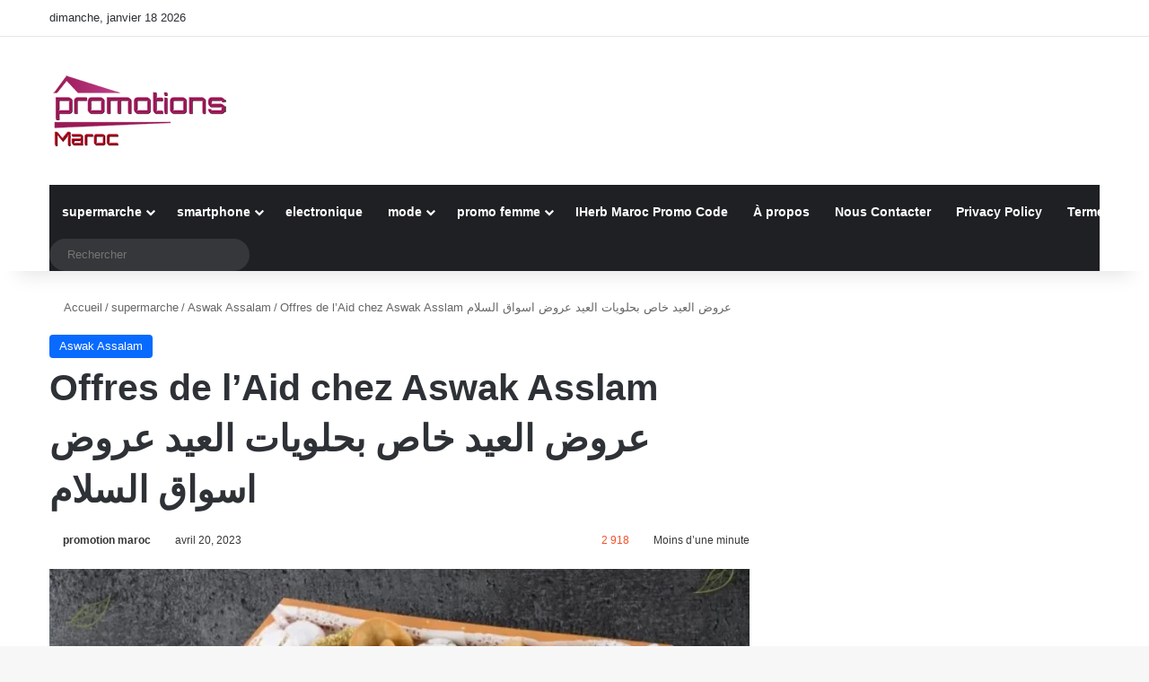

--- FILE ---
content_type: text/html; charset=UTF-8
request_url: https://promotionemaroc.com/offres-de-laid-chez-aswak-asslam-%D8%B9%D8%B1%D9%88%D8%B6-%D8%A7%D9%84%D8%B9%D9%8A%D8%AF-%D8%AE%D8%A7%D8%B5-%D8%A8%D8%AD%D9%84%D9%88%D9%8A%D8%A7%D8%AA-%D8%A7%D9%84%D8%B9%D9%8A%D8%AF-%D8%B9/
body_size: 32332
content:
<!DOCTYPE html>
<html lang="fr-FR" class="" data-skin="light" prefix="og: https://ogp.me/ns#">
<head><meta charset="UTF-8" /><script type="22b517e43faca66f934988f5-text/javascript">if(navigator.userAgent.match(/MSIE|Internet Explorer/i)||navigator.userAgent.match(/Trident\/7\..*?rv:11/i)){var href=document.location.href;if(!href.match(/[?&]nowprocket/)){if(href.indexOf("?")==-1){if(href.indexOf("#")==-1){document.location.href=href+"?nowprocket=1"}else{document.location.href=href.replace("#","?nowprocket=1#")}}else{if(href.indexOf("#")==-1){document.location.href=href+"&nowprocket=1"}else{document.location.href=href.replace("#","&nowprocket=1#")}}}}</script><script type="22b517e43faca66f934988f5-text/javascript">(()=>{class RocketLazyLoadScripts{constructor(){this.v="1.2.5.1",this.triggerEvents=["keydown","mousedown","mousemove","touchmove","touchstart","touchend","wheel"],this.userEventHandler=this.t.bind(this),this.touchStartHandler=this.i.bind(this),this.touchMoveHandler=this.o.bind(this),this.touchEndHandler=this.h.bind(this),this.clickHandler=this.u.bind(this),this.interceptedClicks=[],this.interceptedClickListeners=[],this.l(this),window.addEventListener("pageshow",(t=>{this.persisted=t.persisted,this.everythingLoaded&&this.m()})),document.addEventListener("DOMContentLoaded",(()=>{this.p()})),this.delayedScripts={normal:[],async:[],defer:[]},this.trash=[],this.allJQueries=[]}k(t){document.hidden?t.t():(this.triggerEvents.forEach((e=>window.addEventListener(e,t.userEventHandler,{passive:!0}))),window.addEventListener("touchstart",t.touchStartHandler,{passive:!0}),window.addEventListener("mousedown",t.touchStartHandler),document.addEventListener("visibilitychange",t.userEventHandler))}_(){this.triggerEvents.forEach((t=>window.removeEventListener(t,this.userEventHandler,{passive:!0}))),document.removeEventListener("visibilitychange",this.userEventHandler)}i(t){"HTML"!==t.target.tagName&&(window.addEventListener("touchend",this.touchEndHandler),window.addEventListener("mouseup",this.touchEndHandler),window.addEventListener("touchmove",this.touchMoveHandler,{passive:!0}),window.addEventListener("mousemove",this.touchMoveHandler),t.target.addEventListener("click",this.clickHandler),this.L(t.target,!0),this.M(t.target,"onclick","rocket-onclick"),this.C())}o(t){window.removeEventListener("touchend",this.touchEndHandler),window.removeEventListener("mouseup",this.touchEndHandler),window.removeEventListener("touchmove",this.touchMoveHandler,{passive:!0}),window.removeEventListener("mousemove",this.touchMoveHandler),t.target.removeEventListener("click",this.clickHandler),this.L(t.target,!1),this.M(t.target,"rocket-onclick","onclick"),this.O()}h(){window.removeEventListener("touchend",this.touchEndHandler),window.removeEventListener("mouseup",this.touchEndHandler),window.removeEventListener("touchmove",this.touchMoveHandler,{passive:!0}),window.removeEventListener("mousemove",this.touchMoveHandler)}u(t){t.target.removeEventListener("click",this.clickHandler),this.L(t.target,!1),this.M(t.target,"rocket-onclick","onclick"),this.interceptedClicks.push(t),t.preventDefault(),t.stopPropagation(),t.stopImmediatePropagation(),this.O()}D(){window.removeEventListener("touchstart",this.touchStartHandler,{passive:!0}),window.removeEventListener("mousedown",this.touchStartHandler),this.interceptedClicks.forEach((t=>{t.target.dispatchEvent(new MouseEvent("click",{view:t.view,bubbles:!0,cancelable:!0}))}))}l(t){EventTarget.prototype.addEventListenerBase=EventTarget.prototype.addEventListener,EventTarget.prototype.addEventListener=function(e,i,o){"click"!==e||t.windowLoaded||i===t.clickHandler||t.interceptedClickListeners.push({target:this,func:i,options:o}),(this||window).addEventListenerBase(e,i,o)}}L(t,e){this.interceptedClickListeners.forEach((i=>{i.target===t&&(e?t.removeEventListener("click",i.func,i.options):t.addEventListener("click",i.func,i.options))})),t.parentNode!==document.documentElement&&this.L(t.parentNode,e)}S(){return new Promise((t=>{this.T?this.O=t:t()}))}C(){this.T=!0}O(){this.T=!1}M(t,e,i){t.hasAttribute&&t.hasAttribute(e)&&(event.target.setAttribute(i,event.target.getAttribute(e)),event.target.removeAttribute(e))}t(){this._(this),"loading"===document.readyState?document.addEventListener("DOMContentLoaded",this.R.bind(this)):this.R()}p(){let t=[];document.querySelectorAll("script[type=rocketlazyloadscript][data-rocket-src]").forEach((e=>{let i=e.getAttribute("data-rocket-src");if(i&&0!==i.indexOf("data:")){0===i.indexOf("//")&&(i=location.protocol+i);try{const o=new URL(i).origin;o!==location.origin&&t.push({src:o,crossOrigin:e.crossOrigin||"module"===e.getAttribute("data-rocket-type")})}catch(t){}}})),t=[...new Map(t.map((t=>[JSON.stringify(t),t]))).values()],this.j(t,"preconnect")}async R(){this.lastBreath=Date.now(),this.P(this),this.F(this),this.q(),this.A(),this.I(),await this.U(this.delayedScripts.normal),await this.U(this.delayedScripts.defer),await this.U(this.delayedScripts.async);try{await this.W(),await this.H(this),await this.J()}catch(t){console.error(t)}window.dispatchEvent(new Event("rocket-allScriptsLoaded")),this.everythingLoaded=!0,this.S().then((()=>{this.D()})),this.N()}A(){document.querySelectorAll("script[type=rocketlazyloadscript]").forEach((t=>{t.hasAttribute("data-rocket-src")?t.hasAttribute("async")&&!1!==t.async?this.delayedScripts.async.push(t):t.hasAttribute("defer")&&!1!==t.defer||"module"===t.getAttribute("data-rocket-type")?this.delayedScripts.defer.push(t):this.delayedScripts.normal.push(t):this.delayedScripts.normal.push(t)}))}async B(t){if(await this.G(),!0!==t.noModule||!("noModule"in HTMLScriptElement.prototype))return new Promise((e=>{let i;function o(){(i||t).setAttribute("data-rocket-status","executed"),e()}try{if(navigator.userAgent.indexOf("Firefox/")>0||""===navigator.vendor)i=document.createElement("script"),[...t.attributes].forEach((t=>{let e=t.nodeName;"type"!==e&&("data-rocket-type"===e&&(e="type"),"data-rocket-src"===e&&(e="src"),i.setAttribute(e,t.nodeValue))})),t.text&&(i.text=t.text),i.hasAttribute("src")?(i.addEventListener("load",o),i.addEventListener("error",(function(){i.setAttribute("data-rocket-status","failed"),e()})),setTimeout((()=>{i.isConnected||e()}),1)):(i.text=t.text,o()),t.parentNode.replaceChild(i,t);else{const i=t.getAttribute("data-rocket-type"),n=t.getAttribute("data-rocket-src");i?(t.type=i,t.removeAttribute("data-rocket-type")):t.removeAttribute("type"),t.addEventListener("load",o),t.addEventListener("error",(function(){t.setAttribute("data-rocket-status","failed"),e()})),n?(t.removeAttribute("data-rocket-src"),t.src=n):t.src="data:text/javascript;base64,"+window.btoa(unescape(encodeURIComponent(t.text)))}}catch(i){t.setAttribute("data-rocket-status","failed"),e()}}));t.setAttribute("data-rocket-status","skipped")}async U(t){const e=t.shift();return e&&e.isConnected?(await this.B(e),this.U(t)):Promise.resolve()}I(){this.j([...this.delayedScripts.normal,...this.delayedScripts.defer,...this.delayedScripts.async],"preload")}j(t,e){var i=document.createDocumentFragment();t.forEach((t=>{const o=t.getAttribute&&t.getAttribute("data-rocket-src")||t.src;if(o){const n=document.createElement("link");n.href=o,n.rel=e,"preconnect"!==e&&(n.as="script"),t.getAttribute&&"module"===t.getAttribute("data-rocket-type")&&(n.crossOrigin=!0),t.crossOrigin&&(n.crossOrigin=t.crossOrigin),t.integrity&&(n.integrity=t.integrity),i.appendChild(n),this.trash.push(n)}})),document.head.appendChild(i)}P(t){let e={};function i(i,o){return e[o].eventsToRewrite.indexOf(i)>=0&&!t.everythingLoaded?"rocket-"+i:i}function o(t,o){!function(t){e[t]||(e[t]={originalFunctions:{add:t.addEventListener,remove:t.removeEventListener},eventsToRewrite:[]},t.addEventListener=function(){arguments[0]=i(arguments[0],t),e[t].originalFunctions.add.apply(t,arguments)},t.removeEventListener=function(){arguments[0]=i(arguments[0],t),e[t].originalFunctions.remove.apply(t,arguments)})}(t),e[t].eventsToRewrite.push(o)}function n(e,i){let o=e[i];e[i]=null,Object.defineProperty(e,i,{get:()=>o||function(){},set(n){t.everythingLoaded?o=n:e["rocket"+i]=o=n}})}o(document,"DOMContentLoaded"),o(window,"DOMContentLoaded"),o(window,"load"),o(window,"pageshow"),o(document,"readystatechange"),n(document,"onreadystatechange"),n(window,"onload"),n(window,"onpageshow")}F(t){let e;function i(e){return t.everythingLoaded?e:e.split(" ").map((t=>"load"===t||0===t.indexOf("load.")?"rocket-jquery-load":t)).join(" ")}function o(o){if(o&&o.fn&&!t.allJQueries.includes(o)){o.fn.ready=o.fn.init.prototype.ready=function(e){return t.domReadyFired?e.bind(document)(o):document.addEventListener("rocket-DOMContentLoaded",(()=>e.bind(document)(o))),o([])};const e=o.fn.on;o.fn.on=o.fn.init.prototype.on=function(){return this[0]===window&&("string"==typeof arguments[0]||arguments[0]instanceof String?arguments[0]=i(arguments[0]):"object"==typeof arguments[0]&&Object.keys(arguments[0]).forEach((t=>{const e=arguments[0][t];delete arguments[0][t],arguments[0][i(t)]=e}))),e.apply(this,arguments),this},t.allJQueries.push(o)}e=o}o(window.jQuery),Object.defineProperty(window,"jQuery",{get:()=>e,set(t){o(t)}})}async H(t){const e=document.querySelector("script[data-webpack]");e&&(await async function(){return new Promise((t=>{e.addEventListener("load",t),e.addEventListener("error",t)}))}(),await t.K(),await t.H(t))}async W(){this.domReadyFired=!0,await this.G(),document.dispatchEvent(new Event("rocket-readystatechange")),await this.G(),document.rocketonreadystatechange&&document.rocketonreadystatechange(),await this.G(),document.dispatchEvent(new Event("rocket-DOMContentLoaded")),await this.G(),window.dispatchEvent(new Event("rocket-DOMContentLoaded"))}async J(){await this.G(),document.dispatchEvent(new Event("rocket-readystatechange")),await this.G(),document.rocketonreadystatechange&&document.rocketonreadystatechange(),await this.G(),window.dispatchEvent(new Event("rocket-load")),await this.G(),window.rocketonload&&window.rocketonload(),await this.G(),this.allJQueries.forEach((t=>t(window).trigger("rocket-jquery-load"))),await this.G();const t=new Event("rocket-pageshow");t.persisted=this.persisted,window.dispatchEvent(t),await this.G(),window.rocketonpageshow&&window.rocketonpageshow({persisted:this.persisted}),this.windowLoaded=!0}m(){document.onreadystatechange&&document.onreadystatechange(),window.onload&&window.onload(),window.onpageshow&&window.onpageshow({persisted:this.persisted})}q(){const t=new Map;document.write=document.writeln=function(e){const i=document.currentScript;i||console.error("WPRocket unable to document.write this: "+e);const o=document.createRange(),n=i.parentElement;let s=t.get(i);void 0===s&&(s=i.nextSibling,t.set(i,s));const c=document.createDocumentFragment();o.setStart(c,0),c.appendChild(o.createContextualFragment(e)),n.insertBefore(c,s)}}async G(){Date.now()-this.lastBreath>45&&(await this.K(),this.lastBreath=Date.now())}async K(){return document.hidden?new Promise((t=>setTimeout(t))):new Promise((t=>requestAnimationFrame(t)))}N(){this.trash.forEach((t=>t.remove()))}static run(){const t=new RocketLazyLoadScripts;t.k(t)}}RocketLazyLoadScripts.run()})();</script>
	
	<link rel="profile" href="https://gmpg.org/xfn/11" />
	
<meta http-equiv='x-dns-prefetch-control' content='on'>
<link rel='dns-prefetch' href='//cdnjs.cloudflare.com' />
<link rel='dns-prefetch' href='//ajax.googleapis.com' />
<link rel='dns-prefetch' href='//fonts.googleapis.com' />
<link rel='dns-prefetch' href='//fonts.gstatic.com' />
<link rel='dns-prefetch' href='//s.gravatar.com' />
<link rel='dns-prefetch' href='//www.google-analytics.com' />
<link rel='preload' as='script' href='https://ajax.googleapis.com/ajax/libs/webfont/1/webfont.js'>
<style id='tie-critical-css' type='text/css'>:root{--brand-color:#0669ff;--dark-brand-color:#0051cc;--bright-color:#FFF;--base-color:#2c2f34}html{-ms-touch-action:manipulation;touch-action:manipulation;-webkit-text-size-adjust:100%;-ms-text-size-adjust:100%}article,aside,details,figcaption,figure,footer,header,main,menu,nav,section,summary{display:block}audio,canvas,progress,video{display:inline-block}audio:not([controls]){display:none;height:0}progress{vertical-align:baseline}template,[hidden]{display:none}a{background-color:transparent}a:active,a:hover{outline-width:0}abbr[title]{border-bottom:none;text-decoration:underline;text-decoration:underline dotted}b,strong{font-weight:inherit}b,strong{font-weight:600}dfn{font-style:italic}mark{background-color:#ff0;color:#000}small{font-size:80%}sub,sup{font-size:75%;line-height:0;position:relative;vertical-align:baseline}sub{bottom:-0.25em}sup{top:-0.5em}img{border-style:none}svg:not(:root){overflow:hidden}figure{margin:1em 0}hr{box-sizing:content-box;height:0;overflow:visible}button,input,select,textarea{font:inherit}optgroup{font-weight:bold}button,input,select{overflow:visible}button,input,select,textarea{margin:0}button,select{text-transform:none}button,[type="button"],[type="reset"],[type="submit"]{cursor:pointer}[disabled]{cursor:default}button,html [type="button"],[type="reset"],[type="submit"]{-webkit-appearance:button}button::-moz-focus-inner,input::-moz-focus-inner{border:0;padding:0}button:-moz-focusring,input:-moz-focusring{outline:1px dotted ButtonText}fieldset{border:1px solid #c0c0c0;margin:0 2px;padding:0.35em 0.625em 0.75em}legend{box-sizing:border-box;color:inherit;display:table;max-width:100%;padding:0;white-space:normal}textarea{overflow:auto}[type="checkbox"],[type="radio"]{box-sizing:border-box;padding:0}[type="number"]::-webkit-inner-spin-button,[type="number"]::-webkit-outer-spin-button{height:auto}[type="search"]{-webkit-appearance:textfield}[type="search"]::-webkit-search-cancel-button,[type="search"]::-webkit-search-decoration{-webkit-appearance:none}*{padding:0;margin:0;list-style:none;border:0;outline:none;box-sizing:border-box}*:before,*:after{box-sizing:border-box}body{background:#F7F7F7;color:var(--base-color);font-family:-apple-system, BlinkMacSystemFont, "Segoe UI", Roboto, Oxygen, Oxygen-Sans, Ubuntu, Cantarell, "Helvetica Neue", "Open Sans", Arial, sans-serif;font-size:13px;line-height:21px}h1,h2,h3,h4,h5,h6,.the-subtitle{line-height:1.4;font-weight:600}h1{font-size:41px;font-weight:700}h2{font-size:27px}h3{font-size:23px}h4,.the-subtitle{font-size:17px}h5{font-size:13px}h6{font-size:12px}a{color:var(--base-color);text-decoration:none;transition:0.15s}.brand-title,a:hover{color:var(--brand-color)}img,object,embed{max-width:100%;height:auto}iframe{max-width:100%}p{line-height:1.7}.says,.screen-reader-text,.comment-form-comment label{clip:rect(1px, 1px, 1px, 1px);position:absolute !important;height:1px;width:1px;overflow:hidden}.stream-title{margin-bottom:3px;font-size:11px;color:#a5a5a5;display:block}.stream-item{text-align:center;position:relative;z-index:2;margin:20px 0;padding:0}.stream-item iframe{margin:0 auto}.stream-item img{max-width:100%;width:auto;height:auto;margin:0 auto;display:inline-block;vertical-align:middle}.stream-item.stream-item-above-header{margin:0}.stream-item.stream-item-between .post-item-inner{width:100%;display:block}.post-layout-8.is-header-layout-1.has-header-ad .entry-header-outer,body.post-layout-8.has-header-below-ad .entry-header-outer{padding-top:0}.stream-item-top-wrapper ~ .stream-item-below-header,.is-header-layout-1.has-header-ad.post-layout-6 .featured-area,.has-header-below-ad.post-layout-6 .featured-area{margin-top:0}.has-header-below-ad .fullwidth-entry-title.container-wrapper,.is-header-layout-1.has-header-ad .fullwidth-entry-title,.is-header-layout-1.has-header-ad .is-first-section,.has-header-below-ad .is-first-section{padding-top:0;margin-top:0}@media (max-width: 991px){body:not(.is-header-layout-1).has-header-below-ad.has-header-ad .top-nav-below .has-breaking-news{margin-bottom:20px}.has-header-ad .fullwidth-entry-title.container-wrapper,.has-header-ad.has-header-below-ad .stream-item-below-header,.single.has-header-ad:not(.has-header-below-ad) #content,.page.has-header-ad:not(.has-header-below-ad) #content{margin-top:0}.has-header-ad .is-first-section{padding-top:0}.has-header-ad:not(.has-header-below-ad) .buddypress-header-outer{margin-bottom:15px}}.has-full-width-logo .stream-item-top-wrapper,.header-layout-2 .stream-item-top-wrapper{width:100%;max-width:100%;float:none;clear:both}@media (min-width: 992px){.header-layout-2.has-normal-width-logo .stream-item-top-wrapper{margin-top:0}}.header-layout-3.no-stream-item .logo-container{width:100%;float:none}@media (min-width: 992px){.header-layout-3.has-normal-width-logo .stream-item-top img{float:right}}@media (max-width: 991px){.header-layout-3.has-normal-width-logo .stream-item-top{clear:both}}#background-stream-cover{top:0;left:0;z-index:0;overflow:hidden;width:100%;height:100%;position:fixed}@media (max-width: 768px){.hide_banner_header .stream-item-above-header,.hide_banner_top .stream-item-top-wrapper,.hide_banner_below_header .stream-item-below-header,.hide_banner_bottom .stream-item-above-footer,.hide_banner_above .stream-item-above-post,.hide_banner_above_content .stream-item-above-post-content,.hide_banner_below_content .stream-item-below-post-content,.hide_banner_below .stream-item-below-post,.hide_banner_comments .stream-item-below-post-comments,.hide_breaking_news #top-nav,.hide_sidebars .sidebar,.hide_footer_tiktok #footer-tiktok,.hide_footer_instagram #footer-instagram,.hide_footer #footer-widgets-container,.hide_copyright #site-info,.hide_breadcrumbs #breadcrumb,.hide_share_post_top .share-buttons-top,.hide_share_post_bottom .share-buttons-bottom,.hide_post_newsletter #post-newsletter,.hide_related #related-posts,.hide_read_next #read-next-block,.hide_post_authorbio .post-components .about-author,.hide_post_nav .prev-next-post-nav,.hide_back_top_button #go-to-top,.hide_read_more_buttons .more-link,.hide_inline_related_posts #inline-related-post{display:none !important}}.tie-icon:before,[class^="tie-icon-"],[class*=" tie-icon-"]{font-family:'tiefonticon' !important;speak:never;font-style:normal;font-weight:normal;font-variant:normal;text-transform:none;line-height:1;-webkit-font-smoothing:antialiased;-moz-osx-font-smoothing:grayscale;display:inline-block}body.tie-no-js a.remove,body.tie-no-js .tooltip,body.tie-no-js .woocommerce-message,body.tie-no-js .woocommerce-error,body.tie-no-js .woocommerce-info,body.tie-no-js .bbp-template-notice,body.tie-no-js .indicator-hint,body.tie-no-js .menu-counter-bubble-outer,body.tie-no-js .notifications-total-outer,body.tie-no-js .comp-sub-menu,body.tie-no-js .menu-sub-content{display:none !important}body.tie-no-js .fa,body.tie-no-js .fas,body.tie-no-js .far,body.tie-no-js .fab,body.tie-no-js .tie-icon:before,body.tie-no-js [class^="tie-icon-"],body.tie-no-js [class*=" tie-icon-"],body.tie-no-js .weather-icon{visibility:hidden !important}body.tie-no-js [class^="tie-icon-"]:before,body.tie-no-js [class*=" tie-icon-"]:before{content:"\f105"}.tie-popup,#autocomplete-suggestions{display:none}.container{margin-right:auto;margin-left:auto;padding-left:15px;padding-right:15px}.container:after{content:"";display:table;clear:both}@media (min-width: 768px){.container{width:100%}}@media (min-width: 1200px){.container{max-width:1200px}}.tie-row{margin-left:-15px;margin-right:-15px}.tie-row:after{content:"";display:table;clear:both}.tie-col-xs-1,.tie-col-sm-1,.tie-col-md-1,.tie-col-xs-2,.tie-col-sm-2,.tie-col-md-2,.tie-col-xs-3,.tie-col-sm-3,.tie-col-md-3,.tie-col-xs-4,.tie-col-sm-4,.tie-col-md-4,.tie-col-xs-5,.tie-col-sm-5,.tie-col-md-5,.tie-col-xs-6,.tie-col-sm-6,.tie-col-md-6,.tie-col-xs-7,.tie-col-sm-7,.tie-col-md-7,.tie-col-xs-8,.tie-col-sm-8,.tie-col-md-8,.tie-col-xs-9,.tie-col-sm-9,.tie-col-md-9,.tie-col-xs-10,.tie-col-sm-10,.tie-col-md-10,.tie-col-xs-11,.tie-col-sm-11,.tie-col-md-11,.tie-col-xs-12,.tie-col-sm-12,.tie-col-md-12{position:relative;min-height:1px;padding-left:15px;padding-right:15px}.tie-col-xs-1,.tie-col-xs-2,.tie-col-xs-3,.tie-col-xs-4,.tie-col-xs-5,.tie-col-xs-6,.tie-col-xs-7,.tie-col-xs-8,.tie-col-xs-9,.tie-col-xs-10,.tie-col-xs-11,.tie-col-xs-12{float:left}.tie-col-xs-1{width:8.33333%}.tie-col-xs-2{width:16.66667%}.tie-col-xs-3{width:25%}.tie-col-xs-4{width:33.33333%}.tie-col-xs-5{width:41.66667%}.tie-col-xs-6{width:50%}.tie-col-xs-7{width:58.33333%}.tie-col-xs-8{width:66.66667%}.tie-col-xs-9{width:75%}.tie-col-xs-10{width:83.33333%}.tie-col-xs-11{width:91.66667%}.tie-col-xs-12{width:100%}@media (min-width: 768px){.tie-col-sm-1,.tie-col-sm-2,.tie-col-sm-3,.tie-col-sm-4,.tie-col-sm-5,.tie-col-sm-6,.tie-col-sm-7,.tie-col-sm-8,.tie-col-sm-9,.tie-col-sm-10,.tie-col-sm-11,.tie-col-sm-12{float:left}.tie-col-sm-1{width:8.33333%}.tie-col-sm-2{width:16.66667%}.tie-col-sm-3{width:25%}.tie-col-sm-4{width:33.33333%}.tie-col-sm-5{width:41.66667%}.tie-col-sm-6{width:50%}.tie-col-sm-7{width:58.33333%}.tie-col-sm-8{width:66.66667%}.tie-col-sm-9{width:75%}.tie-col-sm-10{width:83.33333%}.tie-col-sm-11{width:91.66667%}.tie-col-sm-12{width:100%}}@media (min-width: 992px){.tie-col-md-1,.tie-col-md-2,.tie-col-md-3,.tie-col-md-4,.tie-col-md-5,.tie-col-md-6,.tie-col-md-7,.tie-col-md-8,.tie-col-md-9,.tie-col-md-10,.tie-col-md-11,.tie-col-md-12{float:left}.tie-col-md-1{width:8.33333%}.tie-col-md-2{width:16.66667%}.tie-col-md-3{width:25%}.tie-col-md-4{width:33.33333%}.tie-col-md-5{width:41.66667%}.tie-col-md-6{width:50%}.tie-col-md-7{width:58.33333%}.tie-col-md-8{width:66.66667%}.tie-col-md-9{width:75%}.tie-col-md-10{width:83.33333%}.tie-col-md-11{width:91.66667%}.tie-col-md-12{width:100%}}.tie-alignleft{float:left}.tie-alignright{float:right}.tie-aligncenter{clear:both;margin-left:auto;margin-right:auto}.fullwidth{width:100% !important}.alignleft{float:left;margin:0.375em 1.75em 1em 0}.alignright{float:right;margin:0.375em 0 1em 1.75em}.aligncenter{clear:both;display:block;margin:0 auto 1.75em;text-align:center;margin-left:auto;margin-right:auto;margin-top:6px;margin-bottom:6px}@media (max-width: 767px){.entry .alignright,.entry .alignright img,.entry .alignleft,.entry .alignleft img{float:none;clear:both;display:block;margin:0 auto 1.75em}}.clearfix:before,.clearfix:after{content:"\0020";display:block;height:0;overflow:hidden}.clearfix:after{clear:both}.tie-container,#tie-wrapper{height:100%;min-height:650px}.tie-container{position:relative;overflow:hidden}#tie-wrapper{background:#fff;position:relative;z-index:108;height:100%;margin:0 auto}.container-wrapper{background:#ffffff;border:1px solid rgba(0,0,0,0.1);border-radius:2px;padding:30px}#content{margin-top:30px}@media (max-width: 991px){#content{margin-top:15px}}.site-content{-ms-word-wrap:break-word;word-wrap:break-word}.boxed-layout #tie-wrapper,.boxed-layout .fixed-nav{max-width:1230px}.boxed-layout.wrapper-has-shadow #tie-wrapper{box-shadow:0 1px 7px rgba(171,171,171,0.5)}@media (min-width: 992px){.boxed-layout #main-nav.fixed-nav,.boxed-layout #tie-wrapper{width:95%}}@media (min-width: 992px){.framed-layout #tie-wrapper{margin-top:25px;margin-bottom:25px}}@media (min-width: 992px){.border-layout #tie-container{margin:25px}.border-layout:after,.border-layout:before{background:inherit;content:"";display:block;height:25px;left:0;bottom:0;position:fixed;width:100%;z-index:110}.border-layout:before{top:0;bottom:auto}.border-layout.admin-bar:before{top:32px}.border-layout #main-nav.fixed-nav{left:25px;right:25px;width:calc(100% - 50px)}}#header-notification-bar{background:var(--brand-color);color:#fff;position:relative;z-index:1}#header-notification-bar p a{color:#fff;text-decoration:underline}#header-notification-bar .container{display:-webkit-flex;display:-ms-flexbox;display:flex;-webkit-justify-content:space-between;-ms-flex-pack:justify;justify-content:space-between;font-size:16px;-webkit-flex-wrap:wrap;-ms-flex-wrap:wrap;flex-wrap:wrap;-webkit-align-items:center;-ms-flex-align:center;align-items:center;gap:40px;min-height:65px}#header-notification-bar .container .button{font-size:14px}#header-notification-bar .container:after{display:none}@media (max-width: 991px){#header-notification-bar .container{-webkit-justify-content:center;-ms-flex-pack:center;justify-content:center;padding-top:15px;padding-bottom:15px;gap:15px;-webkit-flex-direction:column;-ms-flex-direction:column;flex-direction:column}}.theme-header{background:#fff;position:relative;z-index:999}.theme-header:after{content:"";display:table;clear:both}.theme-header.has-shadow{box-shadow:rgba(0,0,0,0.1) 0px 25px 20px -20px}.theme-header.top-nav-below .top-nav{z-index:8}.is-stretch-header .container{max-width:100%}#menu-components-wrap{display:-webkit-flex;display:-ms-flexbox;display:flex;-webkit-justify-content:space-between;-ms-flex-pack:justify;justify-content:space-between;width:100%;-webkit-flex-wrap:wrap;-ms-flex-wrap:wrap;flex-wrap:wrap}.header-layout-2 #menu-components-wrap{-webkit-justify-content:center;-ms-flex-pack:center;justify-content:center}.header-layout-4 #menu-components-wrap{-webkit-justify-content:flex-start;-ms-flex-pack:start;justify-content:flex-start}.header-layout-4 #menu-components-wrap .main-menu-wrap{-webkit-flex-grow:2;-ms-flex-positive:2;flex-grow:2}.header-layout-4 #menu-components-wrap .flex-placeholder{-webkit-flex-grow:1;-ms-flex-positive:1;flex-grow:1}.logo-row{position:relative}#logo{margin-top:40px;margin-bottom:40px;display:block;float:left}#logo img{vertical-align:middle}#logo img[src*='.svg']{width:100% !important}@-moz-document url-prefix(){#logo img[src*='.svg']{height:100px}}#logo a{display:inline-block}#logo .h1-off{position:absolute;top:-9000px;left:-9000px}#logo.text-logo a{color:var(--brand-color)}#logo.text-logo a:hover{color:var(--dark-brand-color);opacity:0.8}#tie-logo-inverted,#tie-sticky-logo-inverted{display:none}.tie-skin-inverted #tie-sticky-logo-inverted,.tie-skin-inverted #tie-logo-inverted{display:block}.tie-skin-inverted #tie-sticky-logo-default,.tie-skin-inverted #tie-logo-default{display:none}.logo-text{font-size:50px;line-height:50px;font-weight:bold}@media (max-width: 670px){.logo-text{font-size:30px}}.has-full-width-logo.is-stretch-header .logo-container{padding:0}.has-full-width-logo #logo{margin:0}.has-full-width-logo #logo a,.has-full-width-logo #logo img{width:100%;height:auto;display:block}.has-full-width-logo #logo,.header-layout-2 #logo{float:none;text-align:center}.has-full-width-logo #logo img,.header-layout-2 #logo img{margin-right:auto;margin-left:auto}.has-full-width-logo .logo-container,.header-layout-2 .logo-container{width:100%;float:none}@media (max-width: 991px){#theme-header.has-normal-width-logo #logo{margin:14px 0 !important;text-align:left;line-height:1}#theme-header.has-normal-width-logo #logo img{width:auto;height:auto;max-width:190px}}@media (max-width: 479px){#theme-header.has-normal-width-logo #logo img{max-width:160px;max-height:60px !important}}@media (max-width: 991px){#theme-header.mobile-header-default:not(.header-layout-1) #logo,#theme-header.mobile-header-default.header-layout-1 .header-layout-1-logo{-webkit-flex-grow:10;-ms-flex-positive:10;flex-grow:10}#theme-header.mobile-header-centered.header-layout-1 .header-layout-1-logo{width:auto !important}#theme-header.mobile-header-centered #logo{float:none;text-align:center}}.components{display:-webkit-flex;display:-ms-flexbox;display:flex;-webkit-align-items:center;-ms-flex-align:center;align-items:center;-webkit-justify-content:end;-ms-flex-pack:end;justify-content:end}.components>li{position:relative}.components>li.social-icons-item{margin:0}.components>li>a{display:block;position:relative;width:30px;text-align:center;font-size:16px;white-space:nowrap}.components>li>a:hover,.components>li:hover>a{z-index:2}.components .avatar{border-radius:100%;position:relative;top:3px;max-width:20px}.components a.follow-btn{width:auto;padding-left:15px;padding-right:15px;overflow:hidden;font-size:12px}.components .search-bar form{width:auto;background:rgba(255,255,255,0.1);line-height:36px;border-radius:50px;position:relative}.main-nav-light .main-nav .components .search-bar form,.top-nav-light .top-nav .components .search-bar form{background:rgba(0,0,0,0.05)}.components #search-input{border:0;width:100%;background:transparent;padding:0 35px 0 20px;border-radius:0;font-size:inherit}.components #search-submit{position:absolute;right:0;top:0;width:40px;line-height:inherit;color:#777777;background:transparent;font-size:15px;padding:0;transition:color 0.15s;border:none}.components #search-submit:hover{color:var(--brand-color)}#search-submit .tie-icon-spinner{color:#fff;cursor:default;-webkit-animation:tie-spin 3s infinite linear;animation:tie-spin 3s infinite linear}.popup-login-icon.has-title a{width:auto;padding:0 8px}.popup-login-icon.has-title span{line-height:unset;float:left}.popup-login-icon.has-title .login-title{position:relative;font-size:13px;padding-left:4px}.weather-menu-item{display:-webkit-flex;display:-ms-flexbox;display:flex;-webkit-align-items:center;-ms-flex-align:center;align-items:center;padding-right:5px;overflow:hidden}.weather-menu-item .weather-wrap{padding:0;overflow:inherit;line-height:23px}.weather-menu-item .weather-forecast-day{display:block;float:left;width:auto;padding:0 5px;line-height:initial}.weather-menu-item .weather-forecast-day .weather-icon{font-size:26px;margin-bottom:0}.weather-menu-item .city-data{float:left;display:block;font-size:12px}.weather-menu-item .weather-current-temp{font-size:16px;font-weight:400}.weather-menu-item .weather-current-temp sup{font-size:9px;top:-2px}.weather-menu-item .theme-notice{padding:0 10px}.components .tie-weather-widget{color:var(--base-color)}.main-nav-dark .main-nav .tie-weather-widget{color:#ffffff}.top-nav-dark .top-nav .tie-weather-widget{color:#ccc}.components .icon-basecloud-bg:after{color:#ffffff}.main-nav-dark .main-nav .icon-basecloud-bg:after{color:#1f2024}.top-nav-dark .top-nav .icon-basecloud-bg:after{color:#1f2024}.custom-menu-button{padding-right:5px}.custom-menu-button .button{font-size:13px;display:inline-block;line-height:21px;width:auto}.header-layout-1 #menu-components-wrap{display:-webkit-flex;display:-ms-flexbox;display:flex;-webkit-justify-content:flex-end;-ms-flex-pack:end;justify-content:flex-end}.header-layout-1 .main-menu-wrapper{display:table;width:100%}.header-layout-1 #logo{line-height:1;float:left;margin-top:20px;margin-bottom:20px}.header-layout-1 .header-layout-1-logo{display:table-cell;vertical-align:middle;float:none}.is-header-bg-extended #theme-header,.is-header-bg-extended #theme-header.header-layout-1 #main-nav:not(.fixed-nav){background:transparent !important;display:inline-block !important;width:100% !important;box-shadow:none !important;transition:background 0.3s}.is-header-bg-extended #theme-header:before,.is-header-bg-extended #theme-header.header-layout-1 #main-nav:not(.fixed-nav):before{content:"";position:absolute;width:100%;left:0;right:0;top:0;height:150px;background-image:linear-gradient(to top, transparent, rgba(0,0,0,0.5))}@media (max-width: 991px){.is-header-bg-extended #tie-wrapper #theme-header .logo-container:not(.fixed-nav){background:transparent;box-shadow:none;transition:background 0.3s}}.is-header-bg-extended .has-background .is-first-section{margin-top:-350px !important}.is-header-bg-extended .has-background .is-first-section>*{padding-top:350px !important}.rainbow-line{height:3px;width:100%;position:relative;z-index:2;background-image:linear-gradient(to right, #f76570 0%, #f76570 8%, #f3a46b 8%, #f3a46b 16%, #f3a46b 16%, #ffd205 16%, #ffd205 24%, #ffd205 24%, #1bbc9b 24%, #1bbc9b 25%, #1bbc9b 32%, #14b9d5 32%, #14b9d5 40%, #c377e4 40%, #c377e4 48%, #f76570 48%, #f76570 56%, #f3a46b 56%, #f3a46b 64%, #ffd205 64%, #ffd205 72%, #1bbc9b 72%, #1bbc9b 80%, #14b9d5 80%, #14b9d5 80%, #14b9d5 89%, #c377e4 89%, #c377e4 100%)}@media (max-width: 991px){.logo-container,.header-layout-1 .main-menu-wrapper{border-width:0;display:-webkit-flex;display:-ms-flexbox;display:flex;-webkit-flex-flow:row nowrap;-ms-flex-flow:row nowrap;flex-flow:row nowrap;-webkit-align-items:center;-ms-flex-align:center;align-items:center;-webkit-justify-content:space-between;-ms-flex-pack:justify;justify-content:space-between}}.mobile-header-components{display:none;z-index:10;height:30px;line-height:30px;-webkit-flex-wrap:nowrap;-ms-flex-wrap:nowrap;flex-wrap:nowrap;-webkit-flex:1 1 0%;-ms-flex:1 1 0%;flex:1 1 0%}.mobile-header-components .components{float:none;display:-webkit-flex !important;display:-ms-flexbox !important;display:flex !important;-webkit-justify-content:stretch;-ms-flex-pack:stretch;justify-content:stretch}.mobile-header-components .components li.custom-menu-link{display:inline-block;float:none}.mobile-header-components .components li.custom-menu-link>a{width:20px;padding-bottom:15px}.mobile-header-components .components li.custom-menu-link>a .menu-counter-bubble{right:calc(50% - 10px);bottom:-10px}.header-layout-1.main-nav-dark .mobile-header-components .components li.custom-menu-link>a{color:#fff}.mobile-header-components .components .comp-sub-menu{padding:10px}.dark-skin .mobile-header-components .components .comp-sub-menu{background:#1f2024}.mobile-header-components [class^="tie-icon-"],.mobile-header-components [class*=" tie-icon-"]{font-size:18px;width:20px;height:20px;vertical-align:middle}.mobile-header-components .tie-mobile-menu-icon{font-size:20px}.mobile-header-components .tie-icon-grid-9,.mobile-header-components .tie-icon-grid-4{-webkit-transform:scale(1.75);-ms-transform:scale(1.75);transform:scale(1.75)}.mobile-header-components .nav-icon{display:inline-block;width:20px;height:2px;background-color:var(--base-color);position:relative;top:-4px;transition:background 0.4s ease}.mobile-header-components .nav-icon:before,.mobile-header-components .nav-icon:after{position:absolute;right:0;background-color:var(--base-color);content:'';display:block;width:100%;height:100%;transition:background 0.4s, right .2s ease, -webkit-transform 0.4s;transition:transform 0.4s, background 0.4s, right .2s ease;transition:transform 0.4s, background 0.4s, right .2s ease, -webkit-transform 0.4s;-webkit-transform:translateZ(0);transform:translateZ(0);-webkit-backface-visibility:hidden;backface-visibility:hidden}.mobile-header-components .nav-icon:before{-webkit-transform:translateY(-7px);-ms-transform:translateY(-7px);transform:translateY(-7px)}.mobile-header-components .nav-icon:after{-webkit-transform:translateY(7px);-ms-transform:translateY(7px);transform:translateY(7px)}.mobile-header-components .nav-icon.is-layout-2:before,.mobile-header-components .nav-icon.is-layout-2:after{width:70%;right:15%}.mobile-header-components .nav-icon.is-layout-3:after{width:60%}.mobile-header-components .nav-icon.is-layout-4:after{width:60%;right:auto;left:0}.dark-skin .mobile-header-components .nav-icon,.dark-skin .mobile-header-components .nav-icon:before,.dark-skin .mobile-header-components .nav-icon:after,.main-nav-dark.header-layout-1 .mobile-header-components .nav-icon,.main-nav-dark.header-layout-1 .mobile-header-components .nav-icon:before,.main-nav-dark.header-layout-1 .mobile-header-components .nav-icon:after{background-color:#ffffff}.dark-skin .mobile-header-components .nav-icon .menu-text,.main-nav-dark.header-layout-1 .mobile-header-components .nav-icon .menu-text{color:#ffffff}.mobile-header-components .menu-text-wrapper{white-space:nowrap;width:auto !important}.mobile-header-components .menu-text{color:var(--base-color);line-height:30px;font-size:12px;padding:0 0 0 5px;display:inline-block;transition:color 0.4s}.dark-skin .mobile-header-components .menu-text,.main-nav-dark.header-layout-1 .mobile-header-components .menu-text{color:#ffffff}#mobile-header-components-area_1 .components li.custom-menu-link>a{margin-right:15px}#mobile-header-components-area_1 .comp-sub-menu{left:0;right:auto}#mobile-header-components-area_2 .components{-webkit-flex-direction:row-reverse;-ms-flex-direction:row-reverse;flex-direction:row-reverse}#mobile-header-components-area_2 .components li.custom-menu-link>a{margin-left:15px}#mobile-menu-icon:hover .nav-icon,#mobile-menu-icon:hover .nav-icon:before,#mobile-menu-icon:hover .nav-icon:after{background-color:var(--brand-color)}@media (max-width: 991px){.logo-container:before,.logo-container:after{height:1px}.mobile-components-row .logo-wrapper{height:auto !important}.mobile-components-row .logo-container,.mobile-components-row.header-layout-1 .main-menu-wrapper{-webkit-flex-wrap:wrap;-ms-flex-wrap:wrap;flex-wrap:wrap}.mobile-components-row:not(.header-layout-1) #logo,.mobile-components-row.header-layout-1 .header-layout-1-logo{-webkit-flex:1 0 100%;-ms-flex:1 0 100%;flex:1 0 100%;-webkit-order:-1;-ms-flex-order:-1;order:-1}.mobile-components-row .mobile-header-components{padding:5px 0;height:45px}.mobile-components-row .mobile-header-components .components li.custom-menu-link>a{padding-bottom:0}#tie-body #mobile-container,.mobile-header-components{display:block}#slide-sidebar-widgets{display:none}}.top-nav{background-color:#ffffff;position:relative;z-index:10;line-height:40px;border:1px solid rgba(0,0,0,0.1);border-width:1px 0;color:var(--base-color);clear:both}.main-nav-below.top-nav-above .top-nav{border-top-width:0}.top-nav a:not(.button):not(:hover){color:var(--base-color)}.top-nav .components>li:hover>a{color:var(--brand-color)}.top-nav .search-bar{margin-top:3px;margin-bottom:3px;line-height:34px}.topbar-wrapper{display:-webkit-flex;display:-ms-flexbox;display:flex;min-height:40px}.top-nav.has-menu .topbar-wrapper,.top-nav.has-components .topbar-wrapper{display:block}.top-nav .tie-alignleft,.top-nav .tie-alignright{-webkit-flex-grow:1;-ms-flex-positive:1;flex-grow:1;position:relative}.top-nav.has-breaking-news .tie-alignleft{-webkit-flex:1 0 100px;-ms-flex:1 0 100px;flex:1 0 100px}.top-nav.has-breaking-news .tie-alignright{-webkit-flex-grow:0;-ms-flex-positive:0;flex-grow:0;z-index:1}.top-nav.has-date-components .tie-alignleft .components>li:first-child:not(.search-bar),.top-nav.has-date-components-menu .components>li:first-child:not(.search-bar),.top-nav-boxed .top-nav.has-components .components>li:first-child:not(.search-bar){border-width:0}@media (min-width: 992px){.header-layout-1.top-nav-below:not(.has-shadow) .top-nav{border-width:0 0 1px}}.topbar-today-date{float:left;padding-right:15px;-webkit-flex-shrink:0;-ms-flex-negative:0;flex-shrink:0}.top-menu .menu a{padding:0 10px}.top-menu .menu li:hover>a{color:var(--brand-color)}.top-menu .menu ul{display:none;position:absolute;background:#ffffff}.top-menu .menu li:hover>ul{display:block}.top-menu .menu li{position:relative}.top-menu .menu ul.sub-menu a{width:200px;line-height:20px;padding:10px 15px}.tie-alignright .top-menu{float:right;border-width:0 1px}.top-menu .menu .tie-current-menu>a{color:var(--brand-color)}@media (min-width: 992px){.top-nav-boxed .topbar-wrapper{padding-right:15px;padding-left:15px}.top-nav-boxed .top-nav{background:transparent !important;border-width:0}.top-nav-boxed .topbar-wrapper{background:#ffffff;border:1px solid rgba(0,0,0,0.1);border-width:1px 0;width:100%}.top-nav-boxed.has-shadow.top-nav-below .topbar-wrapper,.top-nav-boxed.has-shadow.top-nav-below-main-nav .topbar-wrapper{border-bottom-width:0 !important}}.top-nav .tie-alignleft .components,.top-nav .tie-alignleft .components>li{float:left;-webkit-justify-content:start;-ms-flex-pack:start;justify-content:start}.top-nav .tie-alignleft .comp-sub-menu{right:auto;left:-1px}.top-nav-dark .top-nav{background-color:#2c2e32;color:#ccc}.top-nav-dark .top-nav *{border-color:rgba(255,255,255,0.1)}.top-nav-dark .top-nav .breaking a{color:#ccc}.top-nav-dark .top-nav .breaking a:hover{color:#ffffff}.top-nav-dark .top-nav .components>li>a,.top-nav-dark .top-nav .components>li.social-icons-item .social-link:not(:hover) span{color:#ccc}.top-nav-dark .top-nav .components>li:hover>a{color:#ffffff}.top-nav-dark .top-nav .top-menu li a{color:#ccc;border-color:rgba(255,255,255,0.04)}.top-nav-dark .top-menu ul{background:#2c2e32}.top-nav-dark .top-menu li:hover>a{background:rgba(0,0,0,0.1);color:var(--brand-color)}.top-nav-dark.top-nav-boxed .top-nav{background-color:transparent}.top-nav-dark.top-nav-boxed .topbar-wrapper{background-color:#2c2e32}.top-nav-dark.top-nav-boxed.top-nav-above.main-nav-below .topbar-wrapper{border-width:0}.top-nav-light #top-nav .weather-icon .icon-cloud,.top-nav-light #top-nav .weather-icon .icon-basecloud-bg,.top-nav-light #top-nav .weather-icon .icon-cloud-behind,.main-nav-light #main-nav .weather-icon .icon-cloud,.main-nav-light #main-nav .weather-icon .icon-basecloud-bg,.main-nav-light #main-nav .weather-icon .icon-cloud-behind{color:#d3d3d3}@media (max-width: 991px){.top-nav:not(.has-breaking-news),.topbar-today-date,.top-menu,.theme-header .components{display:none}}.breaking{display:none}.main-nav-wrapper{position:relative;z-index:4}.main-nav-below.top-nav-below-main-nav .main-nav-wrapper{z-index:9}.main-nav-above.top-nav-below .main-nav-wrapper{z-index:10}.main-nav{background-color:var(--main-nav-background);color:var(--main-nav-primary-color);position:relative;border:1px solid var(--main-nav-main-border-color);border-width:1px 0}.main-menu-wrapper{position:relative}@media (min-width: 992px){.header-menu .menu{display:-webkit-flex;display:-ms-flexbox;display:flex}.header-menu .menu a{display:block;position:relative}.header-menu .menu>li>a{white-space:nowrap}.header-menu .menu .sub-menu a{padding:8px 10px}.header-menu .menu a:hover,.header-menu .menu li:hover>a{z-index:2}.header-menu .menu ul:not(.sub-menu-columns):not(.sub-menu-columns-item):not(.sub-list):not(.mega-cat-sub-categories):not(.slider-arrow-nav){box-shadow:0 2px 5px rgba(0,0,0,0.1)}.header-menu .menu ul li{position:relative}.header-menu .menu ul a{border-width:0 0 1px;transition:0.15s}.header-menu .menu ul ul{top:0;left:100%}#main-nav{z-index:9;line-height:60px}.main-menu .menu a{transition:0.15s}.main-menu .menu>li>a{padding:0 14px;font-size:14px;font-weight:700}.main-menu .menu>li>.menu-sub-content{border-top:2px solid var(--main-nav-primary-color)}.main-menu .menu>li.is-icon-only>a{padding:0 20px;line-height:inherit}.main-menu .menu>li.is-icon-only>a:before{display:none}.main-menu .menu>li.is-icon-only>a .tie-menu-icon{font-size:160%;-webkit-transform:translateY(15%);-ms-transform:translateY(15%);transform:translateY(15%)}.main-menu .menu ul{line-height:20px;z-index:1}.main-menu .menu .sub-menu .tie-menu-icon,.main-menu .menu .mega-recent-featured-list .tie-menu-icon,.main-menu .menu .mega-link-column .tie-menu-icon,.main-menu .menu .mega-cat-more-links .tie-menu-icon{width:20px}.main-menu .menu-sub-content{background:var(--main-nav-background);display:none;padding:15px;width:230px;position:absolute;box-shadow:0 3px 4px rgba(0,0,0,0.2)}.main-menu .menu-sub-content a{width:200px}.main-menu ul li:hover>.menu-sub-content,.main-menu ul li[aria-expanded="true"]>ul,.main-menu ul li[aria-expanded="true"]>.mega-menu-block{display:block;z-index:1}nav.main-nav.menu-style-default .menu>li.tie-current-menu{border-bottom:5px solid var(--main-nav-primary-color);margin-bottom:-5px}nav.main-nav.menu-style-default .menu>li.tie-current-menu>a:after{content:"";width:20px;height:2px;position:absolute;margin-top:17px;left:50%;top:50%;bottom:auto;right:auto;-webkit-transform:translateX(-50%) translateY(-50%);-ms-transform:translateX(-50%) translateY(-50%);transform:translateX(-50%) translateY(-50%);background:#2c2f34;transition:0.3s}nav.main-nav.menu-style-solid-bg .menu>li.tie-current-menu>a,nav.main-nav.menu-style-solid-bg .menu>li:hover>a{background-color:var(--main-nav-primary-color);color:var(--main-nav-contrast-primary-color)}nav.main-nav.menu-style-side-arrow .menu>li.tie-current-menu{border-bottom-color:var(--main-nav-primary-color);border-bottom-width:10px !important;border-bottom-style:solid;margin-bottom:-10px}nav.main-nav.menu-style-side-arrow .menu>li.tie-current-menu+.tie-current-menu{border-bottom:none !important}nav.main-nav.menu-style-side-arrow .menu>li.tie-current-menu+.tie-current-menu>a:after{display:none !important}nav.main-nav.menu-style-side-arrow .menu>li.tie-current-menu>a:after{position:absolute;content:"";width:0;height:0;background-color:transparent;border-top:10px solid var(--main-nav-primary-color);border-right:10px solid transparent;bottom:-10px;left:100%;-webkit-filter:brightness(80%);filter:brightness(80%)}nav.main-nav.menu-style-side-arrow .menu>li.tie-current-menu.menu-item-has-children:hover:after,nav.main-nav.menu-style-side-arrow .menu>li.tie-current-menu.menu-item-has-children:hover>a:after,nav.main-nav.menu-style-side-arrow .menu>li.tie-current-menu.mega-menu:hover:after,nav.main-nav.menu-style-side-arrow .menu>li.tie-current-menu.mega-menu:hover>a:after{display:none}nav.main-nav.menu-style-minimal .menu>li.tie-current-menu>a,nav.main-nav.menu-style-minimal .menu>li:hover>a{color:var(--main-nav-primary-color) !important}nav.main-nav.menu-style-minimal .menu>li.tie-current-menu>a::before,nav.main-nav.menu-style-minimal .menu>li:hover>a::before{border-top-color:var(--main-nav-primary-color) !important}nav.main-nav.menu-style-border-bottom .menu>li.tie-current-menu{border-bottom:3px solid var(--main-nav-primary-color);margin-bottom:-3px}nav.main-nav.menu-style-border-top .menu>li.tie-current-menu{border-top:3px solid var(--main-nav-primary-color);margin-bottom:-3px}nav.main-nav.menu-style-line .menu>li>a:after{content:"";left:50%;top:50%;bottom:auto;right:auto;-webkit-transform:translateX(-50%) translateY(-50%);-ms-transform:translateX(-50%) translateY(-50%);transform:translateX(-50%) translateY(-50%);height:3px;position:absolute;margin-top:14px;background:var(--main-nav-primary-color);transition:0.4s;width:0}nav.main-nav.menu-style-line .menu>li.tie-current-menu>a:after,nav.main-nav.menu-style-line .menu>li:hover>a:after{width:50%}nav.main-nav.menu-style-arrow .menu>li.tie-current-menu>a:after{border-color:#fff transparent transparent;border-top-color:var(--main-nav-primary-color);border-style:solid;border-width:7px 7px 0;display:block;height:0;left:50%;margin-left:-7px;top:0 !important;width:0;content:"";position:absolute}nav.main-nav.menu-style-vertical-line .menu>li.tie-current-menu>a:after{content:"";width:2px;height:20px;position:absolute;margin-top:17px;left:50%;right:auto;-webkit-transform:translateX(-50%);-ms-transform:translateX(-50%);transform:translateX(-50%);bottom:0;background:var(--main-nav-primary-color)}.header-layout-1 .main-menu-wrap .menu>li:only-child:not(.mega-menu){position:relative}.header-layout-1 .main-menu-wrap .menu>li:only-child>.menu-sub-content{right:0;left:auto}.header-layout-1 .main-menu-wrap .menu>li:only-child>.menu-sub-content ul{left:auto;right:100%}nav.main-nav .components>li:hover>a{color:var(--brand-color)}.main-nav .menu ul li:hover>a:not(.megamenu-pagination),.main-nav .components li a:hover,.main-nav .menu ul li.current-menu-item:not(.mega-link-column)>a{color:var(--main-nav-primary-color)}.main-nav .menu a,.main-nav .components li a{color:var(--main-nav-text-color)}.main-nav .components li.custom-menu-button:hover a.button,.main-nav .components li a.button:hover,.main-nav .components li a.checkout-button{color:var(--main-nav-contrast-primary-color)}.main-nav-light{--main-nav-background:#FFFFFF;--main-nav-secondry-background:rgba(0,0,0,0.03);--main-nav-primary-color:var(--brand-color);--main-nav-contrast-primary-color:var(--bright-color);--main-nav-text-color:var(--base-color);--main-nav-secondry-text-color:rgba(0,0,0,0.5);--main-nav-main-border-color:rgba(0,0,0,0.1);--main-nav-secondry-border-color:rgba(0,0,0,0.08)}.main-nav-light.fixed-nav{background-color:rgba(255,255,255,0.95)}.main-nav-dark{--main-nav-background:#1f2024;--main-nav-secondry-background:rgba(0,0,0,0.2);--main-nav-primary-color:var(--brand-color);--main-nav-contrast-primary-color:var(--bright-color);--main-nav-text-color:#FFFFFF;--main-nav-secondry-text-color:rgba(225,255,255,0.5);--main-nav-main-border-color:rgba(255,255,255,0.07);--main-nav-secondry-border-color:rgba(255,255,255,0.04)}.main-nav-dark .main-nav,.main-nav-dark .main-nav ul.cats-horizontal li a{border-width:0}.main-nav-dark .main-nav.fixed-nav{background-color:rgba(31,32,36,0.95)}}@media (min-width: 992px){header .menu-item-has-children>a:before,.mega-menu>a:before{content:'';position:absolute;right:10px;top:50%;bottom:auto;-webkit-transform:translateY(-50%);-ms-transform:translateY(-50%);transform:translateY(-50%);font-family:'tiefonticon' !important;font-style:normal;font-weight:normal;font-variant:normal;text-transform:none;content:"\f079";font-size:11px;line-height:1}header .menu-item-has-children .menu-item-has-children>a:before,.mega-menu .menu-item-has-children>a:before{content:"\f106";font-size:15px}.menu>.menu-item-has-children:not(.is-icon-only)>a,.menu .mega-menu:not(.is-icon-only)>a{padding-right:25px}}@media (min-width: 992px){.main-nav-boxed .main-nav{border-width:0}.main-nav-boxed .main-menu-wrapper{float:left;width:100%;background-color:var(--main-nav-background);padding-right:15px}.main-nav-boxed.main-nav-light .main-menu-wrapper{border:1px solid var(--main-nav-main-border-color)}.dark-skin .main-nav-boxed.main-nav-light .main-menu-wrapper{border-width:0}.main-nav-boxed.main-nav-light .fixed-nav .main-menu-wrapper{border-color:transparent}.main-nav-above.top-nav-above #main-nav:not(.fixed-nav){top:-1px}.main-nav-below.top-nav-below #main-nav:not(.fixed-nav){bottom:-1px}.dark-skin .main-nav-below.top-nav-above #main-nav{border-width:0}.dark-skin .main-nav-below.top-nav-below-main-nav #main-nav{border-top-width:0}}.main-nav-boxed .main-nav:not(.fixed-nav),.main-nav-boxed .fixed-nav .main-menu-wrapper,.theme-header:not(.main-nav-boxed) .fixed-nav .main-menu-wrapper{background:transparent !important}@media (min-width: 992px){.header-layout-1.main-nav-below.top-nav-above .main-nav{margin-top:-1px;border-top-width:0}.header-layout-1.main-nav-below.top-nav-above .breaking-title{top:0;margin-bottom:-1px}}.header-layout-1.main-nav-below.top-nav-below-main-nav .main-nav-wrapper{z-index:9}.header-layout-1.main-nav-below.top-nav-below-main-nav .main-nav{margin-bottom:-1px;bottom:0;border-top-width:0}@media (min-width: 992px){.header-layout-1.main-nav-below.top-nav-below-main-nav .top-nav{margin-top:-1px}}.header-layout-1.has-shadow:not(.top-nav-below) .main-nav{border-bottom:0}#theme-header.header-layout-1>div:only-child nav{border-width:0 !important}@media only screen and (min-width: 992px) and (max-width: 1100px){.main-nav .menu>li:not(.is-icon-only)>a{padding-left:7px;padding-right:7px}.main-nav .menu>li:not(.is-icon-only)>a:before{display:none}.main-nav .menu>li.is-icon-only>a{padding-left:15px;padding-right:15px}}.menu-tiny-label{font-size:10px;border-radius:10px;padding:2px 7px 3px;margin-left:3px;line-height:1;position:relative;top:-1px}.menu-tiny-label.menu-tiny-circle{border-radius:100%}@media (max-width: 991px){#sticky-logo{display:none}}#main-nav:not(.fixed-nav) #sticky-logo,#main-nav:not(.fixed-nav) .flex-placeholder{display:none}@media (min-width: 992px){#sticky-logo{overflow:hidden;float:left;vertical-align:middle}#sticky-logo a{line-height:1;display:inline-block}#sticky-logo img{position:relative;vertical-align:middle;padding:8px 10px;top:-1px;max-height:50px}.just-before-sticky #sticky-logo img,.header-layout-1 #sticky-logo img{padding:0}.header-layout-1:not(.has-custom-sticky-logo) #sticky-logo{display:none}.theme-header #sticky-logo img{opacity:0;visibility:hidden;width:0 !important;-webkit-transform:translateY(75%);-ms-transform:translateY(75%);transform:translateY(75%);transition:opacity 0.6s cubic-bezier(0.55, 0, 0.1, 1),-webkit-transform 0.3s cubic-bezier(0.55, 0, 0.1, 1);transition:transform 0.3s cubic-bezier(0.55, 0, 0.1, 1),opacity 0.6s cubic-bezier(0.55, 0, 0.1, 1);transition:transform 0.3s cubic-bezier(0.55, 0, 0.1, 1),opacity 0.6s cubic-bezier(0.55, 0, 0.1, 1),-webkit-transform 0.3s cubic-bezier(0.55, 0, 0.1, 1)}.theme-header.header-layout-1:not(.has-custom-sticky-logo) #sticky-logo img{transition:none}.theme-header:not(.header-layout-1) #main-nav:not(.fixed-nav) #sticky-logo img{margin-left:-20px}.header-layout-1 .flex-placeholder{-webkit-flex-grow:1;-ms-flex-positive:1;flex-grow:1}}.theme-header .fixed-nav{position:fixed;width:100%;top:0;bottom:auto !important;z-index:100;will-change:transform;-webkit-transform:translateY(-100%);-ms-transform:translateY(-100%);transform:translateY(-100%);transition:-webkit-transform 0.3s;transition:transform 0.3s;transition:transform 0.3s, -webkit-transform 0.3s;box-shadow:rgba(99,99,99,0.2) 0px 2px 8px 0px;border-width:0;background-color:rgba(255,255,255,0.95)}.theme-header .fixed-nav:not(.just-before-sticky){line-height:60px !important}@media (min-width: 992px){.theme-header .fixed-nav:not(.just-before-sticky) .header-layout-1-logo{display:none}}.theme-header .fixed-nav:not(.just-before-sticky) #sticky-logo{display:block}.theme-header .fixed-nav:not(.just-before-sticky) #sticky-logo img{opacity:1;visibility:visible;width:auto !important;-webkit-transform:translateY(0);-ms-transform:translateY(0);transform:translateY(0)}@media (min-width: 992px){.header-layout-1:not(.just-before-sticky):not(.has-custom-sticky-logo) .fixed-nav #sticky-logo{display:block}}.admin-bar .theme-header .fixed-nav{top:32px}@media (max-width: 782px){.admin-bar .theme-header .fixed-nav{top:46px}}@media (max-width: 600px){.admin-bar .theme-header .fixed-nav{top:0}}@media (min-width: 992px){.border-layout .theme-header .fixed-nav{top:25px}.border-layout.admin-bar .theme-header .fixed-nav{top:57px}}.theme-header .fixed-nav .container{opacity:0.95}.theme-header .fixed-nav .main-menu-wrapper,.theme-header .fixed-nav .main-menu{border-top:0}.theme-header .fixed-nav.fixed-unpinned:not(.default-behavior-mode) .main-menu .menu>li.tie-current-menu{border-bottom-width:0;margin-bottom:0}.theme-header .fixed-nav.unpinned-no-transition{transition:none}.theme-header .fixed-nav:not(.fixed-unpinned):not(.fixed-pinned) .tie-current-menu{border:none !important}.theme-header .fixed-pinned,.theme-header .default-behavior-mode.fixed-unpinned{-webkit-transform:translate3d(0, 0, 0);transform:translate3d(0, 0, 0)}@media (max-width: 991px){.theme-header .fixed-nav{transition:none}.fixed-nav.logo-container.sticky-up,.fixed-nav.logo-container.sticky-nav-slide.sticky-down,.fixed-nav#main-nav.sticky-up,.fixed-nav#main-nav.sticky-nav-slide.sticky-down{transition:-webkit-transform 0.4s ease;transition:transform 0.4s ease;transition:transform 0.4s ease, -webkit-transform 0.4s ease}.sticky-type-slide .fixed-nav.logo-container.sticky-nav-slide-visible,.sticky-type-slide .fixed-nav#main-nav.sticky-nav-slide-visible{-webkit-transform:translateY(0);-ms-transform:translateY(0);transform:translateY(0)}.fixed-nav.default-behavior-mode{-webkit-transform:none !important;-ms-transform:none !important;transform:none !important}}@media (max-width: 991px){#tie-wrapper header#theme-header{box-shadow:none;background:transparent !important}.logo-container,.header-layout-1 .main-nav{border-width:0;box-shadow:0 3px 7px 0 rgba(0,0,0,0.1)}.header-layout-1.top-nav-below .main-nav:not(.fixed-nav){box-shadow:none}.is-header-layout-1.has-header-ad .top-nav-below .main-nav{border-bottom-width:1px}.logo-container,.header-layout-1 .main-nav{background-color:#ffffff}.dark-skin .logo-container,.main-nav-dark.header-layout-1 .main-nav{background-color:#1f2024}.dark-skin #theme-header .logo-container.fixed-nav{background-color:rgba(31,32,36,0.95)}.header-layout-1.main-nav-below.top-nav-below-main-nav .main-nav{margin-bottom:0}#sticky-nav-mask,.header-layout-1 #menu-components-wrap,.header-layout-3 .main-nav-wrapper,.header-layout-2 .main-nav-wrapper{display:none}.main-menu-wrapper .main-menu-wrap{width:100%}}
</style>

<!-- Optimisation des moteurs de recherche par Rank Math PRO - https://rankmath.com/ -->
<title>Offres de l’Aid chez Aswak Asslam عروض العيد خاص بحلويات العيد عروض اسواق السلام | Promotion maroc</title>
<meta name="description" content="✅ Découvrez les derniers catalogues et promotions des supermarchés aswak assalam Maroc."/>
<meta name="robots" content="follow, index, max-snippet:-1, max-video-preview:-1, max-image-preview:large"/>
<link rel="canonical" href="https://promotionemaroc.com/offres-de-laid-chez-aswak-asslam-%d8%b9%d8%b1%d9%88%d8%b6-%d8%a7%d9%84%d8%b9%d9%8a%d8%af-%d8%ae%d8%a7%d8%b5-%d8%a8%d8%ad%d9%84%d9%88%d9%8a%d8%a7%d8%aa-%d8%a7%d9%84%d8%b9%d9%8a%d8%af-%d8%b9/" />
<meta property="og:locale" content="fr_FR" />
<meta property="og:type" content="article" />
<meta property="og:title" content="Offres de l’Aid chez Aswak Asslam عروض العيد خاص بحلويات العيد عروض اسواق السلام | Promotion maroc" />
<meta property="og:description" content="✅ Découvrez les derniers catalogues et promotions des supermarchés aswak assalam Maroc." />
<meta property="og:url" content="https://promotionemaroc.com/offres-de-laid-chez-aswak-asslam-%d8%b9%d8%b1%d9%88%d8%b6-%d8%a7%d9%84%d8%b9%d9%8a%d8%af-%d8%ae%d8%a7%d8%b5-%d8%a8%d8%ad%d9%84%d9%88%d9%8a%d8%a7%d8%aa-%d8%a7%d9%84%d8%b9%d9%8a%d8%af-%d8%b9/" />
<meta property="og:site_name" content="Promotion maroc" />
<meta property="article:publisher" content="https://www.facebook.com/Promotiondemaroc" />
<meta property="article:tag" content="Asslam" />
<meta property="article:tag" content="Aswak" />
<meta property="article:tag" content="chez" />
<meta property="article:tag" content="Fès" />
<meta property="article:tag" content="lAïd" />
<meta property="article:tag" content="mohammedia" />
<meta property="article:tag" content="Offres" />
<meta property="article:tag" content="safi" />
<meta property="article:tag" content="villes" />
<meta property="article:tag" content="اسواق" />
<meta property="article:tag" content="السلام" />
<meta property="article:tag" content="العيد" />
<meta property="article:tag" content="بحلويات" />
<meta property="article:tag" content="خاص" />
<meta property="article:tag" content="عروض" />
<meta property="article:section" content="Aswak Assalam" />
<meta property="og:image" content="https://promotionemaroc.com/wp-admin/admin-ajax.php?action=rank_math_overlay_thumb&id=7159&type=bim&hash=82de005af1e2fb06f21b42f632d4fbb6" />
<meta property="og:image:secure_url" content="https://promotionemaroc.com/wp-admin/admin-ajax.php?action=rank_math_overlay_thumb&id=7159&type=bim&hash=82de005af1e2fb06f21b42f632d4fbb6" />
<meta property="og:image:width" content="900" />
<meta property="og:image:height" content="900" />
<meta property="og:image:alt" content="Offres de l’Aid chez Aswak Asslam عروض العيد خاص بحلويات العيد		 عروض اسواق السلام" />
<meta property="og:image:type" content="image/webp" />
<meta property="article:published_time" content="2023-04-20T15:00:49+00:00" />
<meta name="twitter:card" content="summary_large_image" />
<meta name="twitter:title" content="Offres de l’Aid chez Aswak Asslam عروض العيد خاص بحلويات العيد عروض اسواق السلام | Promotion maroc" />
<meta name="twitter:description" content="✅ Découvrez les derniers catalogues et promotions des supermarchés aswak assalam Maroc." />
<meta name="twitter:image" content="https://promotionemaroc.com/wp-admin/admin-ajax.php?action=rank_math_overlay_thumb&id=7159&type=bim&hash=82de005af1e2fb06f21b42f632d4fbb6" />
<meta name="twitter:label1" content="Écrit par" />
<meta name="twitter:data1" content="promotion maroc" />
<meta name="twitter:label2" content="Temps de lecture" />
<meta name="twitter:data2" content="Moins d’une minute" />
<script type="application/ld+json" class="rank-math-schema-pro">{"@context":"https://schema.org","@graph":[{"@type":"Place","@id":"https://promotionemaroc.com/#place","address":{"@type":"PostalAddress","streetAddress":"lot el amane","addressLocality":"khouribga","addressRegion":"oued zem","postalCode":"25350","addressCountry":"maroc"}},{"@type":["ShoppingCenter","Organization"],"@id":"https://promotionemaroc.com/#organization","name":"promotion maroc","url":"https://promotionemaroc.com","sameAs":["https://www.facebook.com/Promotiondemaroc"],"email":"info@promotionemaroc.com","address":{"@type":"PostalAddress","streetAddress":"lot el amane","addressLocality":"khouribga","addressRegion":"oued zem","postalCode":"25350","addressCountry":"maroc"},"logo":{"@type":"ImageObject","@id":"https://promotionemaroc.com/#logo","url":"https://promotionemaroc.com/wp-content/uploads/2020/06/promotionemaroc.png","contentUrl":"https://promotionemaroc.com/wp-content/uploads/2020/06/promotionemaroc.png","caption":"promotion maroc","inLanguage":"fr-FR","width":"515","height":"515"},"openingHours":["Monday,Tuesday,Wednesday,Thursday,Friday,Saturday,Sunday 09:00-17:00"],"location":{"@id":"https://promotionemaroc.com/#place"},"image":{"@id":"https://promotionemaroc.com/#logo"},"telephone":"0523410055"},{"@type":"WebSite","@id":"https://promotionemaroc.com/#website","url":"https://promotionemaroc.com","name":"promotion maroc","publisher":{"@id":"https://promotionemaroc.com/#organization"},"inLanguage":"fr-FR"},{"@type":"ImageObject","@id":"https://promotionemaroc.com/wp-content/uploads/2023/04/Offres-de-lAid-chez-Aswak-Asslam-\u0639\u0631\u0648\u0636-\u0627\u0644\u0639\u064a\u062f-\u062e\u0627\u0635-\u0628\u062d\u0644\u0648\u064a\u0627\u062a.webp.webp","url":"https://promotionemaroc.com/wp-content/uploads/2023/04/Offres-de-lAid-chez-Aswak-Asslam-\u0639\u0631\u0648\u0636-\u0627\u0644\u0639\u064a\u062f-\u062e\u0627\u0635-\u0628\u062d\u0644\u0648\u064a\u0627\u062a.webp.webp","width":"900","height":"900","inLanguage":"fr-FR"},{"@type":"WebPage","@id":"https://promotionemaroc.com/offres-de-laid-chez-aswak-asslam-%d8%b9%d8%b1%d9%88%d8%b6-%d8%a7%d9%84%d8%b9%d9%8a%d8%af-%d8%ae%d8%a7%d8%b5-%d8%a8%d8%ad%d9%84%d9%88%d9%8a%d8%a7%d8%aa-%d8%a7%d9%84%d8%b9%d9%8a%d8%af-%d8%b9/#webpage","url":"https://promotionemaroc.com/offres-de-laid-chez-aswak-asslam-%d8%b9%d8%b1%d9%88%d8%b6-%d8%a7%d9%84%d8%b9%d9%8a%d8%af-%d8%ae%d8%a7%d8%b5-%d8%a8%d8%ad%d9%84%d9%88%d9%8a%d8%a7%d8%aa-%d8%a7%d9%84%d8%b9%d9%8a%d8%af-%d8%b9/","name":"Offres de l\u2019Aid chez Aswak Asslam \u0639\u0631\u0648\u0636 \u0627\u0644\u0639\u064a\u062f \u062e\u0627\u0635 \u0628\u062d\u0644\u0648\u064a\u0627\u062a \u0627\u0644\u0639\u064a\u062f \u0639\u0631\u0648\u0636 \u0627\u0633\u0648\u0627\u0642 \u0627\u0644\u0633\u0644\u0627\u0645 | Promotion maroc","datePublished":"2023-04-20T15:00:49+00:00","dateModified":"2023-04-20T15:00:49+00:00","isPartOf":{"@id":"https://promotionemaroc.com/#website"},"primaryImageOfPage":{"@id":"https://promotionemaroc.com/wp-content/uploads/2023/04/Offres-de-lAid-chez-Aswak-Asslam-\u0639\u0631\u0648\u0636-\u0627\u0644\u0639\u064a\u062f-\u062e\u0627\u0635-\u0628\u062d\u0644\u0648\u064a\u0627\u062a.webp.webp"},"inLanguage":"fr-FR"},{"@type":"Person","@id":"https://promotionemaroc.com/author/promotion-maroc/","name":"promotion maroc","url":"https://promotionemaroc.com/author/promotion-maroc/","image":{"@type":"ImageObject","@id":"https://secure.gravatar.com/avatar/d4f5b1e0a22331be075d8ed8d0d2faa5?s=96&amp;d=mm&amp;r=g","url":"https://secure.gravatar.com/avatar/d4f5b1e0a22331be075d8ed8d0d2faa5?s=96&amp;d=mm&amp;r=g","caption":"promotion maroc","inLanguage":"fr-FR"},"sameAs":["https://promotionemaroc.com"],"worksFor":{"@id":"https://promotionemaroc.com/#organization"}},{"@type":"NewsArticle","headline":"Offres de l\u2019Aid chez Aswak Asslam \u0639\u0631\u0648\u0636 \u0627\u0644\u0639\u064a\u062f \u062e\u0627\u0635 \u0628\u062d\u0644\u0648\u064a\u0627\u062a \u0627\u0644\u0639\u064a\u062f \u0639\u0631\u0648\u0636 \u0627\u0633\u0648\u0627\u0642 \u0627\u0644\u0633\u0644\u0627\u0645 | Promotion maroc","datePublished":"2023-04-20T15:00:49+00:00","dateModified":"2023-04-20T15:00:49+00:00","articleSection":"Aswak Assalam","author":{"@id":"https://promotionemaroc.com/author/promotion-maroc/","name":"promotion maroc"},"publisher":{"@id":"https://promotionemaroc.com/#organization"},"description":"\u2705 \u2705 D\u00e9couvrez les derniers catalogues et promotions des supermarch\u00e9s aswak assalam Maroc.","copyrightYear":"2023","copyrightHolder":{"@id":"https://promotionemaroc.com/#organization"},"name":"Offres de l\u2019Aid chez Aswak Asslam \u0639\u0631\u0648\u0636 \u0627\u0644\u0639\u064a\u062f \u062e\u0627\u0635 \u0628\u062d\u0644\u0648\u064a\u0627\u062a \u0627\u0644\u0639\u064a\u062f \u0639\u0631\u0648\u0636 \u0627\u0633\u0648\u0627\u0642 \u0627\u0644\u0633\u0644\u0627\u0645 | Promotion maroc","@id":"https://promotionemaroc.com/offres-de-laid-chez-aswak-asslam-%d8%b9%d8%b1%d9%88%d8%b6-%d8%a7%d9%84%d8%b9%d9%8a%d8%af-%d8%ae%d8%a7%d8%b5-%d8%a8%d8%ad%d9%84%d9%88%d9%8a%d8%a7%d8%aa-%d8%a7%d9%84%d8%b9%d9%8a%d8%af-%d8%b9/#richSnippet","isPartOf":{"@id":"https://promotionemaroc.com/offres-de-laid-chez-aswak-asslam-%d8%b9%d8%b1%d9%88%d8%b6-%d8%a7%d9%84%d8%b9%d9%8a%d8%af-%d8%ae%d8%a7%d8%b5-%d8%a8%d8%ad%d9%84%d9%88%d9%8a%d8%a7%d8%aa-%d8%a7%d9%84%d8%b9%d9%8a%d8%af-%d8%b9/#webpage"},"image":{"@id":"https://promotionemaroc.com/wp-content/uploads/2023/04/Offres-de-lAid-chez-Aswak-Asslam-\u0639\u0631\u0648\u0636-\u0627\u0644\u0639\u064a\u062f-\u062e\u0627\u0635-\u0628\u062d\u0644\u0648\u064a\u0627\u062a.webp.webp"},"inLanguage":"fr-FR","mainEntityOfPage":{"@id":"https://promotionemaroc.com/offres-de-laid-chez-aswak-asslam-%d8%b9%d8%b1%d9%88%d8%b6-%d8%a7%d9%84%d8%b9%d9%8a%d8%af-%d8%ae%d8%a7%d8%b5-%d8%a8%d8%ad%d9%84%d9%88%d9%8a%d8%a7%d8%aa-%d8%a7%d9%84%d8%b9%d9%8a%d8%af-%d8%b9/#webpage"}}]}</script>
<!-- /Extension Rank Math WordPress SEO -->



		<style type="text/css">
			:root{				
			--tie-preset-gradient-1: linear-gradient(135deg, rgba(6, 147, 227, 1) 0%, rgb(155, 81, 224) 100%);
			--tie-preset-gradient-2: linear-gradient(135deg, rgb(122, 220, 180) 0%, rgb(0, 208, 130) 100%);
			--tie-preset-gradient-3: linear-gradient(135deg, rgba(252, 185, 0, 1) 0%, rgba(255, 105, 0, 1) 100%);
			--tie-preset-gradient-4: linear-gradient(135deg, rgba(255, 105, 0, 1) 0%, rgb(207, 46, 46) 100%);
			--tie-preset-gradient-5: linear-gradient(135deg, rgb(238, 238, 238) 0%, rgb(169, 184, 195) 100%);
			--tie-preset-gradient-6: linear-gradient(135deg, rgb(74, 234, 220) 0%, rgb(151, 120, 209) 20%, rgb(207, 42, 186) 40%, rgb(238, 44, 130) 60%, rgb(251, 105, 98) 80%, rgb(254, 248, 76) 100%);
			--tie-preset-gradient-7: linear-gradient(135deg, rgb(255, 206, 236) 0%, rgb(152, 150, 240) 100%);
			--tie-preset-gradient-8: linear-gradient(135deg, rgb(254, 205, 165) 0%, rgb(254, 45, 45) 50%, rgb(107, 0, 62) 100%);
			--tie-preset-gradient-9: linear-gradient(135deg, rgb(255, 203, 112) 0%, rgb(199, 81, 192) 50%, rgb(65, 88, 208) 100%);
			--tie-preset-gradient-10: linear-gradient(135deg, rgb(255, 245, 203) 0%, rgb(182, 227, 212) 50%, rgb(51, 167, 181) 100%);
			--tie-preset-gradient-11: linear-gradient(135deg, rgb(202, 248, 128) 0%, rgb(113, 206, 126) 100%);
			--tie-preset-gradient-12: linear-gradient(135deg, rgb(2, 3, 129) 0%, rgb(40, 116, 252) 100%);
			--tie-preset-gradient-13: linear-gradient(135deg, #4D34FA, #ad34fa);
			--tie-preset-gradient-14: linear-gradient(135deg, #0057FF, #31B5FF);
			--tie-preset-gradient-15: linear-gradient(135deg, #FF007A, #FF81BD);
			--tie-preset-gradient-16: linear-gradient(135deg, #14111E, #4B4462);
			--tie-preset-gradient-17: linear-gradient(135deg, #F32758, #FFC581);

			
					--main-nav-background: #1f2024;
					--main-nav-secondry-background: rgba(0,0,0,0.2);
					--main-nav-primary-color: #0088ff;
					--main-nav-contrast-primary-color: #FFFFFF;
					--main-nav-text-color: #FFFFFF;
					--main-nav-secondry-text-color: rgba(225,255,255,0.5);
					--main-nav-main-border-color: rgba(255,255,255,0.07);
					--main-nav-secondry-border-color: rgba(255,255,255,0.04);
				
			}
		</style>
	<meta name="viewport" content="width=device-width, initial-scale=1.0" /><style id='wp-emoji-styles-inline-css' type='text/css'>

	img.wp-smiley, img.emoji {
		display: inline !important;
		border: none !important;
		box-shadow: none !important;
		height: 1em !important;
		width: 1em !important;
		margin: 0 0.07em !important;
		vertical-align: -0.1em !important;
		background: none !important;
		padding: 0 !important;
	}
</style>
<style id='global-styles-inline-css' type='text/css'>
:root{--wp--preset--aspect-ratio--square: 1;--wp--preset--aspect-ratio--4-3: 4/3;--wp--preset--aspect-ratio--3-4: 3/4;--wp--preset--aspect-ratio--3-2: 3/2;--wp--preset--aspect-ratio--2-3: 2/3;--wp--preset--aspect-ratio--16-9: 16/9;--wp--preset--aspect-ratio--9-16: 9/16;--wp--preset--color--black: #000000;--wp--preset--color--cyan-bluish-gray: #abb8c3;--wp--preset--color--white: #ffffff;--wp--preset--color--pale-pink: #f78da7;--wp--preset--color--vivid-red: #cf2e2e;--wp--preset--color--luminous-vivid-orange: #ff6900;--wp--preset--color--luminous-vivid-amber: #fcb900;--wp--preset--color--light-green-cyan: #7bdcb5;--wp--preset--color--vivid-green-cyan: #00d084;--wp--preset--color--pale-cyan-blue: #8ed1fc;--wp--preset--color--vivid-cyan-blue: #0693e3;--wp--preset--color--vivid-purple: #9b51e0;--wp--preset--color--global-color: #0088ff;--wp--preset--gradient--vivid-cyan-blue-to-vivid-purple: linear-gradient(135deg,rgba(6,147,227,1) 0%,rgb(155,81,224) 100%);--wp--preset--gradient--light-green-cyan-to-vivid-green-cyan: linear-gradient(135deg,rgb(122,220,180) 0%,rgb(0,208,130) 100%);--wp--preset--gradient--luminous-vivid-amber-to-luminous-vivid-orange: linear-gradient(135deg,rgba(252,185,0,1) 0%,rgba(255,105,0,1) 100%);--wp--preset--gradient--luminous-vivid-orange-to-vivid-red: linear-gradient(135deg,rgba(255,105,0,1) 0%,rgb(207,46,46) 100%);--wp--preset--gradient--very-light-gray-to-cyan-bluish-gray: linear-gradient(135deg,rgb(238,238,238) 0%,rgb(169,184,195) 100%);--wp--preset--gradient--cool-to-warm-spectrum: linear-gradient(135deg,rgb(74,234,220) 0%,rgb(151,120,209) 20%,rgb(207,42,186) 40%,rgb(238,44,130) 60%,rgb(251,105,98) 80%,rgb(254,248,76) 100%);--wp--preset--gradient--blush-light-purple: linear-gradient(135deg,rgb(255,206,236) 0%,rgb(152,150,240) 100%);--wp--preset--gradient--blush-bordeaux: linear-gradient(135deg,rgb(254,205,165) 0%,rgb(254,45,45) 50%,rgb(107,0,62) 100%);--wp--preset--gradient--luminous-dusk: linear-gradient(135deg,rgb(255,203,112) 0%,rgb(199,81,192) 50%,rgb(65,88,208) 100%);--wp--preset--gradient--pale-ocean: linear-gradient(135deg,rgb(255,245,203) 0%,rgb(182,227,212) 50%,rgb(51,167,181) 100%);--wp--preset--gradient--electric-grass: linear-gradient(135deg,rgb(202,248,128) 0%,rgb(113,206,126) 100%);--wp--preset--gradient--midnight: linear-gradient(135deg,rgb(2,3,129) 0%,rgb(40,116,252) 100%);--wp--preset--font-size--small: 13px;--wp--preset--font-size--medium: 20px;--wp--preset--font-size--large: 36px;--wp--preset--font-size--x-large: 42px;--wp--preset--spacing--20: 0.44rem;--wp--preset--spacing--30: 0.67rem;--wp--preset--spacing--40: 1rem;--wp--preset--spacing--50: 1.5rem;--wp--preset--spacing--60: 2.25rem;--wp--preset--spacing--70: 3.38rem;--wp--preset--spacing--80: 5.06rem;--wp--preset--shadow--natural: 6px 6px 9px rgba(0, 0, 0, 0.2);--wp--preset--shadow--deep: 12px 12px 50px rgba(0, 0, 0, 0.4);--wp--preset--shadow--sharp: 6px 6px 0px rgba(0, 0, 0, 0.2);--wp--preset--shadow--outlined: 6px 6px 0px -3px rgba(255, 255, 255, 1), 6px 6px rgba(0, 0, 0, 1);--wp--preset--shadow--crisp: 6px 6px 0px rgba(0, 0, 0, 1);}:where(.is-layout-flex){gap: 0.5em;}:where(.is-layout-grid){gap: 0.5em;}body .is-layout-flex{display: flex;}.is-layout-flex{flex-wrap: wrap;align-items: center;}.is-layout-flex > :is(*, div){margin: 0;}body .is-layout-grid{display: grid;}.is-layout-grid > :is(*, div){margin: 0;}:where(.wp-block-columns.is-layout-flex){gap: 2em;}:where(.wp-block-columns.is-layout-grid){gap: 2em;}:where(.wp-block-post-template.is-layout-flex){gap: 1.25em;}:where(.wp-block-post-template.is-layout-grid){gap: 1.25em;}.has-black-color{color: var(--wp--preset--color--black) !important;}.has-cyan-bluish-gray-color{color: var(--wp--preset--color--cyan-bluish-gray) !important;}.has-white-color{color: var(--wp--preset--color--white) !important;}.has-pale-pink-color{color: var(--wp--preset--color--pale-pink) !important;}.has-vivid-red-color{color: var(--wp--preset--color--vivid-red) !important;}.has-luminous-vivid-orange-color{color: var(--wp--preset--color--luminous-vivid-orange) !important;}.has-luminous-vivid-amber-color{color: var(--wp--preset--color--luminous-vivid-amber) !important;}.has-light-green-cyan-color{color: var(--wp--preset--color--light-green-cyan) !important;}.has-vivid-green-cyan-color{color: var(--wp--preset--color--vivid-green-cyan) !important;}.has-pale-cyan-blue-color{color: var(--wp--preset--color--pale-cyan-blue) !important;}.has-vivid-cyan-blue-color{color: var(--wp--preset--color--vivid-cyan-blue) !important;}.has-vivid-purple-color{color: var(--wp--preset--color--vivid-purple) !important;}.has-black-background-color{background-color: var(--wp--preset--color--black) !important;}.has-cyan-bluish-gray-background-color{background-color: var(--wp--preset--color--cyan-bluish-gray) !important;}.has-white-background-color{background-color: var(--wp--preset--color--white) !important;}.has-pale-pink-background-color{background-color: var(--wp--preset--color--pale-pink) !important;}.has-vivid-red-background-color{background-color: var(--wp--preset--color--vivid-red) !important;}.has-luminous-vivid-orange-background-color{background-color: var(--wp--preset--color--luminous-vivid-orange) !important;}.has-luminous-vivid-amber-background-color{background-color: var(--wp--preset--color--luminous-vivid-amber) !important;}.has-light-green-cyan-background-color{background-color: var(--wp--preset--color--light-green-cyan) !important;}.has-vivid-green-cyan-background-color{background-color: var(--wp--preset--color--vivid-green-cyan) !important;}.has-pale-cyan-blue-background-color{background-color: var(--wp--preset--color--pale-cyan-blue) !important;}.has-vivid-cyan-blue-background-color{background-color: var(--wp--preset--color--vivid-cyan-blue) !important;}.has-vivid-purple-background-color{background-color: var(--wp--preset--color--vivid-purple) !important;}.has-black-border-color{border-color: var(--wp--preset--color--black) !important;}.has-cyan-bluish-gray-border-color{border-color: var(--wp--preset--color--cyan-bluish-gray) !important;}.has-white-border-color{border-color: var(--wp--preset--color--white) !important;}.has-pale-pink-border-color{border-color: var(--wp--preset--color--pale-pink) !important;}.has-vivid-red-border-color{border-color: var(--wp--preset--color--vivid-red) !important;}.has-luminous-vivid-orange-border-color{border-color: var(--wp--preset--color--luminous-vivid-orange) !important;}.has-luminous-vivid-amber-border-color{border-color: var(--wp--preset--color--luminous-vivid-amber) !important;}.has-light-green-cyan-border-color{border-color: var(--wp--preset--color--light-green-cyan) !important;}.has-vivid-green-cyan-border-color{border-color: var(--wp--preset--color--vivid-green-cyan) !important;}.has-pale-cyan-blue-border-color{border-color: var(--wp--preset--color--pale-cyan-blue) !important;}.has-vivid-cyan-blue-border-color{border-color: var(--wp--preset--color--vivid-cyan-blue) !important;}.has-vivid-purple-border-color{border-color: var(--wp--preset--color--vivid-purple) !important;}.has-vivid-cyan-blue-to-vivid-purple-gradient-background{background: var(--wp--preset--gradient--vivid-cyan-blue-to-vivid-purple) !important;}.has-light-green-cyan-to-vivid-green-cyan-gradient-background{background: var(--wp--preset--gradient--light-green-cyan-to-vivid-green-cyan) !important;}.has-luminous-vivid-amber-to-luminous-vivid-orange-gradient-background{background: var(--wp--preset--gradient--luminous-vivid-amber-to-luminous-vivid-orange) !important;}.has-luminous-vivid-orange-to-vivid-red-gradient-background{background: var(--wp--preset--gradient--luminous-vivid-orange-to-vivid-red) !important;}.has-very-light-gray-to-cyan-bluish-gray-gradient-background{background: var(--wp--preset--gradient--very-light-gray-to-cyan-bluish-gray) !important;}.has-cool-to-warm-spectrum-gradient-background{background: var(--wp--preset--gradient--cool-to-warm-spectrum) !important;}.has-blush-light-purple-gradient-background{background: var(--wp--preset--gradient--blush-light-purple) !important;}.has-blush-bordeaux-gradient-background{background: var(--wp--preset--gradient--blush-bordeaux) !important;}.has-luminous-dusk-gradient-background{background: var(--wp--preset--gradient--luminous-dusk) !important;}.has-pale-ocean-gradient-background{background: var(--wp--preset--gradient--pale-ocean) !important;}.has-electric-grass-gradient-background{background: var(--wp--preset--gradient--electric-grass) !important;}.has-midnight-gradient-background{background: var(--wp--preset--gradient--midnight) !important;}.has-small-font-size{font-size: var(--wp--preset--font-size--small) !important;}.has-medium-font-size{font-size: var(--wp--preset--font-size--medium) !important;}.has-large-font-size{font-size: var(--wp--preset--font-size--large) !important;}.has-x-large-font-size{font-size: var(--wp--preset--font-size--x-large) !important;}
:where(.wp-block-post-template.is-layout-flex){gap: 1.25em;}:where(.wp-block-post-template.is-layout-grid){gap: 1.25em;}
:where(.wp-block-columns.is-layout-flex){gap: 2em;}:where(.wp-block-columns.is-layout-grid){gap: 2em;}
:root :where(.wp-block-pullquote){font-size: 1.5em;line-height: 1.6;}
</style>
<link data-minify="1" rel='stylesheet' id='wp_automatic_gallery_style-css' href='https://promotionemaroc.com/wp-content/cache/min/1/wp-content/plugins/wp-automatic/css/wp-automatic.css?ver=1723982179' type='text/css' media='all' />
<link data-minify="1" rel='stylesheet' id='coderevolution-front-css-css' href='https://promotionemaroc.com/wp-content/cache/min/1/wp-content/plugins/youtubomatic-youtube-post-generator/styles/coderevolution-front.css?ver=1723982179' type='text/css' media='all' />
<style id='coderevolution-front-css-inline-css' type='text/css'>
.youtubomatic_wh{width:580px;height:380px;}
</style>
<link data-minify="1" rel='stylesheet' id='youtubomatic-thumbnail-css-css' href='https://promotionemaroc.com/wp-content/cache/min/1/wp-content/plugins/youtubomatic-youtube-post-generator/styles/youtubomatic-thumbnail.css?ver=1723982179' type='text/css' media='all' />
<link rel='stylesheet' id='tie-css-print-css' href='https://promotionemaroc.com/wp-content/themes/jannah/assets/css/print.css?ver=7.2.0' type='text/css' media='print' />
<style id='tie-css-print-inline-css' type='text/css'>
.wf-active .logo-text,.wf-active h1,.wf-active h2,.wf-active h3,.wf-active h4,.wf-active h5,.wf-active h6,.wf-active .the-subtitle{font-family: 'Poppins';}html #header-notification-bar{background: var( --tie-preset-gradient-13 );}html #header-notification-bar{--tie-buttons-color: #FFFFFF;--tie-buttons-border-color: #FFFFFF;--tie-buttons-hover-color: #e1e1e1;--tie-buttons-hover-text: #000000;}html #header-notification-bar{--tie-buttons-text: #000000;}
</style>
<style id='rocket-lazyload-inline-css' type='text/css'>
.rll-youtube-player{position:relative;padding-bottom:56.23%;height:0;overflow:hidden;max-width:100%;}.rll-youtube-player:focus-within{outline: 2px solid currentColor;outline-offset: 5px;}.rll-youtube-player iframe{position:absolute;top:0;left:0;width:100%;height:100%;z-index:100;background:0 0}.rll-youtube-player img{bottom:0;display:block;left:0;margin:auto;max-width:100%;width:100%;position:absolute;right:0;top:0;border:none;height:auto;-webkit-transition:.4s all;-moz-transition:.4s all;transition:.4s all}.rll-youtube-player img:hover{-webkit-filter:brightness(75%)}.rll-youtube-player .play{height:100%;width:100%;left:0;top:0;position:absolute;background:url(https://promotionemaroc.com/wp-content/plugins/wp-rocket/assets/img/youtube.png) no-repeat center;background-color: transparent !important;cursor:pointer;border:none;}
</style>
<script type="rocketlazyloadscript" data-rocket-type="text/javascript" data-no-optimize="1" data-cfasync="false" data-rocket-src="https://promotionemaroc.com/wp-includes/js/jquery/jquery.min.js?ver=3.7.1" id="jquery-core-js"></script>
<script type="22b517e43faca66f934988f5-text/javascript" id="affegg-price-alert-js-extra">
/* <![CDATA[ */
var affeggPriceAlert = {"ajaxurl":"https:\/\/promotionemaroc.com\/wp-admin\/admin-ajax.php","nonce":"f0db7c7b0c"};
/* ]]> */
</script>
<script type="rocketlazyloadscript" data-minify="1" data-rocket-type="text/javascript" data-rocket-src="https://promotionemaroc.com/wp-content/cache/min/1/wp-content/plugins/affiliate-egg/res/js/price_alert.js?ver=1723982179" id="affegg-price-alert-js"></script>
<script type="22b517e43faca66f934988f5-text/javascript" id="cegg-price-alert-js-extra">
/* <![CDATA[ */
var ceggPriceAlert = {"ajaxurl":"https:\/\/promotionemaroc.com\/wp-admin\/admin-ajax.php","nonce":"fae60d40d6"};
/* ]]> */
</script>
<script type="rocketlazyloadscript" data-minify="1" data-rocket-type="text/javascript" data-rocket-src="https://promotionemaroc.com/wp-content/cache/min/1/wp-content/plugins/content-egg/res/js/price_alert.js?ver=1723982179" id="cegg-price-alert-js"></script>
<script type="rocketlazyloadscript" data-minify="1" data-rocket-type="text/javascript" data-rocket-src="https://promotionemaroc.com/wp-content/cache/min/1/wp-content/plugins/wp-automatic/js/main-front.js?ver=1723982179" id="wp_automatic_gallery-js"></script>
<script type="22b517e43faca66f934988f5-text/javascript" id="wpstg-global-js-extra">
/* <![CDATA[ */
var wpstg = {"nonce":"0d72a8decf"};
/* ]]> */
</script>
<script type="rocketlazyloadscript" data-minify="1" data-rocket-type="text/javascript" data-rocket-src="https://promotionemaroc.com/wp-content/cache/min/1/wp-content/plugins/wp-staging-pro/assets/js/dist/wpstg-blank-loader.js?ver=1723982179" id="wpstg-global-js"></script>
<link rel="https://api.w.org/" href="https://promotionemaroc.com/wp-json/" /><link rel="alternate" title="JSON" type="application/json" href="https://promotionemaroc.com/wp-json/wp/v2/posts/7158" /><meta name="generator" content="WordPress 6.6.4" />
<link rel='shortlink' href='https://promotionemaroc.com/?p=7158' />
<link rel="alternate" title="oEmbed (JSON)" type="application/json+oembed" href="https://promotionemaroc.com/wp-json/oembed/1.0/embed?url=https%3A%2F%2Fpromotionemaroc.com%2Foffres-de-laid-chez-aswak-asslam-%25d8%25b9%25d8%25b1%25d9%2588%25d8%25b6-%25d8%25a7%25d9%2584%25d8%25b9%25d9%258a%25d8%25af-%25d8%25ae%25d8%25a7%25d8%25b5-%25d8%25a8%25d8%25ad%25d9%2584%25d9%2588%25d9%258a%25d8%25a7%25d8%25aa-%25d8%25a7%25d9%2584%25d8%25b9%25d9%258a%25d8%25af-%25d8%25b9%2F" />
<link rel="alternate" title="oEmbed (XML)" type="text/xml+oembed" href="https://promotionemaroc.com/wp-json/oembed/1.0/embed?url=https%3A%2F%2Fpromotionemaroc.com%2Foffres-de-laid-chez-aswak-asslam-%25d8%25b9%25d8%25b1%25d9%2588%25d8%25b6-%25d8%25a7%25d9%2584%25d8%25b9%25d9%258a%25d8%25af-%25d8%25ae%25d8%25a7%25d8%25b5-%25d8%25a8%25d8%25ad%25d9%2584%25d9%2588%25d9%258a%25d8%25a7%25d8%25aa-%25d8%25a7%25d9%2584%25d8%25b9%25d9%258a%25d8%25af-%25d8%25b9%2F&#038;format=xml" />
<meta http-equiv="X-UA-Compatible" content="IE=edge"><!-- Google tag (gtag.js) -->
<script type="rocketlazyloadscript" async data-rocket-src="https://www.googletagmanager.com/gtag/js?id=G-DEQ0CEGXTG"></script>
<script type="rocketlazyloadscript">
  window.dataLayer = window.dataLayer || [];
  function gtag(){dataLayer.push(arguments);}
  gtag('js', new Date());

  gtag('config', 'G-DEQ0CEGXTG');
</script>
<script type="rocketlazyloadscript" async data-rocket-src="https://pagead2.googlesyndication.com/pagead/js/adsbygoogle.js?client=ca-pub-7099081810358310"
     crossorigin="anonymous"></script>
<link rel="amphtml" href="https://promotionemaroc.com/offres-de-laid-chez-aswak-asslam-%D8%B9%D8%B1%D9%88%D8%B6-%D8%A7%D9%84%D8%B9%D9%8A%D8%AF-%D8%AE%D8%A7%D8%B5-%D8%A8%D8%AD%D9%84%D9%88%D9%8A%D8%A7%D8%AA-%D8%A7%D9%84%D8%B9%D9%8A%D8%AF-%D8%B9/amp/"><link rel="icon" href="https://promotionemaroc.com/wp-content/uploads/2020/06/cropped-promotionemaroc-32x32.png" sizes="32x32" />
<link rel="icon" href="https://promotionemaroc.com/wp-content/uploads/2020/06/cropped-promotionemaroc-192x192.png" sizes="192x192" />
<link rel="apple-touch-icon" href="https://promotionemaroc.com/wp-content/uploads/2020/06/cropped-promotionemaroc-180x180.png" />
<meta name="msapplication-TileImage" content="https://promotionemaroc.com/wp-content/uploads/2020/06/cropped-promotionemaroc-270x270.png" />
<noscript><style id="rocket-lazyload-nojs-css">.rll-youtube-player, [data-lazy-src]{display:none !important;}</style></noscript></head>

<body id="tie-body" class="post-template-default single single-post postid-7158 single-format-standard tie-no-js wrapper-has-shadow block-head-1 magazine2 is-thumb-overlay-disabled is-desktop is-header-layout-3 sidebar-right has-sidebar post-layout-1 narrow-title-narrow-media has-mobile-share is-ajax-parent-post">

<meta name="p:domain_verify" content="ce68cd7ffc9957fe0c775c943d10b1c0"/>


<div class="background-overlay">

	<div id="tie-container" class="site tie-container">

		
		<div id="tie-wrapper">

			
<header id="theme-header" class="theme-header header-layout-3 main-nav-dark main-nav-default-dark main-nav-below main-nav-boxed no-stream-item top-nav-active top-nav-light top-nav-default-light top-nav-above has-shadow has-normal-width-logo mobile-header-default">
	
<nav id="top-nav"  class="has-date top-nav header-nav" aria-label="Navigation secondaire">
	<div class="container">
		<div class="topbar-wrapper">

			
					<div class="topbar-today-date">
						dimanche, janvier 18 2026					</div>
					
			<div class="tie-alignleft">
							</div><!-- .tie-alignleft /-->

			<div class="tie-alignright">
							</div><!-- .tie-alignright /-->

		</div><!-- .topbar-wrapper /-->
	</div><!-- .container /-->
</nav><!-- #top-nav /-->

<div class="container header-container">
	<div class="tie-row logo-row">

		
		<div class="logo-wrapper">
			<div class="tie-col-md-4 logo-container clearfix">
				<div id="mobile-header-components-area_1" class="mobile-header-components"><ul class="components"><li class="mobile-component_menu custom-menu-link"><a href="#" id="mobile-menu-icon" class=""><span class="tie-mobile-menu-icon nav-icon is-layout-1"></span><span class="screen-reader-text">Menu</span></a></li></ul></div>
		<div id="logo" class="image-logo" >

			
			<a title="Promotion maroc" href="https://promotionemaroc.com/">
				
				<picture class="tie-logo-default tie-logo-picture">
					
					<source class="tie-logo-source-default tie-logo-source" data-lazy-srcset="https://promotionemaroc.com/wp-content/uploads/2020/06/promotion-maroc.png">
					<img class="tie-logo-img-default tie-logo-img" src="data:image/svg+xml,%3Csvg%20xmlns='http://www.w3.org/2000/svg'%20viewBox='0%200%20200%2085'%3E%3C/svg%3E" alt="Promotion maroc" width="200" height="85" style="max-height:85px; width: auto;" data-lazy-src="https://promotionemaroc.com/wp-content/uploads/2020/06/promotion-maroc.png" /><noscript><img class="tie-logo-img-default tie-logo-img" src="https://promotionemaroc.com/wp-content/uploads/2020/06/promotion-maroc.png" alt="Promotion maroc" width="200" height="85" style="max-height:85px; width: auto;" /></noscript>
				</picture>
						</a>

			
		</div><!-- #logo /-->

					</div><!-- .tie-col /-->
		</div><!-- .logo-wrapper /-->

		
	</div><!-- .tie-row /-->
</div><!-- .container /-->

<div class="main-nav-wrapper">
	<nav id="main-nav" data-skin="search-in-main-nav" class="main-nav header-nav live-search-parent menu-style-default menu-style-solid-bg"  aria-label="Navigation principale">
		<div class="container">

			<div class="main-menu-wrapper">

				
				<div id="menu-components-wrap">

					
					<div class="main-menu main-menu-wrap">
						<div id="main-nav-menu" class="main-menu header-menu"><ul id="menu-menu" class="menu"><li id="menu-item-363" class="menu-item menu-item-type-taxonomy menu-item-object-category current-post-ancestor menu-item-has-children menu-item-363"><a href="https://promotionemaroc.com/category/supermarche/">supermarche</a>
<ul class="sub-menu menu-sub-content">
	<li id="menu-item-367" class="menu-item menu-item-type-taxonomy menu-item-object-category menu-item-367"><a href="https://promotionemaroc.com/category/supermarche/bim/">Bim</a></li>
	<li id="menu-item-369" class="menu-item menu-item-type-taxonomy menu-item-object-category menu-item-369"><a href="https://promotionemaroc.com/category/supermarche/marjane/">Marjane</a></li>
	<li id="menu-item-368" class="menu-item menu-item-type-taxonomy menu-item-object-category menu-item-368"><a href="https://promotionemaroc.com/category/supermarche/carrefour-maroc/">Carrefour maroc</a></li>
	<li id="menu-item-364" class="menu-item menu-item-type-taxonomy menu-item-object-category menu-item-364"><a href="https://promotionemaroc.com/category/supermarche/acima/">Acima</a></li>
	<li id="menu-item-365" class="menu-item menu-item-type-taxonomy menu-item-object-category current-post-ancestor current-menu-parent current-post-parent menu-item-365"><a href="https://promotionemaroc.com/category/supermarche/aswak-assalam/">Aswak Assalam</a></li>
	<li id="menu-item-366" class="menu-item menu-item-type-taxonomy menu-item-object-category menu-item-366"><a href="https://promotionemaroc.com/category/supermarche/atacadao/">Atacadao</a></li>
</ul>
</li>
<li id="menu-item-371" class="menu-item menu-item-type-taxonomy menu-item-object-category menu-item-has-children menu-item-371"><a href="https://promotionemaroc.com/category/smartphone/">smartphone</a>
<ul class="sub-menu menu-sub-content">
	<li id="menu-item-372" class="menu-item menu-item-type-taxonomy menu-item-object-category menu-item-372"><a href="https://promotionemaroc.com/category/smartphone/huawei/">huawei</a></li>
	<li id="menu-item-373" class="menu-item menu-item-type-taxonomy menu-item-object-category menu-item-373"><a href="https://promotionemaroc.com/category/smartphone/infinix/">infinix</a></li>
	<li id="menu-item-374" class="menu-item menu-item-type-taxonomy menu-item-object-category menu-item-374"><a href="https://promotionemaroc.com/category/smartphone/iphone/">iphone</a></li>
	<li id="menu-item-375" class="menu-item menu-item-type-taxonomy menu-item-object-category menu-item-375"><a href="https://promotionemaroc.com/category/smartphone/lg/">LG</a></li>
	<li id="menu-item-376" class="menu-item menu-item-type-taxonomy menu-item-object-category menu-item-376"><a href="https://promotionemaroc.com/category/smartphone/nokia/">nokia</a></li>
	<li id="menu-item-377" class="menu-item menu-item-type-taxonomy menu-item-object-category menu-item-377"><a href="https://promotionemaroc.com/category/smartphone/oppo/">oppo</a></li>
	<li id="menu-item-378" class="menu-item menu-item-type-taxonomy menu-item-object-category menu-item-378"><a href="https://promotionemaroc.com/category/smartphone/redmi/">redmi</a></li>
	<li id="menu-item-379" class="menu-item menu-item-type-taxonomy menu-item-object-category menu-item-379"><a href="https://promotionemaroc.com/category/smartphone/samsung/">samsung</a></li>
	<li id="menu-item-380" class="menu-item menu-item-type-taxonomy menu-item-object-category menu-item-380"><a href="https://promotionemaroc.com/category/smartphone/xiaomi/">xiaomi</a></li>
</ul>
</li>
<li id="menu-item-370" class="menu-item menu-item-type-taxonomy menu-item-object-category menu-item-370"><a href="https://promotionemaroc.com/category/electronique/">electronique</a></li>
<li id="menu-item-381" class="menu-item menu-item-type-taxonomy menu-item-object-category menu-item-has-children menu-item-381"><a href="https://promotionemaroc.com/category/mode/">mode</a>
<ul class="sub-menu menu-sub-content">
	<li id="menu-item-382" class="menu-item menu-item-type-taxonomy menu-item-object-category menu-item-382"><a href="https://promotionemaroc.com/category/mode/catalogue-hm-maroc/">h&amp;m maroc</a></li>
	<li id="menu-item-383" class="menu-item menu-item-type-taxonomy menu-item-object-category menu-item-383"><a href="https://promotionemaroc.com/category/mode/catalogue-kiabi-maroc/">kiabi maroc</a></li>
</ul>
</li>
<li id="menu-item-384" class="menu-item menu-item-type-taxonomy menu-item-object-category menu-item-has-children menu-item-384"><a href="https://promotionemaroc.com/category/promo-femme/">promo femme</a>
<ul class="sub-menu menu-sub-content">
	<li id="menu-item-385" class="menu-item menu-item-type-taxonomy menu-item-object-category menu-item-385"><a href="https://promotionemaroc.com/category/promo-femme/catalogue-forever/">forever</a></li>
	<li id="menu-item-386" class="menu-item menu-item-type-taxonomy menu-item-object-category menu-item-386"><a href="https://promotionemaroc.com/category/promo-femme/yan-and-one/">yan and one</a></li>
</ul>
</li>
<li id="menu-item-1663" class="menu-item menu-item-type-taxonomy menu-item-object-category menu-item-1663"><a href="https://promotionemaroc.com/category/iherb-maroc-promo/">IHerb Maroc Promo Code</a></li>
<li id="menu-item-362" class="menu-item menu-item-type-post_type menu-item-object-page menu-item-362"><a href="https://promotionemaroc.com/propos/">À propos</a></li>
<li id="menu-item-361" class="menu-item menu-item-type-post_type menu-item-object-page menu-item-361"><a href="https://promotionemaroc.com/contact/">Nous Contacter</a></li>
<li id="menu-item-5400" class="menu-item menu-item-type-post_type menu-item-object-page menu-item-privacy-policy menu-item-5400"><a href="https://promotionemaroc.com/privacy-policy/">Privacy Policy</a></li>
<li id="menu-item-5405" class="menu-item menu-item-type-post_type menu-item-object-page menu-item-5405"><a href="https://promotionemaroc.com/terms-and-conditions/">Termes et conditions</a></li>
</ul></div>					</div><!-- .main-menu /-->

					<ul class="components">			<li class="search-bar menu-item custom-menu-link" aria-label="Rerchercher">
				<form method="get" id="search" action="https://promotionemaroc.com/">
					<input id="search-input" class="is-ajax-search"  inputmode="search" type="text" name="s" title="Rechercher" placeholder="Rechercher" />
					<button id="search-submit" type="submit">
						<span class="tie-icon-search tie-search-icon" aria-hidden="true"></span>
						<span class="screen-reader-text">Rechercher</span>
					</button>
				</form>
			</li>
			</ul><!-- Components -->
				</div><!-- #menu-components-wrap /-->
			</div><!-- .main-menu-wrapper /-->
		</div><!-- .container /-->

			</nav><!-- #main-nav /-->
</div><!-- .main-nav-wrapper /-->

</header>

<link rel='stylesheet' id='tie-css-styles-css' href='https://promotionemaroc.com/wp-content/themes/jannah/assets/css/style.min.css' type='text/css' media='all' />
<script type="rocketlazyloadscript">console.log('Style tie-css-styles')</script>
<link rel='stylesheet' id='tie-css-single-css' href='https://promotionemaroc.com/wp-content/themes/jannah/assets/css/single.min.css' type='text/css' media='all' />
<script type="rocketlazyloadscript">console.log('Style tie-css-single')</script>
<div id="content" class="site-content container"><div id="main-content-row" class="tie-row main-content-row">

<div class="main-content tie-col-md-8 tie-col-xs-12" role="main">

	
	<article id="the-post" class="container-wrapper post-content tie-standard tie-autoloaded-post" data-post-url="https://promotionemaroc.com/offres-de-laid-chez-aswak-asslam-%d8%b9%d8%b1%d9%88%d8%b6-%d8%a7%d9%84%d8%b9%d9%8a%d8%af-%d8%ae%d8%a7%d8%b5-%d8%a8%d8%ad%d9%84%d9%88%d9%8a%d8%a7%d8%aa-%d8%a7%d9%84%d8%b9%d9%8a%d8%af-%d8%b9/" data-post-title="Offres de l’Aid chez Aswak Asslam عروض العيد خاص بحلويات العيد		 عروض اسواق السلام" data-post-edit="https://promotionemaroc.com/wp-admin/post.php?post=7158&amp;action=edit" data-share-title="Offres%20de%20l%E2%80%99Aid%20chez%20Aswak%20Asslam%20%D8%B9%D8%B1%D9%88%D8%B6%20%D8%A7%D9%84%D8%B9%D9%8A%D8%AF%20%D8%AE%D8%A7%D8%B5%20%D8%A8%D8%AD%D9%84%D9%88%D9%8A%D8%A7%D8%AA%20%D8%A7%D9%84%D8%B9%D9%8A%D8%AF%09%09%20%D8%B9%D8%B1%D9%88%D8%B6%20%D8%A7%D8%B3%D9%88%D8%A7%D9%82%20%D8%A7%D9%84%D8%B3%D9%84%D8%A7%D9%85" data-share-link="https://promotionemaroc.com/offres-de-laid-chez-aswak-asslam-%d8%b9%d8%b1%d9%88%d8%b6-%d8%a7%d9%84%d8%b9%d9%8a%d8%af-%d8%ae%d8%a7%d8%b5-%d8%a8%d8%ad%d9%84%d9%88%d9%8a%d8%a7%d8%aa-%d8%a7%d9%84%d8%b9%d9%8a%d8%af-%d8%b9/" data-share-image="https://promotionemaroc.com/wp-content/uploads/2023/04/Offres-de-lAid-chez-Aswak-Asslam-عروض-العيد-خاص-بحلويات.webp.webp">

		
<header class="entry-header-outer">

	<nav id="breadcrumb"><a href="https://promotionemaroc.com/"><span class="tie-icon-home" aria-hidden="true"></span> Accueil</a><em class="delimiter">/</em><a href="https://promotionemaroc.com/category/supermarche/">supermarche</a><em class="delimiter">/</em><a href="https://promotionemaroc.com/category/supermarche/aswak-assalam/">Aswak Assalam</a><em class="delimiter">/</em><span class="current">Offres de l’Aid chez Aswak Asslam عروض العيد خاص بحلويات العيد		 عروض اسواق السلام</span></nav><script type="application/ld+json">{"@context":"http:\/\/schema.org","@type":"BreadcrumbList","@id":"#Breadcrumb","itemListElement":[{"@type":"ListItem","position":1,"item":{"name":"Accueil","@id":"https:\/\/promotionemaroc.com\/"}},{"@type":"ListItem","position":2,"item":{"name":"supermarche","@id":"https:\/\/promotionemaroc.com\/category\/supermarche\/"}},{"@type":"ListItem","position":3,"item":{"name":"Aswak Assalam","@id":"https:\/\/promotionemaroc.com\/category\/supermarche\/aswak-assalam\/"}}]}</script>
	<div class="entry-header">

		<span class="post-cat-wrap"><a class="post-cat tie-cat-11" href="https://promotionemaroc.com/category/supermarche/aswak-assalam/">Aswak Assalam</a></span>
		<h1 class="post-title entry-title">
			Offres de l’Aid chez Aswak Asslam عروض العيد خاص بحلويات العيد		 عروض اسواق السلام		</h1>

		<div class="single-post-meta post-meta clearfix"><span class="author-meta single-author no-avatars"><span class="meta-item meta-author-wrapper meta-author-1"><span class="meta-author"><a href="https://promotionemaroc.com/author/promotion-maroc/" class="author-name tie-icon" title="promotion maroc">promotion maroc</a></span></span></span><span class="date meta-item tie-icon">avril 20, 2023</span><div class="tie-alignright"><span class="meta-views meta-item hot"><span class="tie-icon-fire" aria-hidden="true"></span> 2 918 </span><span class="meta-reading-time meta-item"><span class="tie-icon-bookmark" aria-hidden="true"></span> Moins d’une minute</span> </div></div><!-- .post-meta -->	</div><!-- .entry-header /-->

	
	
</header><!-- .entry-header-outer /-->


<div  class="featured-area"><div class="featured-area-inner"><figure class="single-featured-image"><img width="780" height="470" src="data:image/svg+xml,%3Csvg%20xmlns='http://www.w3.org/2000/svg'%20viewBox='0%200%20780%20470'%3E%3C/svg%3E" class="attachment-jannah-image-post size-jannah-image-post wp-post-image" alt="Offres de l’Aid chez Aswak Asslam عروض العيد خاص بحلويات العيد عروض اسواق السلام janvier 2026" data-main-img="1" decoding="async" fetchpriority="high" title="Offres de l’Aid chez Aswak Asslam عروض العيد خاص بحلويات العيد عروض اسواق السلام janvier 2026" data-lazy-src="https://promotionemaroc.com/wp-content/uploads/2023/04/Offres-de-lAid-chez-Aswak-Asslam-عروض-العيد-خاص-بحلويات.webp-780x470.webp"><noscript><img width="780" height="470" src="https://promotionemaroc.com/wp-content/uploads/2023/04/Offres-de-lAid-chez-Aswak-Asslam-عروض-العيد-خاص-بحلويات.webp-780x470.webp" class="attachment-jannah-image-post size-jannah-image-post wp-post-image" alt="Offres de l’Aid chez Aswak Asslam عروض العيد خاص بحلويات العيد عروض اسواق السلام janvier 2026" data-main-img="1" decoding="async" fetchpriority="high" title="Offres de l’Aid chez Aswak Asslam عروض العيد خاص بحلويات العيد عروض اسواق السلام janvier 2026"></noscript></figure></div></div>
		<div class="entry-content entry clearfix">

			
			<h2>
			Offres de l’Aid chez Aswak Asslam عروض العيد خاص بحلويات العيد		</h2>
No items listed in the response.
<p><br /><img decoding="async" alt="Offres de l&#039;Aid chez Aswak Assalam عروض العيد خاص بحلويات العيد" width="900" height="900" class="aligncenter size-full wp-image-172941 zoooom" src="data:image/svg+xml,%3Csvg%20xmlns='http://www.w3.org/2000/svg'%20viewBox='0%200%20900%20900'%3E%3C/svg%3E" data-lazy- title="Offres de l’Aid chez Aswak Asslam عروض العيد خاص بحلويات العيد عروض اسواق السلام janvier 2026" data-lazy-src="https://promotionemaroc.com/wp-content/uploads/2023/04/1682093408_61_Offres-de-lAid-chez-Aswak-Asslam-عروض-العيد-خاص-بحلويات.webp.webp"><noscript><img decoding="async" alt="Offres de l&#039;Aid chez Aswak Assalam عروض العيد خاص بحلويات العيد" width="900" height="900" class="aligncenter size-full wp-image-172941 zoooom" src="https://promotionemaroc.com/wp-content/uploads/2023/04/1682093408_61_Offres-de-lAid-chez-Aswak-Asslam-عروض-العيد-خاص-بحلويات.webp.webp" data-lazy- title="Offres de l’Aid chez Aswak Asslam عروض العيد خاص بحلويات العيد عروض اسواق السلام janvier 2026"></noscript><br /><img decoding="async" alt="Offres de l&#039;Aid chez Aswak Assalam عروض العيد خاص بحلويات العيد" width="900" height="900" class="aligncenter size-full wp-image-172942 zoooom" src="data:image/svg+xml,%3Csvg%20xmlns='http://www.w3.org/2000/svg'%20viewBox='0%200%20900%20900'%3E%3C/svg%3E" data-lazy- title="Offres de l’Aid chez Aswak Asslam عروض العيد خاص بحلويات العيد عروض اسواق السلام janvier 2026" data-lazy-src="https://promotionemaroc.com/wp-content/uploads/2023/04/1682093412_42_Offres-de-lAid-chez-Aswak-Asslam-عروض-العيد-خاص-بحلويات.webp.webp"><noscript><img decoding="async" alt="Offres de l&#039;Aid chez Aswak Assalam عروض العيد خاص بحلويات العيد" width="900" height="900" class="aligncenter size-full wp-image-172942 zoooom" src="https://promotionemaroc.com/wp-content/uploads/2023/04/1682093412_42_Offres-de-lAid-chez-Aswak-Asslam-عروض-العيد-خاص-بحلويات.webp.webp" data-lazy- title="Offres de l’Aid chez Aswak Asslam عروض العيد خاص بحلويات العيد عروض اسواق السلام janvier 2026"></noscript><br /><img decoding="async" alt="Offres de l&#039;Aid chez Aswak Assalam عروض العيد خاص بحلويات العيد" width="900" height="900" class="aligncenter size-full wp-image-172943 zoooom" src="data:image/svg+xml,%3Csvg%20xmlns='http://www.w3.org/2000/svg'%20viewBox='0%200%20900%20900'%3E%3C/svg%3E" data-lazy- title="Offres de l’Aid chez Aswak Asslam عروض العيد خاص بحلويات العيد عروض اسواق السلام janvier 2026" data-lazy-src="https://promotionemaroc.com/wp-content/uploads/2023/04/1682093412_162_Offres-de-lAid-chez-Aswak-Asslam-عروض-العيد-خاص-بحلويات.webp.webp"><noscript><img decoding="async" alt="Offres de l&#039;Aid chez Aswak Assalam عروض العيد خاص بحلويات العيد" width="900" height="900" class="aligncenter size-full wp-image-172943 zoooom" src="https://promotionemaroc.com/wp-content/uploads/2023/04/1682093412_162_Offres-de-lAid-chez-Aswak-Asslam-عروض-العيد-خاص-بحلويات.webp.webp" data-lazy- title="Offres de l’Aid chez Aswak Asslam عروض العيد خاص بحلويات العيد عروض اسواق السلام janvier 2026"></noscript></p>
<div class="wp-block-button"><a class="wp-block-button__link has-text-color has-vivid-purple-color has-background has-luminous-vivid-amber-background-color" href="https://promotionemaroc.com/catalogue-aswak-assalam/" target="_blank" rel="noreferrer noopener"><a href="https://promotionemaroc.com/catalogue-aswak-assalam/">Voir le catalogue</a></a></div>
<p>Découvrez les derniers catalogues et promotions des supermarchés aswak assalam Maroc.</p>
<p>Délectez vous des meilleurs des promotions sur une panoplie de produits à partir du<br />
			Offres de l’Aid chez Aswak Asslam عروض العيد خاص بحلويات العيد		 .<br />
la collection de produit disponible dans tous les magasins aswak assalam à partir du<br />
			Offres de l’Aid chez Aswak Asslam عروض العيد خاص بحلويات العيد		</p>
<h3>aswak assalam et Supermarché</h3>
<p>Trouvez les dernières promos et <a href="https://promotionemaroc.com/category/supermarche/aswak-assalam/"><em>catalogue</em> catalogue aswak assalam 2021</a></p>
<p>Date début : 2023-04-20 15:00:49</p>
<p>			Offres de l’Aid chez Aswak Asslam عروض العيد خاص بحلويات العيد		</p>

			<div class="post-bottom-meta post-bottom-tags post-tags-modern"><div class="post-bottom-meta-title"><span class="tie-icon-tags" aria-hidden="true"></span> Tags</div><span class="tagcloud"><a href="https://promotionemaroc.com/tag/asslam/" rel="tag">Asslam</a> <a href="https://promotionemaroc.com/tag/aswak/" rel="tag">Aswak</a> <a href="https://promotionemaroc.com/tag/chez/" rel="tag">chez</a> <a href="https://promotionemaroc.com/tag/fes/" rel="tag">Fès</a> <a href="https://promotionemaroc.com/tag/laid/" rel="tag">lAïd</a> <a href="https://promotionemaroc.com/tag/mohammedia/" rel="tag">mohammedia</a> <a href="https://promotionemaroc.com/tag/offres/" rel="tag">Offres</a> <a href="https://promotionemaroc.com/tag/safi/" rel="tag">safi</a> <a href="https://promotionemaroc.com/tag/villes/" rel="tag">villes</a> <a href="https://promotionemaroc.com/tag/%d8%a7%d8%b3%d9%88%d8%a7%d9%82/" rel="tag">اسواق</a> <a href="https://promotionemaroc.com/tag/%d8%a7%d9%84%d8%b3%d9%84%d8%a7%d9%85/" rel="tag">السلام</a> <a href="https://promotionemaroc.com/tag/%d8%a7%d9%84%d8%b9%d9%8a%d8%af/" rel="tag">العيد</a> <a href="https://promotionemaroc.com/tag/%d8%a8%d8%ad%d9%84%d9%88%d9%8a%d8%a7%d8%aa/" rel="tag">بحلويات</a> <a href="https://promotionemaroc.com/tag/%d8%ae%d8%a7%d8%b5/" rel="tag">خاص</a> <a href="https://promotionemaroc.com/tag/%d8%b9%d8%b1%d9%88%d8%b6/" rel="tag">عروض</a></span></div>
		</div><!-- .entry-content /-->

				<div id="post-extra-info">
			<div class="theiaStickySidebar">
				<div class="single-post-meta post-meta clearfix"><span class="author-meta single-author no-avatars"><span class="meta-item meta-author-wrapper meta-author-1"><span class="meta-author"><a href="https://promotionemaroc.com/author/promotion-maroc/" class="author-name tie-icon" title="promotion maroc">promotion maroc</a></span></span></span><span class="date meta-item tie-icon">avril 20, 2023</span><div class="tie-alignright"><span class="meta-views meta-item hot"><span class="tie-icon-fire" aria-hidden="true"></span> 2 918 </span><span class="meta-reading-time meta-item"><span class="tie-icon-bookmark" aria-hidden="true"></span> Moins d’une minute</span> </div></div><!-- .post-meta -->
			</div>
		</div>

		<div class="clearfix"></div>
		<script id="tie-schema-json" type="application/ld+json">{"@context":"http:\/\/schema.org","@type":"NewsArticle","dateCreated":"2023-04-20T15:00:49+00:00","datePublished":"2023-04-20T15:00:49+00:00","dateModified":"2023-04-20T15:00:49+00:00","headline":"Offres de l\u2019Aid chez Aswak Asslam \u0639\u0631\u0648\u0636 \u0627\u0644\u0639\u064a\u062f \u062e\u0627\u0635 \u0628\u062d\u0644\u0648\u064a\u0627\u062a \u0627\u0644\u0639\u064a\u062f\t\t \u0639\u0631\u0648\u0636 \u0627\u0633\u0648\u0627\u0642 \u0627\u0644\u0633\u0644\u0627\u0645","name":"Offres de l\u2019Aid chez Aswak Asslam \u0639\u0631\u0648\u0636 \u0627\u0644\u0639\u064a\u062f \u062e\u0627\u0635 \u0628\u062d\u0644\u0648\u064a\u0627\u062a \u0627\u0644\u0639\u064a\u062f\t\t \u0639\u0631\u0648\u0636 \u0627\u0633\u0648\u0627\u0642 \u0627\u0644\u0633\u0644\u0627\u0645","keywords":"Asslam,Aswak,chez,F\u00e8s,lA\u00efd,mohammedia,Offres,safi,villes,\u0627\u0633\u0648\u0627\u0642,\u0627\u0644\u0633\u0644\u0627\u0645,\u0627\u0644\u0639\u064a\u062f,\u0628\u062d\u0644\u0648\u064a\u0627\u062a,\u062e\u0627\u0635,\u0639\u0631\u0648\u0636","url":"https:\/\/promotionemaroc.com\/offres-de-laid-chez-aswak-asslam-%d8%b9%d8%b1%d9%88%d8%b6-%d8%a7%d9%84%d8%b9%d9%8a%d8%af-%d8%ae%d8%a7%d8%b5-%d8%a8%d8%ad%d9%84%d9%88%d9%8a%d8%a7%d8%aa-%d8%a7%d9%84%d8%b9%d9%8a%d8%af-%d8%b9\/","description":"Offres de l\u2019Aid chez Aswak Asslam \u0639\u0631\u0648\u0636 \u0627\u0644\u0639\u064a\u062f \u062e\u0627\u0635 \u0628\u062d\u0644\u0648\u064a\u0627\u062a \u0627\u0644\u0639\u064a\u062f Voir le catalogue D\u00e9couvrez les derniers catalogues et promotions des supermarch\u00e9s aswak assalam Maroc. D\u00e9lectez vous des meilleurs des p","copyrightYear":"2023","articleSection":"Aswak Assalam","articleBody":"\n\t\t\tOffres de l\u2019Aid chez Aswak Asslam \u0639\u0631\u0648\u0636 \u0627\u0644\u0639\u064a\u062f \u062e\u0627\u0635 \u0628\u062d\u0644\u0648\u064a\u0627\u062a \u0627\u0644\u0639\u064a\u062f\t\t\r\n\r\n \r\n\r\n\r\n\r\n\r\n\r\n\r\nVoir le catalogue\r\n\r\nD\u00e9couvrez les derniers catalogues et promotions des supermarch\u00e9s aswak assalam Maroc.\r\n\r\nD\u00e9lectez vous des meilleurs des promotions sur une panoplie de produits \u00e0 partir du \n\t\t\tOffres de l\u2019Aid chez Aswak Asslam \u0639\u0631\u0648\u0636 \u0627\u0644\u0639\u064a\u062f \u062e\u0627\u0635 \u0628\u062d\u0644\u0648\u064a\u0627\u062a \u0627\u0644\u0639\u064a\u062f\t\t .\r\nla collection de produit disponible dans tous les magasins aswak assalam \u00e0 partir du \n\t\t\tOffres de l\u2019Aid chez Aswak Asslam \u0639\u0631\u0648\u0636 \u0627\u0644\u0639\u064a\u062f \u062e\u0627\u0635 \u0628\u062d\u0644\u0648\u064a\u0627\u062a \u0627\u0644\u0639\u064a\u062f\t\t\r\n\r\naswak assalam et Supermarch\u00e9\r\n\r\nTrouvez les derni\u00e8res promos et catalogue catalogue aswak assalam 2021\r\n\r\nDate d\u00e9but : 2023-04-20 15:00:49\r\n\r\n\n\t\t\tOffres de l\u2019Aid chez Aswak Asslam \u0639\u0631\u0648\u0636 \u0627\u0644\u0639\u064a\u062f \u062e\u0627\u0635 \u0628\u062d\u0644\u0648\u064a\u0627\u062a \u0627\u0644\u0639\u064a\u062f\t\t","publisher":{"@id":"#Publisher","@type":"Organization","name":"Promotion maroc","logo":{"@type":"ImageObject","url":"https:\/\/promotionemaroc.com\/wp-content\/uploads\/2020\/06\/promotion-maroc.png"},"sameAs":["https:\/\/www.facebook.com\/Promotiondemaroc","https:\/\/twitter.com\/promotionemaroc","https:\/\/www.youtube.com\/channel\/UCUaE71isO_-Zdrpvvj9iFOg","https:\/\/www.reddit.com\/r\/promotionmaroc\/"]},"sourceOrganization":{"@id":"#Publisher"},"copyrightHolder":{"@id":"#Publisher"},"mainEntityOfPage":{"@type":"WebPage","@id":"https:\/\/promotionemaroc.com\/offres-de-laid-chez-aswak-asslam-%d8%b9%d8%b1%d9%88%d8%b6-%d8%a7%d9%84%d8%b9%d9%8a%d8%af-%d8%ae%d8%a7%d8%b5-%d8%a8%d8%ad%d9%84%d9%88%d9%8a%d8%a7%d8%aa-%d8%a7%d9%84%d8%b9%d9%8a%d8%af-%d8%b9\/","breadcrumb":{"@id":"#Breadcrumb"}},"author":{"@type":"Person","name":"promotion maroc","url":"https:\/\/promotionemaroc.com\/author\/promotion-maroc\/"},"image":{"@type":"ImageObject","url":"https:\/\/promotionemaroc.com\/wp-content\/uploads\/2023\/04\/Offres-de-lAid-chez-Aswak-Asslam-\u0639\u0631\u0648\u0636-\u0627\u0644\u0639\u064a\u062f-\u062e\u0627\u0635-\u0628\u062d\u0644\u0648\u064a\u0627\u062a.webp.webp","width":1200,"height":900}}</script>

		<div id="share-buttons-bottom" class="share-buttons share-buttons-bottom">
			<div class="share-links ">
				
				<a href="https://www.facebook.com/sharer.php?u=https://promotionemaroc.com/offres-de-laid-chez-aswak-asslam-%d8%b9%d8%b1%d9%88%d8%b6-%d8%a7%d9%84%d8%b9%d9%8a%d8%af-%d8%ae%d8%a7%d8%b5-%d8%a8%d8%ad%d9%84%d9%88%d9%8a%d8%a7%d8%aa-%d8%a7%d9%84%d8%b9%d9%8a%d8%af-%d8%b9/" rel="external noopener nofollow" title="Facebook" target="_blank" class="facebook-share-btn  large-share-button" data-raw="https://www.facebook.com/sharer.php?u={post_link}">
					<span class="share-btn-icon tie-icon-facebook"></span> <span class="social-text">Facebook</span>
				</a>
				<a href="https://twitter.com/intent/tweet?text=Offres%20de%20l%E2%80%99Aid%20chez%20Aswak%20Asslam%20%D8%B9%D8%B1%D9%88%D8%B6%20%D8%A7%D9%84%D8%B9%D9%8A%D8%AF%20%D8%AE%D8%A7%D8%B5%20%D8%A8%D8%AD%D9%84%D9%88%D9%8A%D8%A7%D8%AA%20%D8%A7%D9%84%D8%B9%D9%8A%D8%AF%09%09%20%D8%B9%D8%B1%D9%88%D8%B6%20%D8%A7%D8%B3%D9%88%D8%A7%D9%82%20%D8%A7%D9%84%D8%B3%D9%84%D8%A7%D9%85&#038;url=https://promotionemaroc.com/offres-de-laid-chez-aswak-asslam-%d8%b9%d8%b1%d9%88%d8%b6-%d8%a7%d9%84%d8%b9%d9%8a%d8%af-%d8%ae%d8%a7%d8%b5-%d8%a8%d8%ad%d9%84%d9%88%d9%8a%d8%a7%d8%aa-%d8%a7%d9%84%d8%b9%d9%8a%d8%af-%d8%b9/" rel="external noopener nofollow" title="X" target="_blank" class="twitter-share-btn  large-share-button" data-raw="https://twitter.com/intent/tweet?text={post_title}&amp;url={post_link}">
					<span class="share-btn-icon tie-icon-twitter"></span> <span class="social-text">X</span>
				</a>
				<a href="https://www.linkedin.com/shareArticle?mini=true&#038;url=https://promotionemaroc.com/offres-de-laid-chez-aswak-asslam-%d8%b9%d8%b1%d9%88%d8%b6-%d8%a7%d9%84%d8%b9%d9%8a%d8%af-%d8%ae%d8%a7%d8%b5-%d8%a8%d8%ad%d9%84%d9%88%d9%8a%d8%a7%d8%aa-%d8%a7%d9%84%d8%b9%d9%8a%d8%af-%d8%b9/&#038;title=Offres%20de%20l%E2%80%99Aid%20chez%20Aswak%20Asslam%20%D8%B9%D8%B1%D9%88%D8%B6%20%D8%A7%D9%84%D8%B9%D9%8A%D8%AF%20%D8%AE%D8%A7%D8%B5%20%D8%A8%D8%AD%D9%84%D9%88%D9%8A%D8%A7%D8%AA%20%D8%A7%D9%84%D8%B9%D9%8A%D8%AF%09%09%20%D8%B9%D8%B1%D9%88%D8%B6%20%D8%A7%D8%B3%D9%88%D8%A7%D9%82%20%D8%A7%D9%84%D8%B3%D9%84%D8%A7%D9%85" rel="external noopener nofollow" title="Linkedin" target="_blank" class="linkedin-share-btn " data-raw="https://www.linkedin.com/shareArticle?mini=true&amp;url={post_full_link}&amp;title={post_title}">
					<span class="share-btn-icon tie-icon-linkedin"></span> <span class="screen-reader-text">Linkedin</span>
				</a>
				<a href="https://pinterest.com/pin/create/button/?url=https://promotionemaroc.com/offres-de-laid-chez-aswak-asslam-%d8%b9%d8%b1%d9%88%d8%b6-%d8%a7%d9%84%d8%b9%d9%8a%d8%af-%d8%ae%d8%a7%d8%b5-%d8%a8%d8%ad%d9%84%d9%88%d9%8a%d8%a7%d8%aa-%d8%a7%d9%84%d8%b9%d9%8a%d8%af-%d8%b9/&#038;description=Offres%20de%20l%E2%80%99Aid%20chez%20Aswak%20Asslam%20%D8%B9%D8%B1%D9%88%D8%B6%20%D8%A7%D9%84%D8%B9%D9%8A%D8%AF%20%D8%AE%D8%A7%D8%B5%20%D8%A8%D8%AD%D9%84%D9%88%D9%8A%D8%A7%D8%AA%20%D8%A7%D9%84%D8%B9%D9%8A%D8%AF%09%09%20%D8%B9%D8%B1%D9%88%D8%B6%20%D8%A7%D8%B3%D9%88%D8%A7%D9%82%20%D8%A7%D9%84%D8%B3%D9%84%D8%A7%D9%85&#038;media=https://promotionemaroc.com/wp-content/uploads/2023/04/Offres-de-lAid-chez-Aswak-Asslam-عروض-العيد-خاص-بحلويات.webp.webp" rel="external noopener nofollow" title="Pinterest" target="_blank" class="pinterest-share-btn " data-raw="https://pinterest.com/pin/create/button/?url={post_link}&amp;description={post_title}&amp;media={post_img}">
					<span class="share-btn-icon tie-icon-pinterest"></span> <span class="screen-reader-text">Pinterest</span>
				</a>
				<a href="/cdn-cgi/l/email-protection#[base64]" rel="external noopener nofollow" title="Partager par email" target="_blank" class="email-share-btn " data-raw="mailto:?subject={post_title}&amp;body={post_link}">
					<span class="share-btn-icon tie-icon-envelope"></span> <span class="screen-reader-text">Partager par email</span>
				</a>
				<a href="#" rel="external noopener nofollow" title="Imprimer" target="_blank" class="print-share-btn " data-raw="#">
					<span class="share-btn-icon tie-icon-print"></span> <span class="screen-reader-text">Imprimer</span>
				</a>			</div><!-- .share-links /-->
		</div><!-- .share-buttons /-->

		
	</article><!-- #the-post /-->

	
	<div class="post-components">

		
		<div class="about-author container-wrapper about-author-1">

								<div class="author-avatar">
						<a href="https://promotionemaroc.com/author/promotion-maroc/">
							<img alt='Photo de promotion maroc' src="data:image/svg+xml,%3Csvg%20xmlns='http://www.w3.org/2000/svg'%20viewBox='0%200%20180%20180'%3E%3C/svg%3E" data-lazy-srcset='https://secure.gravatar.com/avatar/d4f5b1e0a22331be075d8ed8d0d2faa5?s=360&#038;d=mm&#038;r=g 2x' class='avatar avatar-180 photo' height='180' width='180' decoding='async' data-lazy-src="https://secure.gravatar.com/avatar/d4f5b1e0a22331be075d8ed8d0d2faa5?s=180&#038;d=mm&#038;r=g"/><noscript><img alt='Photo de promotion maroc' src='https://secure.gravatar.com/avatar/d4f5b1e0a22331be075d8ed8d0d2faa5?s=180&#038;d=mm&#038;r=g' srcset='https://secure.gravatar.com/avatar/d4f5b1e0a22331be075d8ed8d0d2faa5?s=360&#038;d=mm&#038;r=g 2x' class='avatar avatar-180 photo' height='180' width='180' decoding='async'/></noscript>						</a>
					</div><!-- .author-avatar /-->
					
			<div class="author-info">

											<h3 class="author-name"><a href="https://promotionemaroc.com/author/promotion-maroc/">promotion maroc</a></h3>
						
				<div class="author-bio">
									</div><!-- .author-bio /-->

				<ul class="social-icons">
								<li class="social-icons-item">
									<a href="https://promotionemaroc.com" rel="external noopener nofollow" target="_blank" class="social-link url-social-icon">
										<span class="tie-icon-home" aria-hidden="true"></span>
										<span class="screen-reader-text">Website</span>
									</a>
								</li>
							</ul>			</div><!-- .author-info /-->
			<div class="clearfix"></div>
		</div><!-- .about-author /-->
		<div class="prev-next-post-nav container-wrapper media-overlay">
			<div class="tie-col-xs-6 prev-post">
				<a data-bg="https://promotionemaroc.com/wp-content/uploads/2023/04/Catalogue-Bim-Maroc-خاص-بعروض-الجمال-a-partir-du-mardi.webp-390x220.webp" href="https://promotionemaroc.com/catalogue-bim-maroc-%d8%ae%d8%a7%d8%b5-%d8%a8%d8%b9%d8%b1%d9%88%d8%b6-%d8%a7%d9%84%d8%ac%d9%85%d8%a7%d9%84-a-partir-du-mardi-18-avril-2023-%d8%b9%d8%b1%d9%88%d8%b6-%d8%a8%d9%8a%d9%85/" style="" class="post-thumb rocket-lazyload" rel="prev">
					<div class="post-thumb-overlay-wrap">
						<div class="post-thumb-overlay">
							<span class="tie-icon tie-media-icon"></span>
							<span class="screen-reader-text">Catalogue Bim Maroc خاص بعروض الجمال à partir du mardi 18 avril 2023		 عروض بيم</span>
						</div>
					</div>
				</a>

				<a href="https://promotionemaroc.com/catalogue-bim-maroc-%d8%ae%d8%a7%d8%b5-%d8%a8%d8%b9%d8%b1%d9%88%d8%b6-%d8%a7%d9%84%d8%ac%d9%85%d8%a7%d9%84-a-partir-du-mardi-18-avril-2023-%d8%b9%d8%b1%d9%88%d8%b6-%d8%a8%d9%8a%d9%85/" rel="prev">
					<h3 class="post-title">Catalogue Bim Maroc خاص بعروض الجمال à partir du mardi 18 avril 2023		 عروض بيم</h3>
				</a>
			</div>

			
			<div class="tie-col-xs-6 next-post">
				<a data-bg="https://promotionemaroc.com/wp-content/uploads/2023/04/Catalogue-Bim-Maroc-عروض-منوعة-ورائعة-du-vendredi-28-avril.webp-390x220.webp" href="https://promotionemaroc.com/catalogue-bim-maroc-%d8%b9%d8%b1%d9%88%d8%b6-%d9%85%d9%86%d9%88%d8%b9%d8%a9-%d9%88%d8%b1%d8%a7%d8%a6%d8%b9%d8%a9-du-vendredi-28-avril-2023-%d8%b9%d8%b1%d9%88%d8%b6-%d8%a8%d9%8a%d9%85/" style="" class="post-thumb rocket-lazyload" rel="next">
					<div class="post-thumb-overlay-wrap">
						<div class="post-thumb-overlay">
							<span class="tie-icon tie-media-icon"></span>
							<span class="screen-reader-text">Catalogue Bim Maroc عروض منوعة ورائعة du vendredi 28 avril 2023		 عروض بيم</span>
						</div>
					</div>
				</a>

				<a href="https://promotionemaroc.com/catalogue-bim-maroc-%d8%b9%d8%b1%d9%88%d8%b6-%d9%85%d9%86%d9%88%d8%b9%d8%a9-%d9%88%d8%b1%d8%a7%d8%a6%d8%b9%d8%a9-du-vendredi-28-avril-2023-%d8%b9%d8%b1%d9%88%d8%b6-%d8%a8%d9%8a%d9%85/" rel="next">
					<h3 class="post-title">Catalogue Bim Maroc عروض منوعة ورائعة du vendredi 28 avril 2023		 عروض بيم</h3>
				</a>
			</div>

			</div><!-- .prev-next-post-nav /-->
	

				<div id="related-posts" class="container-wrapper has-extra-post">

					<div class="mag-box-title the-global-title">
						<h3>Articles similaires</h3>
					</div>

					<div class="related-posts-list">

					
							<div class="related-item tie-standard">

								
			<a aria-label="Offres soldées chez Aswak Assalam Tapis 100x150cm YASMINE LUREX 
 عروض اسواق السلام" href="https://promotionemaroc.com/offres-soldees-chez-aswak-assalam-tapis-100x150cm-yasmine-lurex-%d8%b9%d8%b1%d9%88%d8%b6-%d8%a7%d8%b3%d9%88%d8%a7%d9%82-%d8%a7%d9%84%d8%b3%d9%84%d8%a7%d9%85/" class="post-thumb"><img width="390" height="220" src="data:image/svg+xml,%3Csvg%20xmlns='http://www.w3.org/2000/svg'%20viewBox='0%200%20390%20220'%3E%3C/svg%3E" class="attachment-jannah-image-large size-jannah-image-large wp-post-image" alt="Tapis 100x150cm YASMINE LUREX" decoding="async" title="Offres soldées chez Aswak Assalam Tapis 100x150cm YASMINE LUREX عروض اسواق السلام janvier 2026" data-lazy-src="https://promotionemaroc.com/wp-content/uploads/2023/11/Offres-soldees-chez-Aswak-Assalam-Tapis-100x150cm-YASMINE-LUREX-عروض.webp-390x220.webp"><noscript><img width="390" height="220" src="https://promotionemaroc.com/wp-content/uploads/2023/11/Offres-soldees-chez-Aswak-Assalam-Tapis-100x150cm-YASMINE-LUREX-عروض.webp-390x220.webp" class="attachment-jannah-image-large size-jannah-image-large wp-post-image" alt="Tapis 100x150cm YASMINE LUREX" decoding="async" title="Offres soldées chez Aswak Assalam Tapis 100x150cm YASMINE LUREX عروض اسواق السلام janvier 2026"></noscript></a>
								<h3 class="post-title"><a href="https://promotionemaroc.com/offres-soldees-chez-aswak-assalam-tapis-100x150cm-yasmine-lurex-%d8%b9%d8%b1%d9%88%d8%b6-%d8%a7%d8%b3%d9%88%d8%a7%d9%82-%d8%a7%d9%84%d8%b3%d9%84%d8%a7%d9%85/">Offres soldées chez Aswak Assalam Tapis 100x150cm YASMINE LUREX 
 عروض اسواق السلام</a></h3>

								<div class="post-meta clearfix"><span class="date meta-item tie-icon">novembre 20, 2023</span></div><!-- .post-meta -->							</div><!-- .related-item /-->

						
							<div class="related-item tie-standard">

								
			<a aria-label="Offres soldées chez Aswak Assalam Tapis 60x120cm VALENCE 
 عروض اسواق السلام" href="https://promotionemaroc.com/offres-soldees-chez-aswak-assalam-tapis-60x120cm-valence-%d8%b9%d8%b1%d9%88%d8%b6-%d8%a7%d8%b3%d9%88%d8%a7%d9%82-%d8%a7%d9%84%d8%b3%d9%84%d8%a7%d9%85/" class="post-thumb"><img width="390" height="220" src="data:image/svg+xml,%3Csvg%20xmlns='http://www.w3.org/2000/svg'%20viewBox='0%200%20390%20220'%3E%3C/svg%3E" class="attachment-jannah-image-large size-jannah-image-large wp-post-image" alt="Tapis 60x120cm VALENCE" decoding="async" title="Offres soldées chez Aswak Assalam Tapis 60x120cm VALENCE عروض اسواق السلام janvier 2026" data-lazy-src="https://promotionemaroc.com/wp-content/uploads/2023/11/Offres-soldees-chez-Aswak-Assalam-Tapis-60x120cm-VALENCE-عروض-اسواق.webp-390x220.webp"><noscript><img width="390" height="220" src="https://promotionemaroc.com/wp-content/uploads/2023/11/Offres-soldees-chez-Aswak-Assalam-Tapis-60x120cm-VALENCE-عروض-اسواق.webp-390x220.webp" class="attachment-jannah-image-large size-jannah-image-large wp-post-image" alt="Tapis 60x120cm VALENCE" decoding="async" title="Offres soldées chez Aswak Assalam Tapis 60x120cm VALENCE عروض اسواق السلام janvier 2026"></noscript></a>
								<h3 class="post-title"><a href="https://promotionemaroc.com/offres-soldees-chez-aswak-assalam-tapis-60x120cm-valence-%d8%b9%d8%b1%d9%88%d8%b6-%d8%a7%d8%b3%d9%88%d8%a7%d9%82-%d8%a7%d9%84%d8%b3%d9%84%d8%a7%d9%85/">Offres soldées chez Aswak Assalam Tapis 60x120cm VALENCE 
 عروض اسواق السلام</a></h3>

								<div class="post-meta clearfix"><span class="date meta-item tie-icon">novembre 20, 2023</span></div><!-- .post-meta -->							</div><!-- .related-item /-->

						
							<div class="related-item tie-standard">

								
			<a aria-label="Offres soldées chez Aswak Assalam Tapis MORGAN 100x150cm 
 عروض اسواق السلام" href="https://promotionemaroc.com/offres-soldees-chez-aswak-assalam-tapis-morgan-100x150cm-%d8%b9%d8%b1%d9%88%d8%b6-%d8%a7%d8%b3%d9%88%d8%a7%d9%82-%d8%a7%d9%84%d8%b3%d9%84%d8%a7%d9%85/" class="post-thumb"><img width="390" height="220" src="data:image/svg+xml,%3Csvg%20xmlns='http://www.w3.org/2000/svg'%20viewBox='0%200%20390%20220'%3E%3C/svg%3E" class="attachment-jannah-image-large size-jannah-image-large wp-post-image" alt="Tapis MORGAN 100x150cm" decoding="async" title="Offres soldées chez Aswak Assalam Tapis MORGAN 100x150cm عروض اسواق السلام janvier 2026" data-lazy-src="https://promotionemaroc.com/wp-content/uploads/2023/11/Offres-soldees-chez-Aswak-Assalam-Tapis-MORGAN-100x150cm-عروض-اسواق.webp-390x220.webp"><noscript><img width="390" height="220" src="https://promotionemaroc.com/wp-content/uploads/2023/11/Offres-soldees-chez-Aswak-Assalam-Tapis-MORGAN-100x150cm-عروض-اسواق.webp-390x220.webp" class="attachment-jannah-image-large size-jannah-image-large wp-post-image" alt="Tapis MORGAN 100x150cm" decoding="async" title="Offres soldées chez Aswak Assalam Tapis MORGAN 100x150cm عروض اسواق السلام janvier 2026"></noscript></a>
								<h3 class="post-title"><a href="https://promotionemaroc.com/offres-soldees-chez-aswak-assalam-tapis-morgan-100x150cm-%d8%b9%d8%b1%d9%88%d8%b6-%d8%a7%d8%b3%d9%88%d8%a7%d9%82-%d8%a7%d9%84%d8%b3%d9%84%d8%a7%d9%85/">Offres soldées chez Aswak Assalam Tapis MORGAN 100x150cm 
 عروض اسواق السلام</a></h3>

								<div class="post-meta clearfix"><span class="date meta-item tie-icon">novembre 19, 2023</span></div><!-- .post-meta -->							</div><!-- .related-item /-->

						
							<div class="related-item tie-standard">

								
			<a aria-label="Offres soldées chez Aswak Assalam Couette double face flanelle 220x240cm 
 عروض اسواق السلام" href="https://promotionemaroc.com/offres-soldees-chez-aswak-assalam-couette-double-face-flanelle-220x240cm-%d8%b9%d8%b1%d9%88%d8%b6-%d8%a7%d8%b3%d9%88%d8%a7%d9%82-%d8%a7%d9%84%d8%b3%d9%84%d8%a7%d9%85/" class="post-thumb"><img width="390" height="220" src="data:image/svg+xml,%3Csvg%20xmlns='http://www.w3.org/2000/svg'%20viewBox='0%200%20390%20220'%3E%3C/svg%3E" class="attachment-jannah-image-large size-jannah-image-large wp-post-image" alt="Couette double face flanelle" decoding="async" title="Offres soldées chez Aswak Assalam Couette double face flanelle 220x240cm عروض اسواق السلام janvier 2026" data-lazy-src="https://promotionemaroc.com/wp-content/uploads/2023/11/Offres-soldees-chez-Aswak-Assalam-Couette-double-face-flanelle-220x240cm.webp-390x220.webp"><noscript><img width="390" height="220" src="https://promotionemaroc.com/wp-content/uploads/2023/11/Offres-soldees-chez-Aswak-Assalam-Couette-double-face-flanelle-220x240cm.webp-390x220.webp" class="attachment-jannah-image-large size-jannah-image-large wp-post-image" alt="Couette double face flanelle" decoding="async" title="Offres soldées chez Aswak Assalam Couette double face flanelle 220x240cm عروض اسواق السلام janvier 2026"></noscript></a>
								<h3 class="post-title"><a href="https://promotionemaroc.com/offres-soldees-chez-aswak-assalam-couette-double-face-flanelle-220x240cm-%d8%b9%d8%b1%d9%88%d8%b6-%d8%a7%d8%b3%d9%88%d8%a7%d9%82-%d8%a7%d9%84%d8%b3%d9%84%d8%a7%d9%85/">Offres soldées chez Aswak Assalam Couette double face flanelle 220x240cm 
 عروض اسواق السلام</a></h3>

								<div class="post-meta clearfix"><span class="date meta-item tie-icon">novembre 18, 2023</span></div><!-- .post-meta -->							</div><!-- .related-item /-->

						
					</div><!-- .related-posts-list /-->
				</div><!-- #related-posts /-->

			
	</div><!-- .post-components /-->

	
</div><!-- .main-content -->


	<div id="check-also-box" class="container-wrapper check-also-right">

		<div class="widget-title the-global-title">
			<div class="the-subtitle">Voir Aussi</div>

			<a href="#" id="check-also-close" class="remove">
				<span class="screen-reader-text">Fermer</span>
			</a>
		</div>

		<div class="widget posts-list-big-first has-first-big-post">
			<ul class="posts-list-items">

			
<li class="widget-single-post-item widget-post-list tie-standard">

			<div class="post-widget-thumbnail">

			
			<a aria-label="Offres soldées chez Aswak Assalam Couette double face flanelle 220x240cm 
 عروض اسواق السلام" href="https://promotionemaroc.com/offres-soldees-chez-aswak-assalam-couette-double-face-flanelle-220x240cm-%d8%b9%d8%b1%d9%88%d8%b6-%d8%a7%d8%b3%d9%88%d8%a7%d9%82-%d8%a7%d9%84%d8%b3%d9%84%d8%a7%d9%85/" class="post-thumb"><span class="post-cat-wrap"><span class="post-cat tie-cat-11">Aswak Assalam</span></span><img width="390" height="220" src="data:image/svg+xml,%3Csvg%20xmlns='http://www.w3.org/2000/svg'%20viewBox='0%200%20390%20220'%3E%3C/svg%3E" class="attachment-jannah-image-large size-jannah-image-large wp-post-image" alt="Couette double face flanelle" decoding="async" title="Offres soldées chez Aswak Assalam Couette double face flanelle 220x240cm عروض اسواق السلام janvier 2026" data-lazy-src="https://promotionemaroc.com/wp-content/uploads/2023/11/Offres-soldees-chez-Aswak-Assalam-Couette-double-face-flanelle-220x240cm.webp-390x220.webp"><noscript><img width="390" height="220" src="https://promotionemaroc.com/wp-content/uploads/2023/11/Offres-soldees-chez-Aswak-Assalam-Couette-double-face-flanelle-220x240cm.webp-390x220.webp" class="attachment-jannah-image-large size-jannah-image-large wp-post-image" alt="Couette double face flanelle" decoding="async" title="Offres soldées chez Aswak Assalam Couette double face flanelle 220x240cm عروض اسواق السلام janvier 2026"></noscript></a>		</div><!-- post-alignleft /-->
	
	<div class="post-widget-body ">
		<a class="post-title the-subtitle" href="https://promotionemaroc.com/offres-soldees-chez-aswak-assalam-couette-double-face-flanelle-220x240cm-%d8%b9%d8%b1%d9%88%d8%b6-%d8%a7%d8%b3%d9%88%d8%a7%d9%82-%d8%a7%d9%84%d8%b3%d9%84%d8%a7%d9%85/">Offres soldées chez Aswak Assalam Couette double face flanelle 220x240cm 
 عروض اسواق السلام</a>

		<div class="post-meta">
			<span class="date meta-item tie-icon">novembre 18, 2023</span>		</div>
	</div>
</li>

			</ul><!-- .related-posts-list /-->
		</div>
	</div><!-- #related-posts /-->

	</div><!-- .main-content-row /-->
				<script data-cfasync="false" src="/cdn-cgi/scripts/5c5dd728/cloudflare-static/email-decode.min.js"></script><script type="rocketlazyloadscript" data-no-optimize="1" data-cfasync="false">var tieAutoLoadPosts = [{"share_title":"Catalogue%20Bim%20au%20Maroc%20Offres%20%D8%A7%D9%84%D9%85%D9%88%D8%A7%D8%AF%20%D8%A7%D9%84%D8%BA%D8%B0%D8%A7%D8%A6%D9%8A%D8%A9%20%D8%A7%D9%84%D9%85%D8%AA%D9%86%D9%88%D8%B9%D8%A9%20du%20Mardi%2020%20Janvier%202026%09%09%0A%20%D8%B9%D8%B1%D9%88%D8%B6%20%D8%A8%D9%8A%D9%85","share_link":"https:\/\/promotionemaroc.com\/catalogue-bim-au-maroc-offres-%d8%a7%d9%84%d9%85%d9%88%d8%a7%d8%af-%d8%a7%d9%84%d8%ba%d8%b0%d8%a7%d8%a6%d9%8a%d8%a9-%d8%a7%d9%84%d9%85%d8%aa%d9%86%d9%88%d8%b9%d8%a9-du-mardi-20-janvier-2026-%d8%b9\/","share_full_link":"https:\/\/promotionemaroc.com\/catalogue-bim-au-maroc-offres-%d8%a7%d9%84%d9%85%d9%88%d8%a7%d8%af-%d8%a7%d9%84%d8%ba%d8%b0%d8%a7%d8%a6%d9%8a%d8%a9-%d8%a7%d9%84%d9%85%d8%aa%d9%86%d9%88%d8%b9%d8%a9-du-mardi-20-janvier-2026-%d8%b9\/","share_image":"https:\/\/promotionemaroc.com\/wp-content\/uploads\/2026\/01\/1768689005_Catalogue-Bim-au-Maroc-Offres-\u0627\u0644\u0645\u0648\u0627\u062f-\u0627\u0644\u063a\u0630\u0627\u0626\u064a\u0629-\u0627\u0644\u0645\u062a\u0646\u0648\u0639\u0629-du-Mardi.webp.webp","id":13005,"url":"https:\/\/promotionemaroc.com\/catalogue-bim-au-maroc-offres-%d8%a7%d9%84%d9%85%d9%88%d8%a7%d8%af-%d8%a7%d9%84%d8%ba%d8%b0%d8%a7%d8%a6%d9%8a%d8%a9-%d8%a7%d9%84%d9%85%d8%aa%d9%86%d9%88%d8%b9%d8%a9-du-mardi-20-janvier-2026-%d8%b9\/","edit_url":"https:\/\/promotionemaroc.com\/wp-admin\/post.php?post=13005&amp;action=edit","title":"Catalogue Bim au Maroc Offres \u0627\u0644\u0645\u0648\u0627\u062f \u0627\u0644\u063a\u0630\u0627\u0626\u064a\u0629 \u0627\u0644\u0645\u062a\u0646\u0648\u0639\u0629 du Mardi 20 Janvier 2026\t\t\n \u0639\u0631\u0648\u0636 \u0628\u064a\u0645","src":"https:\/\/promotionemaroc.com\/catalogue-bim-au-maroc-offres-%d8%a7%d9%84%d9%85%d9%88%d8%a7%d8%af-%d8%a7%d9%84%d8%ba%d8%b0%d8%a7%d8%a6%d9%8a%d8%a9-%d8%a7%d9%84%d9%85%d8%aa%d9%86%d9%88%d8%b9%d8%a9-du-mardi-20-janvier-2026-%d8%b9\/?tie-ajax-post=1"},{"share_title":"Catalogue%20Bim%20au%20Maroc%20Offres%20%D8%B9%D8%B1%D9%88%D8%B6%20%D8%A7%D9%84%D9%86%D8%B6%D8%A7%D9%81%D8%A9%20%D9%88%D8%A7%D9%84%D8%AC%D9%85%D8%A7%D9%84%20du%20Mardi%2020%20Janvier%202026%09%09%0A%20%D8%B9%D8%B1%D9%88%D8%B6%20%D8%A8%D9%8A%D9%85","share_link":"https:\/\/promotionemaroc.com\/catalogue-bim-au-maroc-offres-%d8%b9%d8%b1%d9%88%d8%b6-%d8%a7%d9%84%d9%86%d8%b6%d8%a7%d9%81%d8%a9-%d9%88%d8%a7%d9%84%d8%ac%d9%85%d8%a7%d9%84-du-mardi-20-janvier-2026-%d8%b9%d8%b1%d9%88%d8%b6-%d8%a8\/","share_full_link":"https:\/\/promotionemaroc.com\/catalogue-bim-au-maroc-offres-%d8%b9%d8%b1%d9%88%d8%b6-%d8%a7%d9%84%d9%86%d8%b6%d8%a7%d9%81%d8%a9-%d9%88%d8%a7%d9%84%d8%ac%d9%85%d8%a7%d9%84-du-mardi-20-janvier-2026-%d8%b9%d8%b1%d9%88%d8%b6-%d8%a8\/","share_image":"https:\/\/promotionemaroc.com\/wp-content\/uploads\/2026\/01\/1768678204_Catalogue-Bim-au-Maroc-Offres-\u0639\u0631\u0648\u0636-\u0627\u0644\u0646\u0636\u0627\u0641\u0629-\u0648\u0627\u0644\u062c\u0645\u0627\u0644-du-Mardi.webp.webp","id":13003,"url":"https:\/\/promotionemaroc.com\/catalogue-bim-au-maroc-offres-%d8%b9%d8%b1%d9%88%d8%b6-%d8%a7%d9%84%d9%86%d8%b6%d8%a7%d9%81%d8%a9-%d9%88%d8%a7%d9%84%d8%ac%d9%85%d8%a7%d9%84-du-mardi-20-janvier-2026-%d8%b9%d8%b1%d9%88%d8%b6-%d8%a8\/","edit_url":"https:\/\/promotionemaroc.com\/wp-admin\/post.php?post=13003&amp;action=edit","title":"Catalogue Bim au Maroc Offres \u0639\u0631\u0648\u0636 \u0627\u0644\u0646\u0636\u0627\u0641\u0629 \u0648\u0627\u0644\u062c\u0645\u0627\u0644 du Mardi 20 Janvier 2026\t\t\n \u0639\u0631\u0648\u0636 \u0628\u064a\u0645","src":"https:\/\/promotionemaroc.com\/catalogue-bim-au-maroc-offres-%d8%b9%d8%b1%d9%88%d8%b6-%d8%a7%d9%84%d9%86%d8%b6%d8%a7%d9%81%d8%a9-%d9%88%d8%a7%d9%84%d8%ac%d9%85%d8%a7%d9%84-du-mardi-20-janvier-2026-%d8%b9%d8%b1%d9%88%d8%b6-%d8%a8\/?tie-ajax-post=1"},{"share_title":"Catalogue%20Bim%20au%20Maroc%20Offres%20%D8%B9%D8%B1%D9%88%D8%B6%20%D9%85%D9%88%D8%A7%D8%AF%20%D8%A7%D9%84%D9%86%D8%B6%D8%A7%D9%81%D8%A9%20du%20Mardi%2020%20Janvier%202026%09%09%0A%20%D8%B9%D8%B1%D9%88%D8%B6%20%D8%A8%D9%8A%D9%85","share_link":"https:\/\/promotionemaroc.com\/catalogue-bim-au-maroc-offres-%d8%b9%d8%b1%d9%88%d8%b6-%d9%85%d9%88%d8%a7%d8%af-%d8%a7%d9%84%d9%86%d8%b6%d8%a7%d9%81%d8%a9-du-mardi-20-janvier-2026-%d8%b9%d8%b1%d9%88%d8%b6-%d8%a8%d9%8a%d9%85\/","share_full_link":"https:\/\/promotionemaroc.com\/catalogue-bim-au-maroc-offres-%d8%b9%d8%b1%d9%88%d8%b6-%d9%85%d9%88%d8%a7%d8%af-%d8%a7%d9%84%d9%86%d8%b6%d8%a7%d9%81%d8%a9-du-mardi-20-janvier-2026-%d8%b9%d8%b1%d9%88%d8%b6-%d8%a8%d9%8a%d9%85\/","share_image":"https:\/\/promotionemaroc.com\/wp-content\/uploads\/2026\/01\/1768663804_Catalogue-Bim-au-Maroc-Offres-\u0639\u0631\u0648\u0636-\u0645\u0648\u0627\u062f-\u0627\u0644\u0646\u0636\u0627\u0641\u0629-du-Mardi.webp.webp","id":13001,"url":"https:\/\/promotionemaroc.com\/catalogue-bim-au-maroc-offres-%d8%b9%d8%b1%d9%88%d8%b6-%d9%85%d9%88%d8%a7%d8%af-%d8%a7%d9%84%d9%86%d8%b6%d8%a7%d9%81%d8%a9-du-mardi-20-janvier-2026-%d8%b9%d8%b1%d9%88%d8%b6-%d8%a8%d9%8a%d9%85\/","edit_url":"https:\/\/promotionemaroc.com\/wp-admin\/post.php?post=13001&amp;action=edit","title":"Catalogue Bim au Maroc Offres \u0639\u0631\u0648\u0636 \u0645\u0648\u0627\u062f \u0627\u0644\u0646\u0636\u0627\u0641\u0629 du Mardi 20 Janvier 2026\t\t\n \u0639\u0631\u0648\u0636 \u0628\u064a\u0645","src":"https:\/\/promotionemaroc.com\/catalogue-bim-au-maroc-offres-%d8%b9%d8%b1%d9%88%d8%b6-%d9%85%d9%88%d8%a7%d8%af-%d8%a7%d9%84%d9%86%d8%b6%d8%a7%d9%81%d8%a9-du-mardi-20-janvier-2026-%d8%b9%d8%b1%d9%88%d8%b6-%d8%a8%d9%8a%d9%85\/?tie-ajax-post=1"},{"share_title":"Catalogue%20Bim%20au%20Maroc%20Offres%20%D8%A7%D9%84%D9%85%D9%88%D8%A7%D8%AF%20%D8%A7%D9%84%D8%BA%D8%B0%D8%A7%D8%A6%D9%8A%D8%A9%20du%20Mardi%2020%20Janvier%202026%09%09%0A%20%D8%B9%D8%B1%D9%88%D8%B6%20%D8%A8%D9%8A%D9%85","share_link":"https:\/\/promotionemaroc.com\/catalogue-bim-au-maroc-offres-%d8%a7%d9%84%d9%85%d9%88%d8%a7%d8%af-%d8%a7%d9%84%d8%ba%d8%b0%d8%a7%d8%a6%d9%8a%d8%a9-du-mardi-20-janvier-2026-%d8%b9%d8%b1%d9%88%d8%b6-%d8%a8%d9%8a%d9%85\/","share_full_link":"https:\/\/promotionemaroc.com\/catalogue-bim-au-maroc-offres-%d8%a7%d9%84%d9%85%d9%88%d8%a7%d8%af-%d8%a7%d9%84%d8%ba%d8%b0%d8%a7%d8%a6%d9%8a%d8%a9-du-mardi-20-janvier-2026-%d8%b9%d8%b1%d9%88%d8%b6-%d8%a8%d9%8a%d9%85\/","share_image":"https:\/\/promotionemaroc.com\/wp-content\/uploads\/2026\/01\/1768591804_Catalogue-Bim-au-Maroc-Offres-\u0627\u0644\u0645\u0648\u0627\u062f-\u0627\u0644\u063a\u0630\u0627\u0626\u064a\u0629-du-Mardi-20.webp.webp","id":12999,"url":"https:\/\/promotionemaroc.com\/catalogue-bim-au-maroc-offres-%d8%a7%d9%84%d9%85%d9%88%d8%a7%d8%af-%d8%a7%d9%84%d8%ba%d8%b0%d8%a7%d8%a6%d9%8a%d8%a9-du-mardi-20-janvier-2026-%d8%b9%d8%b1%d9%88%d8%b6-%d8%a8%d9%8a%d9%85\/","edit_url":"https:\/\/promotionemaroc.com\/wp-admin\/post.php?post=12999&amp;action=edit","title":"Catalogue Bim au Maroc Offres \u0627\u0644\u0645\u0648\u0627\u062f \u0627\u0644\u063a\u0630\u0627\u0626\u064a\u0629 du Mardi 20 Janvier 2026\t\t\n \u0639\u0631\u0648\u0636 \u0628\u064a\u0645","src":"https:\/\/promotionemaroc.com\/catalogue-bim-au-maroc-offres-%d8%a7%d9%84%d9%85%d9%88%d8%a7%d8%af-%d8%a7%d9%84%d8%ba%d8%b0%d8%a7%d8%a6%d9%8a%d8%a9-du-mardi-20-janvier-2026-%d8%b9%d8%b1%d9%88%d8%b6-%d8%a8%d9%8a%d9%85\/?tie-ajax-post=1"},{"share_title":"Catalogue%20Bim%20au%20Maroc%20Sp%C3%A9cial%20%D8%A7%D9%84%D8%B9%D8%B1%D9%88%D8%B6%20%D8%A7%D9%84%D8%AD%D8%B5%D8%B1%D9%8A%D8%A9%20%D9%84%D9%87%D8%B0%D8%A7%20%D8%A7%D9%84%D8%A3%D8%B3%D8%A8%D9%88%D8%B9%20du%20vendredi%2016%20Janvier%202026%09%09%0A%20%D8%B9%D8%B1%D9%88%D8%B6%20%D8%A8%D9%8A%D9%85","share_link":"https:\/\/promotionemaroc.com\/catalogue-bim-au-maroc-special-%d8%a7%d9%84%d8%b9%d8%b1%d9%88%d8%b6-%d8%a7%d9%84%d8%ad%d8%b5%d8%b1%d9%8a%d8%a9-%d9%84%d9%87%d8%b0%d8%a7-%d8%a7%d9%84%d8%a3%d8%b3%d8%a8%d9%88%d8%b9-du-vendredi-16-janvie\/","share_full_link":"https:\/\/promotionemaroc.com\/catalogue-bim-au-maroc-special-%d8%a7%d9%84%d8%b9%d8%b1%d9%88%d8%b6-%d8%a7%d9%84%d8%ad%d8%b5%d8%b1%d9%8a%d8%a9-%d9%84%d9%87%d8%b0%d8%a7-%d8%a7%d9%84%d8%a3%d8%b3%d8%a8%d9%88%d8%b9-du-vendredi-16-janvie\/","share_image":"https:\/\/promotionemaroc.com\/wp-content\/uploads\/2026\/01\/1768555805_Catalogue-Bim-au-Maroc-Special-\u0627\u0644\u0639\u0631\u0648\u0636-\u0627\u0644\u062d\u0635\u0631\u064a\u0629-\u0644\u0647\u0630\u0627-\u0627\u0644\u0623\u0633\u0628\u0648\u0639-du.webp.webp","id":12997,"url":"https:\/\/promotionemaroc.com\/catalogue-bim-au-maroc-special-%d8%a7%d9%84%d8%b9%d8%b1%d9%88%d8%b6-%d8%a7%d9%84%d8%ad%d8%b5%d8%b1%d9%8a%d8%a9-%d9%84%d9%87%d8%b0%d8%a7-%d8%a7%d9%84%d8%a3%d8%b3%d8%a8%d9%88%d8%b9-du-vendredi-16-janvie\/","edit_url":"https:\/\/promotionemaroc.com\/wp-admin\/post.php?post=12997&amp;action=edit","title":"Catalogue Bim au Maroc Sp\u00e9cial \u0627\u0644\u0639\u0631\u0648\u0636 \u0627\u0644\u062d\u0635\u0631\u064a\u0629 \u0644\u0647\u0630\u0627 \u0627\u0644\u0623\u0633\u0628\u0648\u0639 du vendredi 16 Janvier 2026\t\t\n \u0639\u0631\u0648\u0636 \u0628\u064a\u0645","src":"https:\/\/promotionemaroc.com\/catalogue-bim-au-maroc-special-%d8%a7%d9%84%d8%b9%d8%b1%d9%88%d8%b6-%d8%a7%d9%84%d8%ad%d8%b5%d8%b1%d9%8a%d8%a9-%d9%84%d9%87%d8%b0%d8%a7-%d8%a7%d9%84%d8%a3%d8%b3%d8%a8%d9%88%d8%b9-du-vendredi-16-janvie\/?tie-ajax-post=1"}];</script>
				<div id="tie-infinte-posts-iframes-wrapper">
					<div id="tie-infinte-posts-iframes">
					</div>

					<div id="tie-infinte-posts-loading"><div class="loader-overlay">
				<div class="spinner">
					<div class="bounce1"></div>
					<div class="bounce2"></div>
					<div class="bounce3"> </div>
				</div>
			</div></div>
				</div>
			</div><!-- #content /-->
<footer id="footer" class="site-footer dark-skin dark-widgetized-area">

	
			<div id="footer-widgets-container">
				<div class="container">
									</div><!-- .container /-->
			</div><!-- #Footer-widgets-container /-->
			
			<div id="site-info" class="site-info site-info-layout-2">
				<div class="container">
					<div class="tie-row">
						<div class="tie-col-md-12">

							<div class="copyright-text copyright-text-first">&copy; Copyright 2026, Tous droits réservés &nbsp;|&nbsp; <span style="color:red;" class="tie-icon-heart"></span> <a href="https://promotionemaroc.com" rel="external noopener nofollow" target="_blank" rel="nofollow noopener">promotion maroc</a></div><ul class="social-icons"><li class="social-icons-item"><a class="social-link facebook-social-icon" rel="external noopener nofollow" target="_blank" href="https://www.facebook.com/Promotiondemaroc"><span class="tie-social-icon tie-icon-facebook"></span><span class="screen-reader-text">Facebook</span></a></li><li class="social-icons-item"><a class="social-link twitter-social-icon" rel="external noopener nofollow" target="_blank" href="https://twitter.com/promotionemaroc"><span class="tie-social-icon tie-icon-twitter"></span><span class="screen-reader-text">X</span></a></li><li class="social-icons-item"><a class="social-link youtube-social-icon" rel="external noopener nofollow" target="_blank" href="https://www.youtube.com/channel/UCUaE71isO_-Zdrpvvj9iFOg"><span class="tie-social-icon tie-icon-youtube"></span><span class="screen-reader-text">YouTube</span></a></li><li class="social-icons-item"><a class="social-link reddit-social-icon" rel="external noopener nofollow" target="_blank" href="https://www.reddit.com/r/promotionmaroc/"><span class="tie-social-icon tie-icon-reddit"></span><span class="screen-reader-text">Reddit</span></a></li><li class="social-icons-item"><a class="social-link rss-social-icon" rel="external noopener nofollow" target="_blank" href="https://promotionemaroc.com/feed/"><span class="tie-social-icon tie-icon-feed"></span><span class="screen-reader-text">RSS</span></a></li></ul> 

						</div><!-- .tie-col /-->
					</div><!-- .tie-row /-->
				</div><!-- .container /-->
			</div><!-- #site-info /-->
			
</footer><!-- #footer /-->




		<div id="share-buttons-mobile" class="share-buttons share-buttons-mobile">
			<div class="share-links  icons-only">
				
				<a href="https://www.facebook.com/sharer.php?u=https://promotionemaroc.com/offres-de-laid-chez-aswak-asslam-%d8%b9%d8%b1%d9%88%d8%b6-%d8%a7%d9%84%d8%b9%d9%8a%d8%af-%d8%ae%d8%a7%d8%b5-%d8%a8%d8%ad%d9%84%d9%88%d9%8a%d8%a7%d8%aa-%d8%a7%d9%84%d8%b9%d9%8a%d8%af-%d8%b9/" rel="external noopener nofollow" title="Facebook" target="_blank" class="facebook-share-btn " data-raw="https://www.facebook.com/sharer.php?u={post_link}">
					<span class="share-btn-icon tie-icon-facebook"></span> <span class="screen-reader-text">Facebook</span>
				</a>
				<a href="https://twitter.com/intent/tweet?text=Offres%20de%20l%E2%80%99Aid%20chez%20Aswak%20Asslam%20%D8%B9%D8%B1%D9%88%D8%B6%20%D8%A7%D9%84%D8%B9%D9%8A%D8%AF%20%D8%AE%D8%A7%D8%B5%20%D8%A8%D8%AD%D9%84%D9%88%D9%8A%D8%A7%D8%AA%20%D8%A7%D9%84%D8%B9%D9%8A%D8%AF%09%09%20%D8%B9%D8%B1%D9%88%D8%B6%20%D8%A7%D8%B3%D9%88%D8%A7%D9%82%20%D8%A7%D9%84%D8%B3%D9%84%D8%A7%D9%85&#038;url=https://promotionemaroc.com/offres-de-laid-chez-aswak-asslam-%d8%b9%d8%b1%d9%88%d8%b6-%d8%a7%d9%84%d8%b9%d9%8a%d8%af-%d8%ae%d8%a7%d8%b5-%d8%a8%d8%ad%d9%84%d9%88%d9%8a%d8%a7%d8%aa-%d8%a7%d9%84%d8%b9%d9%8a%d8%af-%d8%b9/" rel="external noopener nofollow" title="X" target="_blank" class="twitter-share-btn " data-raw="https://twitter.com/intent/tweet?text={post_title}&amp;url={post_link}">
					<span class="share-btn-icon tie-icon-twitter"></span> <span class="screen-reader-text">X</span>
				</a>
				<a href="https://api.whatsapp.com/send?text=Offres%20de%20l%E2%80%99Aid%20chez%20Aswak%20Asslam%20%D8%B9%D8%B1%D9%88%D8%B6%20%D8%A7%D9%84%D8%B9%D9%8A%D8%AF%20%D8%AE%D8%A7%D8%B5%20%D8%A8%D8%AD%D9%84%D9%88%D9%8A%D8%A7%D8%AA%20%D8%A7%D9%84%D8%B9%D9%8A%D8%AF%09%09%20%D8%B9%D8%B1%D9%88%D8%B6%20%D8%A7%D8%B3%D9%88%D8%A7%D9%82%20%D8%A7%D9%84%D8%B3%D9%84%D8%A7%D9%85%20https://promotionemaroc.com/offres-de-laid-chez-aswak-asslam-%d8%b9%d8%b1%d9%88%d8%b6-%d8%a7%d9%84%d8%b9%d9%8a%d8%af-%d8%ae%d8%a7%d8%b5-%d8%a8%d8%ad%d9%84%d9%88%d9%8a%d8%a7%d8%aa-%d8%a7%d9%84%d8%b9%d9%8a%d8%af-%d8%b9/" rel="external noopener nofollow" title="WhatsApp" target="_blank" class="whatsapp-share-btn " data-raw="https://api.whatsapp.com/send?text={post_title}%20{post_link}">
					<span class="share-btn-icon tie-icon-whatsapp"></span> <span class="screen-reader-text">WhatsApp</span>
				</a>
				<a href="https://telegram.me/share/url?url=https://promotionemaroc.com/offres-de-laid-chez-aswak-asslam-%d8%b9%d8%b1%d9%88%d8%b6-%d8%a7%d9%84%d8%b9%d9%8a%d8%af-%d8%ae%d8%a7%d8%b5-%d8%a8%d8%ad%d9%84%d9%88%d9%8a%d8%a7%d8%aa-%d8%a7%d9%84%d8%b9%d9%8a%d8%af-%d8%b9/&text=Offres%20de%20l%E2%80%99Aid%20chez%20Aswak%20Asslam%20%D8%B9%D8%B1%D9%88%D8%B6%20%D8%A7%D9%84%D8%B9%D9%8A%D8%AF%20%D8%AE%D8%A7%D8%B5%20%D8%A8%D8%AD%D9%84%D9%88%D9%8A%D8%A7%D8%AA%20%D8%A7%D9%84%D8%B9%D9%8A%D8%AF%09%09%20%D8%B9%D8%B1%D9%88%D8%B6%20%D8%A7%D8%B3%D9%88%D8%A7%D9%82%20%D8%A7%D9%84%D8%B3%D9%84%D8%A7%D9%85" rel="external noopener nofollow" title="Telegram" target="_blank" class="telegram-share-btn " data-raw="https://telegram.me/share/url?url={post_link}&text={post_title}">
					<span class="share-btn-icon tie-icon-paper-plane"></span> <span class="screen-reader-text">Telegram</span>
				</a>			</div><!-- .share-links /-->
		</div><!-- .share-buttons /-->

		<div class="mobile-share-buttons-spacer"></div>
		<a id="go-to-top" class="go-to-top-button" href="#go-to-tie-body">
			<span class="tie-icon-angle-up"></span>
			<span class="screen-reader-text">Bouton retour en haut de la page</span>
		</a>
	
		</div><!-- #tie-wrapper /-->

		
	<aside class=" side-aside normal-side dark-skin dark-widgetized-area slide-sidebar-desktop appear-from-left" aria-label="Sidebar Secondaire" style="visibility: hidden;">
		<div data-height="100%" class="side-aside-wrapper has-custom-scroll">

			<a href="#" class="close-side-aside remove big-btn">
				<span class="screen-reader-text">Fermer</span>
			</a><!-- .close-side-aside /-->


			
				<div id="mobile-container">

					
					<div id="mobile-menu" class="hide-menu-icons">
											</div><!-- #mobile-menu /-->

											<div id="mobile-social-icons" class="social-icons-widget solid-social-icons">
							<ul><li class="social-icons-item"><a class="social-link facebook-social-icon" rel="external noopener nofollow" target="_blank" href="https://www.facebook.com/Promotiondemaroc"><span class="tie-social-icon tie-icon-facebook"></span><span class="screen-reader-text">Facebook</span></a></li><li class="social-icons-item"><a class="social-link twitter-social-icon" rel="external noopener nofollow" target="_blank" href="https://twitter.com/promotionemaroc"><span class="tie-social-icon tie-icon-twitter"></span><span class="screen-reader-text">X</span></a></li><li class="social-icons-item"><a class="social-link youtube-social-icon" rel="external noopener nofollow" target="_blank" href="https://www.youtube.com/channel/UCUaE71isO_-Zdrpvvj9iFOg"><span class="tie-social-icon tie-icon-youtube"></span><span class="screen-reader-text">YouTube</span></a></li><li class="social-icons-item"><a class="social-link reddit-social-icon" rel="external noopener nofollow" target="_blank" href="https://www.reddit.com/r/promotionmaroc/"><span class="tie-social-icon tie-icon-reddit"></span><span class="screen-reader-text">Reddit</span></a></li><li class="social-icons-item"><a class="social-link rss-social-icon" rel="external noopener nofollow" target="_blank" href="https://promotionemaroc.com/feed/"><span class="tie-social-icon tie-icon-feed"></span><span class="screen-reader-text">RSS</span></a></li></ul> 
						</div><!-- #mobile-social-icons /-->
												<div id="mobile-search">
							<form role="search" method="get" class="search-form" action="https://promotionemaroc.com/">
				<label>
					<span class="screen-reader-text">Rechercher :</span>
					<input type="search" class="search-field" placeholder="Rechercher…" value="" name="s" />
				</label>
				<input type="submit" class="search-submit" value="Rechercher" />
			</form>						</div><!-- #mobile-search /-->
						
				</div><!-- #mobile-container /-->
			

							<div id="slide-sidebar-widgets">
					<link rel='stylesheet' id='tie-css-widgets-css' href='https://promotionemaroc.com/wp-content/themes/jannah/assets/css/widgets.min.css' type='text/css' media='all' />
<script type="rocketlazyloadscript">console.log('Style tie-css-widgets')</script>
<div id="affegg_widget-3" class="container-wrapper widget widget_affegg_widget"><div class="widget-title the-global-title"><div class="the-subtitle">Meilleurs Téléphones portables à prix pas cher | Maroc<span class="widget-title-icon tie-icon"></span></div></div><div class="egg-container egg-list">    <div class="egg-listcontainer">                    <div class="row-products">                <div class="col-md-5 col-sm-5 col-xs-12 cegg-image-cell">                    <a rel="nofollow" target="_blank" href="https://www.jumia.ma/galaxy-s20-6.2-128go-8go-android-12mp64mp12mp10mp-gris-samsung-mpg863546.html" class="thumbnail">                                                    <img src="data:image/svg+xml,%3Csvg%20xmlns='http://www.w3.org/2000/svg'%20viewBox='0%200%200%200'%3E%3C/svg%3E" alt="Galaxy S20 6.2&quot; (128Go, 8Go) Android 12MP+64MP+12MP/10MP - Gris - 1 an de garantie" data-lazy-src="https://ma.jumia.is/cms/1_2018/GeneralBanners/jumialogo-x-4.png" /><noscript><img src="https://ma.jumia.is/cms/1_2018/GeneralBanners/jumialogo-x-4.png" alt="Galaxy S20 6.2&quot; (128Go, 8Go) Android 12MP+64MP+12MP/10MP - Gris - 1 an de garantie" /></noscript>                                            </a>					                </div>                <div class="col-md-7 col-sm-7 col-xs-12 cegg-desc-cell" style="vertical-align: top;">                                        <a class="cegg-no-top-margin" rel="nofollow" target="_blank" href="https://www.jumia.ma/galaxy-s20-6.2-128go-8go-android-12mp64mp12mp10mp-gris-samsung-mpg863546.html">                        Galaxy S20 6.2&quot; (128Go, 8Go) Android 12MP+64MP+12MP/10MP - Gris - 1 an de...                                                </a>                    <div class="cegg-price cegg-price-color">                                            </div>                                                </div>            </div>                    <div class="row-products">                <div class="col-md-5 col-sm-5 col-xs-12 cegg-image-cell">                    <a rel="nofollow" target="_blank" href="https://www.jumia.ma/samsung-galaxy-a51-6.5-fhd-4g-128go-6go-android10.0-camera-48mp-rose-35758880.html?seller_product=1" class="thumbnail">                                                    <img src="data:image/svg+xml,%3Csvg%20xmlns='http://www.w3.org/2000/svg'%20viewBox='0%200%200%200'%3E%3C/svg%3E" alt="Galaxy A51 6.5&#039;&#039; FHD+ 4G (128Go, 6Go) Android10.0 Camera 48MP - Rose" data-lazy-src="https://ma.jumia.is/cms/1_2018/GeneralBanners/jumialogo-x-4.png" /><noscript><img src="https://ma.jumia.is/cms/1_2018/GeneralBanners/jumialogo-x-4.png" alt="Galaxy A51 6.5&#039;&#039; FHD+ 4G (128Go, 6Go) Android10.0 Camera 48MP - Rose" /></noscript>                                            </a>					                </div>                <div class="col-md-7 col-sm-7 col-xs-12 cegg-desc-cell" style="vertical-align: top;">                                        <a class="cegg-no-top-margin" rel="nofollow" target="_blank" href="https://www.jumia.ma/samsung-galaxy-a51-6.5-fhd-4g-128go-6go-android10.0-camera-48mp-rose-35758880.html?seller_product=1">                        Galaxy A51 6.5&#039;&#039; FHD+ 4G (128Go, 6Go) Android10.0 Camera 48MP - Rose, Samsung                                                </a>                    <div class="cegg-price cegg-price-color">                                            </div>                                                </div>            </div>            </div></div><div class="clearfix"></div></div><!-- .widget /--><div id="categories-2" class="container-wrapper widget widget_categories"><div class="widget-title the-global-title"><div class="the-subtitle">Catégories<span class="widget-title-icon tie-icon"></span></div></div>
			<ul>
					<li class="cat-item cat-item-2032"><a href="https://promotionemaroc.com/category/catalogues/">• Catalogues</a>
</li>
	<li class="cat-item cat-item-2033"><a href="https://promotionemaroc.com/category/super-marche/">• Super marché</a>
</li>
	<li class="cat-item cat-item-14"><a href="https://promotionemaroc.com/category/supermarche/acima/">Acima</a>
</li>
	<li class="cat-item cat-item-225"><a href="https://promotionemaroc.com/category/ameublement/alpha-55-catalogue/">alpha 55 catalogue</a>
</li>
	<li class="cat-item cat-item-11"><a href="https://promotionemaroc.com/category/supermarche/aswak-assalam/">Aswak Assalam</a>
</li>
	<li class="cat-item cat-item-13"><a href="https://promotionemaroc.com/category/supermarche/atacadao/">Atacadao</a>
</li>
	<li class="cat-item cat-item-984"><a href="https://promotionemaroc.com/category/promo-femme/avon/">Avon maroc</a>
</li>
	<li class="cat-item cat-item-9"><a href="https://promotionemaroc.com/category/supermarche/bim/">Bim</a>
</li>
	<li class="cat-item cat-item-2030"><a href="https://promotionemaroc.com/category/bim-maroc/">Bim Maroc</a>
</li>
	<li class="cat-item cat-item-12"><a href="https://promotionemaroc.com/category/supermarche/carrefour-maroc/">Carrefour maroc</a>
</li>
	<li class="cat-item cat-item-1"><a href="https://promotionemaroc.com/category/electronique/">electronique</a>
</li>
	<li class="cat-item cat-item-56"><a href="https://promotionemaroc.com/category/smartphone/huawei/">huawei</a>
</li>
	<li class="cat-item cat-item-660"><a href="https://promotionemaroc.com/category/iherb-maroc-promo/">IHerb Maroc Promo Code</a>
</li>
	<li class="cat-item cat-item-62"><a href="https://promotionemaroc.com/category/smartphone/infinix/">infinix</a>
</li>
	<li class="cat-item cat-item-58"><a href="https://promotionemaroc.com/category/smartphone/iphone/">iphone</a>
</li>
	<li class="cat-item cat-item-2992"><a href="https://promotionemaroc.com/category/kazyon-market-maroc/">kazyon market maroc</a>
</li>
	<li class="cat-item cat-item-111"><a href="https://promotionemaroc.com/category/mode/catalogue-kiabi-maroc/">kiabi maroc</a>
</li>
	<li class="cat-item cat-item-364"><a href="https://promotionemaroc.com/category/ameublement/kitea/">Kitea</a>
</li>
	<li class="cat-item cat-item-64"><a href="https://promotionemaroc.com/category/smartphone/lg/">LG</a>
</li>
	<li class="cat-item cat-item-10"><a href="https://promotionemaroc.com/category/supermarche/marjane/">Marjane</a>
</li>
	<li class="cat-item cat-item-101"><a href="https://promotionemaroc.com/category/smartphone/nokia/">nokia</a>
</li>
	<li class="cat-item cat-item-2031"><a href="https://promotionemaroc.com/category/offres-limitees/">Offres limitées</a>
</li>
	<li class="cat-item cat-item-59"><a href="https://promotionemaroc.com/category/smartphone/oppo/">oppo</a>
</li>
	<li class="cat-item cat-item-993"><a href="https://promotionemaroc.com/category/promo-femme/oriflame/">oriflame</a>
</li>
	<li class="cat-item cat-item-57"><a href="https://promotionemaroc.com/category/smartphone/samsung/">samsung</a>
</li>
	<li class="cat-item cat-item-1343"><a href="https://promotionemaroc.com/category/smartphone/vivo/">vivo</a>
</li>
	<li class="cat-item cat-item-61"><a href="https://promotionemaroc.com/category/smartphone/xiaomi/">xiaomi</a>
</li>
	<li class="cat-item cat-item-109"><a href="https://promotionemaroc.com/category/promo-femme/yan-and-one/">yan and one</a>
</li>
			</ul>

			<div class="clearfix"></div></div><!-- .widget /--><div id="archives-2" class="container-wrapper widget widget_archive"><div class="widget-title the-global-title"><div class="the-subtitle">Archives<span class="widget-title-icon tie-icon"></span></div></div>
			<ul>
					<li><a href='https://promotionemaroc.com/2026/01/'>janvier 2026</a></li>
	<li><a href='https://promotionemaroc.com/2025/12/'>décembre 2025</a></li>
	<li><a href='https://promotionemaroc.com/2025/11/'>novembre 2025</a></li>
	<li><a href='https://promotionemaroc.com/2025/10/'>octobre 2025</a></li>
	<li><a href='https://promotionemaroc.com/2025/09/'>septembre 2025</a></li>
	<li><a href='https://promotionemaroc.com/2025/08/'>août 2025</a></li>
	<li><a href='https://promotionemaroc.com/2025/07/'>juillet 2025</a></li>
	<li><a href='https://promotionemaroc.com/2025/06/'>juin 2025</a></li>
	<li><a href='https://promotionemaroc.com/2025/05/'>mai 2025</a></li>
	<li><a href='https://promotionemaroc.com/2025/04/'>avril 2025</a></li>
	<li><a href='https://promotionemaroc.com/2025/03/'>mars 2025</a></li>
	<li><a href='https://promotionemaroc.com/2025/02/'>février 2025</a></li>
	<li><a href='https://promotionemaroc.com/2025/01/'>janvier 2025</a></li>
	<li><a href='https://promotionemaroc.com/2024/12/'>décembre 2024</a></li>
	<li><a href='https://promotionemaroc.com/2024/11/'>novembre 2024</a></li>
	<li><a href='https://promotionemaroc.com/2024/10/'>octobre 2024</a></li>
	<li><a href='https://promotionemaroc.com/2024/09/'>septembre 2024</a></li>
	<li><a href='https://promotionemaroc.com/2024/08/'>août 2024</a></li>
	<li><a href='https://promotionemaroc.com/2024/07/'>juillet 2024</a></li>
	<li><a href='https://promotionemaroc.com/2024/06/'>juin 2024</a></li>
	<li><a href='https://promotionemaroc.com/2024/05/'>mai 2024</a></li>
	<li><a href='https://promotionemaroc.com/2024/04/'>avril 2024</a></li>
	<li><a href='https://promotionemaroc.com/2024/03/'>mars 2024</a></li>
	<li><a href='https://promotionemaroc.com/2024/02/'>février 2024</a></li>
	<li><a href='https://promotionemaroc.com/2024/01/'>janvier 2024</a></li>
	<li><a href='https://promotionemaroc.com/2023/12/'>décembre 2023</a></li>
	<li><a href='https://promotionemaroc.com/2023/11/'>novembre 2023</a></li>
	<li><a href='https://promotionemaroc.com/2023/10/'>octobre 2023</a></li>
	<li><a href='https://promotionemaroc.com/2023/09/'>septembre 2023</a></li>
	<li><a href='https://promotionemaroc.com/2023/08/'>août 2023</a></li>
	<li><a href='https://promotionemaroc.com/2023/07/'>juillet 2023</a></li>
	<li><a href='https://promotionemaroc.com/2023/06/'>juin 2023</a></li>
	<li><a href='https://promotionemaroc.com/2023/05/'>mai 2023</a></li>
	<li><a href='https://promotionemaroc.com/2023/04/'>avril 2023</a></li>
	<li><a href='https://promotionemaroc.com/2023/03/'>mars 2023</a></li>
	<li><a href='https://promotionemaroc.com/2023/02/'>février 2023</a></li>
	<li><a href='https://promotionemaroc.com/2023/01/'>janvier 2023</a></li>
	<li><a href='https://promotionemaroc.com/2022/12/'>décembre 2022</a></li>
	<li><a href='https://promotionemaroc.com/2022/11/'>novembre 2022</a></li>
	<li><a href='https://promotionemaroc.com/2022/10/'>octobre 2022</a></li>
	<li><a href='https://promotionemaroc.com/2022/09/'>septembre 2022</a></li>
	<li><a href='https://promotionemaroc.com/2022/08/'>août 2022</a></li>
	<li><a href='https://promotionemaroc.com/2022/07/'>juillet 2022</a></li>
	<li><a href='https://promotionemaroc.com/2022/06/'>juin 2022</a></li>
	<li><a href='https://promotionemaroc.com/2022/05/'>mai 2022</a></li>
	<li><a href='https://promotionemaroc.com/2022/04/'>avril 2022</a></li>
	<li><a href='https://promotionemaroc.com/2022/03/'>mars 2022</a></li>
	<li><a href='https://promotionemaroc.com/2022/02/'>février 2022</a></li>
	<li><a href='https://promotionemaroc.com/2022/01/'>janvier 2022</a></li>
	<li><a href='https://promotionemaroc.com/2021/12/'>décembre 2021</a></li>
	<li><a href='https://promotionemaroc.com/2021/11/'>novembre 2021</a></li>
	<li><a href='https://promotionemaroc.com/2021/10/'>octobre 2021</a></li>
	<li><a href='https://promotionemaroc.com/2021/09/'>septembre 2021</a></li>
	<li><a href='https://promotionemaroc.com/2021/08/'>août 2021</a></li>
	<li><a href='https://promotionemaroc.com/2021/07/'>juillet 2021</a></li>
	<li><a href='https://promotionemaroc.com/2021/06/'>juin 2021</a></li>
	<li><a href='https://promotionemaroc.com/2021/05/'>mai 2021</a></li>
	<li><a href='https://promotionemaroc.com/2021/04/'>avril 2021</a></li>
	<li><a href='https://promotionemaroc.com/2021/03/'>mars 2021</a></li>
	<li><a href='https://promotionemaroc.com/2021/02/'>février 2021</a></li>
	<li><a href='https://promotionemaroc.com/2021/01/'>janvier 2021</a></li>
	<li><a href='https://promotionemaroc.com/2020/12/'>décembre 2020</a></li>
	<li><a href='https://promotionemaroc.com/2020/11/'>novembre 2020</a></li>
	<li><a href='https://promotionemaroc.com/2020/10/'>octobre 2020</a></li>
	<li><a href='https://promotionemaroc.com/2020/09/'>septembre 2020</a></li>
	<li><a href='https://promotionemaroc.com/2020/08/'>août 2020</a></li>
	<li><a href='https://promotionemaroc.com/2020/07/'>juillet 2020</a></li>
	<li><a href='https://promotionemaroc.com/2020/06/'>juin 2020</a></li>
	<li><a href='https://promotionemaroc.com/2020/05/'>mai 2020</a></li>
	<li><a href='https://promotionemaroc.com/2020/04/'>avril 2020</a></li>
	<li><a href='https://promotionemaroc.com/2020/03/'>mars 2020</a></li>
	<li><a href='https://promotionemaroc.com/2020/02/'>février 2020</a></li>
	<li><a href='https://promotionemaroc.com/2020/01/'>janvier 2020</a></li>
	<li><a href='https://promotionemaroc.com/2019/12/'>décembre 2019</a></li>
	<li><a href='https://promotionemaroc.com/2019/11/'>novembre 2019</a></li>
	<li><a href='https://promotionemaroc.com/2019/10/'>octobre 2019</a></li>
	<li><a href='https://promotionemaroc.com/2019/09/'>septembre 2019</a></li>
	<li><a href='https://promotionemaroc.com/2019/08/'>août 2019</a></li>
	<li><a href='https://promotionemaroc.com/2019/07/'>juillet 2019</a></li>
	<li><a href='https://promotionemaroc.com/2019/06/'>juin 2019</a></li>
	<li><a href='https://promotionemaroc.com/2019/05/'>mai 2019</a></li>
	<li><a href='https://promotionemaroc.com/2019/03/'>mars 2019</a></li>
	<li><a href='https://promotionemaroc.com/2019/02/'>février 2019</a></li>
	<li><a href='https://promotionemaroc.com/2019/01/'>janvier 2019</a></li>
			</ul>

			<div class="clearfix"></div></div><!-- .widget /-->				</div>
			
		</div><!-- .side-aside-wrapper /-->
	</aside><!-- .side-aside /-->

	
	</div><!-- #tie-container /-->
</div><!-- .background-overlay /-->

<script src="/cdn-cgi/scripts/7d0fa10a/cloudflare-static/rocket-loader.min.js" data-cf-settings="22b517e43faca66f934988f5-|49"></script><link data-minify="1" rel='preload' href='https://promotionemaroc.com/wp-content/cache/min/1/wp-content/themes/jannah/assets/css/helpers.min.css?ver=1723982179' as='style' onload='this.onload=null;this.rel="stylesheet"' />
<noscript><link data-minify="1" rel='stylesheet' id='tie-css-helpers-css' href='https://promotionemaroc.com/wp-content/cache/min/1/wp-content/themes/jannah/assets/css/helpers.min.css?ver=1723982179' type='text/css' media='all' /></noscript>
<script type="rocketlazyloadscript">console.log('Style tie-css-helpers')</script>
<script src="/cdn-cgi/scripts/7d0fa10a/cloudflare-static/rocket-loader.min.js" data-cf-settings="22b517e43faca66f934988f5-|49"></script><link data-minify="1" rel='preload' href='https://promotionemaroc.com/wp-content/cache/min/1/wp-content/themes/jannah/assets/ilightbox/dark-skin/skin.css?ver=1723982179' as='style' onload='this.onload=null;this.rel="stylesheet"' />
<noscript><link data-minify="1" rel='stylesheet' id='tie-css-ilightbox-css' href='https://promotionemaroc.com/wp-content/cache/min/1/wp-content/themes/jannah/assets/ilightbox/dark-skin/skin.css?ver=1723982179' type='text/css' media='all' /></noscript>
<script type="rocketlazyloadscript">console.log('Style tie-css-ilightbox')</script>
<script src="/cdn-cgi/scripts/7d0fa10a/cloudflare-static/rocket-loader.min.js" data-cf-settings="22b517e43faca66f934988f5-|49"></script><link data-minify="1" rel='preload' href='https://promotionemaroc.com/wp-content/cache/min/1/wp-content/themes/jannah/assets/css/fontawesome.css?ver=1723982179' as='style' onload='this.onload=null;this.rel="stylesheet"' />
<noscript><link data-minify="1" rel='stylesheet' id='tie-fontawesome5-css' href='https://promotionemaroc.com/wp-content/cache/min/1/wp-content/themes/jannah/assets/css/fontawesome.css?ver=1723982179' type='text/css' media='all' /></noscript>
<script type="rocketlazyloadscript">console.log('Style tie-fontawesome5')</script>
<div id="autocomplete-suggestions" class="autocomplete-suggestions"></div><div id="is-scroller-outer"><div id="is-scroller"></div></div><div id="fb-root"></div>
				<script type="rocketlazyloadscript" data-rocket-type="text/javascript">
					function tieDownloadAdsenseJSAtOnload() {
						var element = document.createElement("script");
						element.src = "https://pagead2.googlesyndication.com/pagead/js/adsbygoogle.js";
						document.body.appendChild(element);
					}
					if (window.addEventListener){
						window.addEventListener("load", tieDownloadAdsenseJSAtOnload, false);
					}
					else if (window.attachEvent){
						window.attachEvent("onload", tieDownloadAdsenseJSAtOnload);
					}
					else{
						window.onload = tieDownloadAdsenseJSAtOnload;
					}
				</script>
			<link rel='stylesheet' id='egg-bootstrap-css' href='https://promotionemaroc.com/wp-content/plugins/content-egg/res/bootstrap/css/egg-bootstrap.min.css?ver=13.3.0' type='text/css' media='all' />
<link data-minify="1" rel='stylesheet' id='egg-products-css' href='https://promotionemaroc.com/wp-content/cache/min/1/wp-content/plugins/content-egg/res/css/products.css?ver=1723982179' type='text/css' media='all' />
<style id='egg-products-inline-css' type='text/css'>
.egg-container .btn-danger {background-color: #5cb85c !important;border-color: #58af58 !important;} .egg-container .btn-danger:hover,.egg-container .btn-danger:focus,.egg-container .btn-danger:active {background-color: #4f9d4f !important;border-color: #4c964c !important;}
</style>
<script type="22b517e43faca66f934988f5-text/javascript" id="tie-scripts-js-extra">
/* <![CDATA[ */
var tie = {"is_rtl":"","ajaxurl":"https:\/\/promotionemaroc.com\/wp-admin\/admin-ajax.php","is_side_aside_light":"","is_taqyeem_active":"","is_sticky_video":"1","mobile_menu_top":"","mobile_menu_active":"area_1","mobile_menu_parent":"","lightbox_all":"true","lightbox_gallery":"true","lightbox_skin":"dark","lightbox_thumb":"horizontal","lightbox_arrows":"true","is_singular":"1","autoload_posts":"1","reading_indicator":"true","lazyload":"","select_share":"true","select_share_twitter":"","select_share_facebook":"","select_share_linkedin":"","select_share_email":"","facebook_app_id":"5303202981","twitter_username":"","responsive_tables":"true","ad_blocker_detector":"","sticky_behavior":"default","sticky_desktop":"true","sticky_mobile":"true","sticky_mobile_behavior":"default","ajax_loader":"<div class=\"loader-overlay\">\n\t\t\t\t<div class=\"spinner\">\n\t\t\t\t\t<div class=\"bounce1\"><\/div>\n\t\t\t\t\t<div class=\"bounce2\"><\/div>\n\t\t\t\t\t<div class=\"bounce3\"> <\/div>\n\t\t\t\t<\/div>\n\t\t\t<\/div>","type_to_search":"","lang_no_results":"Aucun r\u00e9sultat","sticky_share_mobile":"true","sticky_share_post":"","sticky_share_post_menu":""};
/* ]]> */
</script>
<script type="rocketlazyloadscript" data-rocket-type="text/javascript" defer="defer" data-rocket-src="https://promotionemaroc.com/wp-content/themes/jannah/assets/js/scripts.min.js?ver=7.2.0" id="tie-scripts-js"></script>
<script type="rocketlazyloadscript" data-rocket-type="text/javascript" id="tie-scripts-js-after">
/* <![CDATA[ */
				jQuery.ajax({
					type : "GET",
					url  : "https://promotionemaroc.com/wp-admin/admin-ajax.php",
					data : "postviews_id=7158&action=tie_postviews",
					cache: !1,
					success: function( data ){
						jQuery(".single-post-meta").find(".meta-views").html( data );
					}
				});

			
/* ]]> */
</script>
<script type="rocketlazyloadscript" data-minify="1" data-rocket-type="text/javascript" defer="defer" data-rocket-src="https://promotionemaroc.com/wp-content/cache/min/1/wp-content/themes/jannah/assets/ilightbox/lightbox.js?ver=1723982179" id="tie-js-ilightbox-js"></script>
<script type="rocketlazyloadscript" data-rocket-type="text/javascript" defer="defer" data-rocket-src="https://promotionemaroc.com/wp-content/themes/jannah/assets/js/desktop.min.js?ver=7.2.0" id="tie-js-desktop-js"></script>
<script type="rocketlazyloadscript" data-minify="1" data-rocket-type="text/javascript" defer="defer" data-rocket-src="https://promotionemaroc.com/wp-content/cache/min/1/wp-content/themes/jannah/assets/js/live-search.js?ver=1723982179" id="tie-js-livesearch-js"></script>
<script type="rocketlazyloadscript" data-rocket-type="text/javascript" defer="defer" data-rocket-src="https://promotionemaroc.com/wp-content/themes/jannah/assets/js/single.min.js?ver=7.2.0" id="tie-js-single-js"></script>
<script type="rocketlazyloadscript">
				var connection = navigator.connection || navigator.mozConnection || navigator.webkitConnection;
				if ( typeof connection != 'undefined' && (/\slow-2g|2g/.test(connection.effectiveType))) {
					console.warn( 'Slow Connection Google Fonts Disabled' );
				}
				else{
					
				WebFontConfig ={
					google:{
						families: [ 'Poppins:600,regular:latin&display=swap' ]
					}
				};

				(function(){
					var wf   = document.createElement('script');
					wf.src   = '//ajax.googleapis.com/ajax/libs/webfont/1/webfont.js';
					wf.type  = 'text/javascript';
					wf.defer = 'true';
					var s = document.getElementsByTagName('script')[0];
					s.parentNode.insertBefore(wf, s);
				})();
			
				}
			</script>		<script type="rocketlazyloadscript" data-minify="1" data-no-optimize="1" data-cfasync="false" data-rocket-type="text/javascript" data-rocket-src="https://promotionemaroc.com/wp-content/cache/min/1/wp-content/plugins/jannah-autoload-posts/js/autoload-parent.js?ver=1723982179"></script>
				<script type="rocketlazyloadscript" data-rocket-type='text/javascript'>
			!function(t){"use strict";t.loadCSS||(t.loadCSS=function(){});var e=loadCSS.relpreload={};if(e.support=function(){var e;try{e=t.document.createElement("link").relList.supports("preload")}catch(t){e=!1}return function(){return e}}(),e.bindMediaToggle=function(t){var e=t.media||"all";function a(){t.addEventListener?t.removeEventListener("load",a):t.attachEvent&&t.detachEvent("onload",a),t.setAttribute("onload",null),t.media=e}t.addEventListener?t.addEventListener("load",a):t.attachEvent&&t.attachEvent("onload",a),setTimeout(function(){t.rel="stylesheet",t.media="only x"}),setTimeout(a,3e3)},e.poly=function(){if(!e.support())for(var a=t.document.getElementsByTagName("link"),n=0;n<a.length;n++){var o=a[n];"preload"!==o.rel||"style"!==o.getAttribute("as")||o.getAttribute("data-loadcss")||(o.setAttribute("data-loadcss",!0),e.bindMediaToggle(o))}},!e.support()){e.poly();var a=t.setInterval(e.poly,500);t.addEventListener?t.addEventListener("load",function(){e.poly(),t.clearInterval(a)}):t.attachEvent&&t.attachEvent("onload",function(){e.poly(),t.clearInterval(a)})}"undefined"!=typeof exports?exports.loadCSS=loadCSS:t.loadCSS=loadCSS}("undefined"!=typeof global?global:this);
		</script>

		<script type="rocketlazyloadscript" data-rocket-type='text/javascript'>
			var c = document.body.className;
			c = c.replace(/tie-no-js/, 'tie-js');
			document.body.className = c;
		</script>
		<script type="22b517e43faca66f934988f5-text/javascript">window.lazyLoadOptions=[{elements_selector:"img[data-lazy-src],.rocket-lazyload,iframe[data-lazy-src]",data_src:"lazy-src",data_srcset:"lazy-srcset",data_sizes:"lazy-sizes",class_loading:"lazyloading",class_loaded:"lazyloaded",threshold:300,callback_loaded:function(element){if(element.tagName==="IFRAME"&&element.dataset.rocketLazyload=="fitvidscompatible"){if(element.classList.contains("lazyloaded")){if(typeof window.jQuery!="undefined"){if(jQuery.fn.fitVids){jQuery(element).parent().fitVids()}}}}}},{elements_selector:".rocket-lazyload",data_src:"lazy-src",data_srcset:"lazy-srcset",data_sizes:"lazy-sizes",class_loading:"lazyloading",class_loaded:"lazyloaded",threshold:300,}];window.addEventListener('LazyLoad::Initialized',function(e){var lazyLoadInstance=e.detail.instance;if(window.MutationObserver){var observer=new MutationObserver(function(mutations){var image_count=0;var iframe_count=0;var rocketlazy_count=0;mutations.forEach(function(mutation){for(var i=0;i<mutation.addedNodes.length;i++){if(typeof mutation.addedNodes[i].getElementsByTagName!=='function'){continue}
if(typeof mutation.addedNodes[i].getElementsByClassName!=='function'){continue}
images=mutation.addedNodes[i].getElementsByTagName('img');is_image=mutation.addedNodes[i].tagName=="IMG";iframes=mutation.addedNodes[i].getElementsByTagName('iframe');is_iframe=mutation.addedNodes[i].tagName=="IFRAME";rocket_lazy=mutation.addedNodes[i].getElementsByClassName('rocket-lazyload');image_count+=images.length;iframe_count+=iframes.length;rocketlazy_count+=rocket_lazy.length;if(is_image){image_count+=1}
if(is_iframe){iframe_count+=1}}});if(image_count>0||iframe_count>0||rocketlazy_count>0){lazyLoadInstance.update()}});var b=document.getElementsByTagName("body")[0];var config={childList:!0,subtree:!0};observer.observe(b,config)}},!1)</script><script data-no-minify="1" async src="https://promotionemaroc.com/wp-content/plugins/wp-rocket/assets/js/lazyload/17.8.3/lazyload.min.js" type="22b517e43faca66f934988f5-text/javascript"></script><script type="22b517e43faca66f934988f5-text/javascript">function lazyLoadThumb(e,alt,l){var t='<img data-lazy-src="https://i.ytimg.com/vi/ID/hqdefault.jpg" alt="" width="480" height="360"><noscript><img src="https://i.ytimg.com/vi/ID/hqdefault.jpg" alt="" width="480" height="360"></noscript>',a='<button class="play" aria-label="play Youtube video"></button>';if(l){t=t.replace('data-lazy-','');t=t.replace('loading="lazy"','');t=t.replace(/<noscript>.*?<\/noscript>/g,'');}t=t.replace('alt=""','alt="'+alt+'"');return t.replace("ID",e)+a}function lazyLoadYoutubeIframe(){var e=document.createElement("iframe"),t="ID?autoplay=1";t+=0===this.parentNode.dataset.query.length?"":"&"+this.parentNode.dataset.query;e.setAttribute("src",t.replace("ID",this.parentNode.dataset.src)),e.setAttribute("frameborder","0"),e.setAttribute("allowfullscreen","1"),e.setAttribute("allow","accelerometer; autoplay; encrypted-media; gyroscope; picture-in-picture"),this.parentNode.parentNode.replaceChild(e,this.parentNode)}document.addEventListener("DOMContentLoaded",function(){var exclusions=[];var e,t,p,u,l,a=document.getElementsByClassName("rll-youtube-player");for(t=0;t<a.length;t++)(e=document.createElement("div")),(u='https://i.ytimg.com/vi/ID/hqdefault.jpg'),(u=u.replace('ID',a[t].dataset.id)),(l=exclusions.some(exclusion=>u.includes(exclusion))),e.setAttribute("data-id",a[t].dataset.id),e.setAttribute("data-query",a[t].dataset.query),e.setAttribute("data-src",a[t].dataset.src),(e.innerHTML=lazyLoadThumb(a[t].dataset.id,a[t].dataset.alt,l)),a[t].appendChild(e),(p=e.querySelector(".play")),(p.onclick=lazyLoadYoutubeIframe)});</script>
<script src="/cdn-cgi/scripts/7d0fa10a/cloudflare-static/rocket-loader.min.js" data-cf-settings="22b517e43faca66f934988f5-|49" defer></script><script defer src="https://static.cloudflareinsights.com/beacon.min.js/vcd15cbe7772f49c399c6a5babf22c1241717689176015" integrity="sha512-ZpsOmlRQV6y907TI0dKBHq9Md29nnaEIPlkf84rnaERnq6zvWvPUqr2ft8M1aS28oN72PdrCzSjY4U6VaAw1EQ==" data-cf-beacon='{"version":"2024.11.0","token":"c0e2e638c0ab4621ba00725fa1411363","r":1,"server_timing":{"name":{"cfCacheStatus":true,"cfEdge":true,"cfExtPri":true,"cfL4":true,"cfOrigin":true,"cfSpeedBrain":true},"location_startswith":null}}' crossorigin="anonymous"></script>
</body>
</html>

<!-- This website is like a Rocket, isn't it? Performance optimized by WP Rocket. Learn more: https://wp-rocket.me - Debug: cached@1768697926 -->